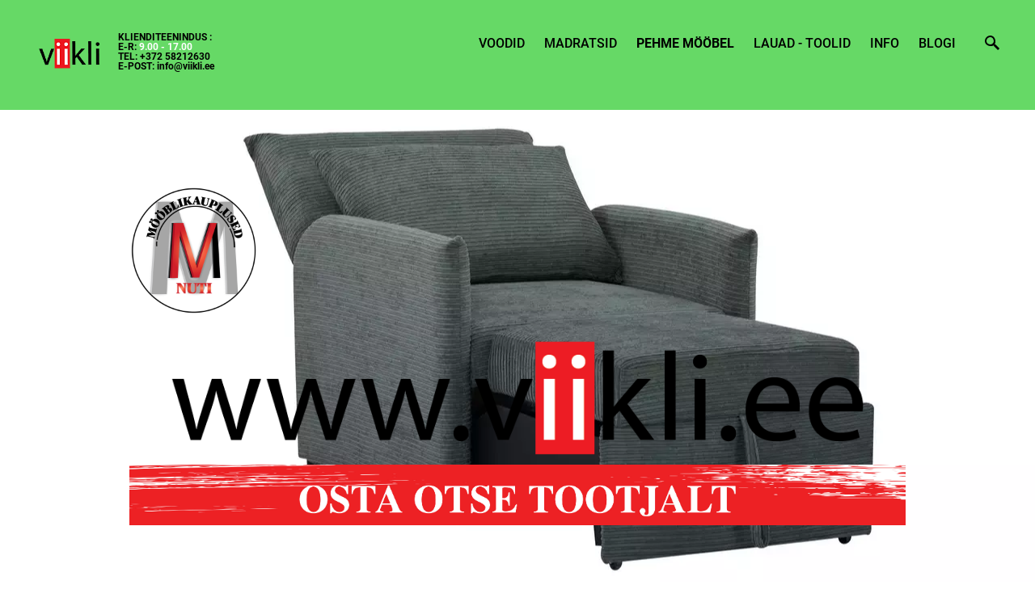

--- FILE ---
content_type: text/html; charset=utf-8
request_url: https://viikli.ee/pehme-moobel/tugitoolvoodid/tugitoolvoodi-alfred-1
body_size: 25378
content:
<!DOCTYPE html>


<html class="publicmode language-flags-enabled language-names-disabled language-menu-mode-list" lang="et">
  <head prefix="og: http://ogp.me/ns#">
    
    

    
<!--[if IE]><meta http-equiv="X-UA-Compatible" content="IE=edge"><![endif]-->


<meta http-equiv="Content-Type" content="text/html; charset=utf-8">
<meta name="viewport" content="width=device-width, initial-scale=1, minimum-scale=1">
<meta name="format-detection" content="telephone=no">



  <link rel="icon" href="/favicon.ico" type="image/x-icon">
  <link rel="shortcut icon" href="/favicon.ico" type="image/ico">
  <link rel="shortcut icon" href="/favicon.ico" type="image/x-icon">




<link href="/stylesheets/main.css?v=3.1" media="screen" rel="stylesheet" type="text/css"/>

<link rel="stylesheet" href="https://cdn.jsdelivr.net/gh/orestbida/cookieconsent@3.0.1/dist/cookieconsent.css">


<style type="text/css" data-voog-style> :root { --main-font-family: "Roboto", sans-serif; --main-hyphens: auto;} :root { --header-body-font-weight: 300; --header-body-font-style: normal; --header-body-text-decoration: none; --header-body-text-transform: none; --menu-main-hyphens: auto; --menu-main-active-font-weight: 700; --menu-main-font-style: normal; --menu-main-hover-font-style: normal; --menu-main-active-font-style: normal; --menu-main-text-decoration: none; --menu-main-hover-text-decoration: none; --menu-main-active-text-decoration: none; --menu-main-text-transform: uppercase; --menu-main-hover-text-transform: uppercase; --menu-main-active-text-transform: uppercase;} :root { --menu-sub-font-weight: 300; --menu-sub-hyphens: auto; --menu-sub-hover-font-weight: 300; --menu-sub-active-font-weight: 700; --menu-sub-font-style: normal; --menu-sub-hover-font-style: normal; --menu-sub-active-font-style: normal; --menu-sub-text-decoration: none; --menu-sub-hover-text-decoration: none; --menu-sub-active-text-decoration: none; --menu-sub-text-transform: none; --menu-sub-hover-text-transform: none; --menu-sub-active-text-transform: none;} :root { --headings-title-text-alignment: left; --headings-title-font-size: 32px; --headings-title-line-height: 1.4; --headings-title-hyphens: auto; --headings-title-font-weight: 300; --headings-title-font-style: normal; --headings-title-text-decoration: none; --headings-title-text-transform: none; --headings-heading-text-alignment: left; --headings-heading-font-size: 26px; --headings-heading-line-height: 1.4; --headings-heading-hyphens: auto; --headings-heading-font-weight: 300; --headings-heading-font-style: normal; --headings-heading-text-decoration: none; --headings-heading-text-transform: none; --headings-subheading-text-alignment: left; --headings-subheading-font-size: 24px; --headings-subheading-line-height: 1.4; --headings-subheading-hyphens: auto; --headings-subheading-font-weight: 300; --headings-subheading-font-style: normal; --headings-subheading-text-decoration: none; --headings-subheading-text-transform: none;} :root { --content-body-alignment: left; --content-body-font-size: 18px; --content-body-line-height: 1.7; --content-body-hyphens: auto; --content-link-font-weight: 400; --content-link-hover-font-weight: 400; --content-link-font-style: normal; --content-link-hover-font-style: normal; --content-link-text-decoration: none; --content-link-hover-text-decoration: underline; --content-link-text-transform: none; --content-link-hover-text-transform: none; --content-area-product-title__text-alignment: left; --content-area-product-title__font-size: 32px; --content-area-product-title__font-weight: 700; --content-area-product-title__font-style: normal; --content-area-product-title__text-decoration: none; --content-area-product-title__text-transform: none; --content-area-product-title__color: #000; --content-area-product-price__font-size: 24px; --content-area-product-price__font-weight: 700; --content-area-product-price__font-style: normal; --content-area-product-price__text-decoration: none; --content-area-product-description__font-size: 18px; --content-area-product-description__font-weight: 300; --content-area-product-description__font-style: normal; --content-area-product-description__text-decoration: none; --content-area-product-description__color: rgba(141, 144, 145, 0.6);} :root { --button-padding: 30px; --button-font-size: 16px; --button-hyphens: auto; --button-font-weight: 400; --button-font-style: normal; --button-text-decoration: none; --button-text-transform: uppercase;} :root { --table-padding: 13px; --table-font-size: 16px; --table-border-style: solid;} :root { --form-field-font-size: 16px; --form-field-font-weight: 300; --form-field-font-style: normal; --form-field-text-decoration: none; --form-field-text-transform: none;} :root { --footer-body-text-decoration: none; } body { font-family: var(--main-font-family);}.dark-background { color: var(--third-color);}.dark-background .content-area h1,.dark-background .content-area h2,.dark-background .content-area h3,.dark-background .content-area h4,.dark-background .content-area h5,.dark-background .content-area h6,.dark-background .content-area p,.dark-background .content-area ul,.dark-background .content-area ol,.dark-background .content-area dl,.dark-background .content-area pre,.dark-background .content-area table { color: var(--third-color);}.site-footer .dark-background a,.site-footer .dark-background b { color: var(--third-color);}.dark-background .header-title a,.dark-background .header-title a:hover { color: var(--third-color);}.dark-background .menu li a:not(.untranslated) { color: var(--third-color);}.dark-background .menu li.selected a { color: var(--third-color);}.dark-background .lang-title { color: var(--third-color);}.dark-background .lang-menu.menu-language-list .lang-title a { color: var(--third-color);}.dark-background .lang-menu.menu-language-list .lang-title a.is-active, .dark-background .lang-menu.menu-language-list .lang-title a:hover { color: var(--third-color);}.dark-background .lang-menu.menu-language-list .lang-title a.selected { color: var(--third-color);}.dark-background .voog-reference svg path { fill: var(--third-color);}.dark-background .site-options .search-btn svg path { fill: var(--third-color);}@media screen and (max-width: 640px) { .search-open .dark-background .site-options .search-btn svg path { fill: var(--primary-color); }}.light-background { color: var(--secondary-color);}.light-background h1, .light-background h2, .light-background h3, .light-background h4 { color: var(--secondary-color);}.site-header .light-background a { color: var(--secondary-color);}.site-header .light-background .header-title a,.site-header .light-background .header-title a:hover { color: var(--secondary-color);}.site-header .light-background .menu li a { color: var(--secondary-color);}.site-header .light-background .menu li a:hover { color: var(--secondary-color);}.site-header .light-background .menu li.selected a { color: var(--secondary-color);}.site-footer .light-background { color: var(--primary-color);}.light-background .lang-title { color: var(--secondary-color);}.light-background .menu-language-list .lang-title a:hover { color: var(--secondary-color);}.light-background .menu-language-list .lang-title a.selected { color: var(--secondary-color);}.light-background .site-options .search-btn svg path { fill: var(--secondary-color);}.blog-news-page .article-title a { color: var(--secondary-color);}.blog-news-page .article-author,.blog-news-page .article-date { color: var(--secondary-color);}.dark-background .blog-news-page .article-author,.dark-background .blog-news-page .article-date { color: rgba(255, 255, 255, 0.35);}.blog-news-page .article-excerpt { color: var(--primary-color);}@media screen and (max-width: 640px) { .blog-news-page .article-header { margin: 0; }}.blog-news-page .articles-listing .blog-article .article-date { color: var(--secondary-color);}.blog-news-page .dark-background .article-author,.blog-news-page .dark-background .article-date,.blog-news-page .dark-background .articles-listing .article-date { color: rgba(255, 255, 255, 0.35);}.blog-article-page .article-excerpt,.blog-article-page .article-body { color: var(--primary-color);}.blog-article-page .comments-title { color: var(--secondary-color);}.blog-article-page .dark-background .comments-title { color: var(--third-color);}.blog-article-page .main-content .article-author,.blog-article-page .main-content .article-date { color: var(--secondary-color);}.blog-article-page .dark-background .article-author,.blog-article-page .dark-background .article-date { color: var(--third-color);}.blog-article-page .light-background .article-author,.blog-article-page .light-background .article-date { color: var(--secondary-color);}@media screen and (max-width: 640px) { .comments-open .article-comments .comments-body { background-color: var(--third-color); }}.article-comments .comments-body .comments-title { color: var(--secondary-color);}.article-comments .comments-body .comments-title .comments-count { color: var(--secondary-color);}.article-comments .comment { color: var(--primary-color);}.article-comments .comment .comment-author,.article-comments .comment .comment-date { color: var(--secondary-color);}.article-comments .comments-close.dark-background .btn-close { background-color: var(--third-color);}.article-comments .comments-close.dark-background .btn-close .ico-close { fill: var(--secondary-color);}.article-comments .comments-close .btn-close { background-color: var(--secondary-color);}@media screen and (max-width: 850px) { .article-comments .comments-close .btn-close { background-color: var(--third-color); }}.article-comments .comments-close .btn-close .ico-close { fill: var(--third-color);}@media screen and (max-width: 850px) { .article-comments .comments-close .btn-close .ico-close { fill: var(--primary-color); } .article-comments .comments-close .btn-close .ico-close:hover { fill: var(--primary-color); }}.menu-main a { font-style: var(--menu-main-font-style); font-weight: var(--menu-main-font-weight); -webkit-hyphens: var(--menu-main-hyphens); -ms-hyphens: var(--menu-main-hyphens); hyphens: var(--menu-main-hyphens); -webkit-text-decoration: var(--menu-main-text-decoration); text-decoration: var(--menu-main-text-decoration); text-transform: var(--menu-main-text-transform);}.menu-main a:hover { font-style: var(--menu-main-hover-font-style); font-weight: var(--menu-main-hover-font-weight); -webkit-text-decoration: var(--menu-main-hover-text-decoration); text-decoration: var(--menu-main-hover-text-decoration); text-transform: var(--menu-main-hover-text-transform);}.menu-main .selected a,.menu-main .current a { font-style: var(--menu-main-active-font-style); font-weight: var(--menu-main-active-font-weight); -webkit-text-decoration: var(--menu-main-active-text-decoration); text-decoration: var(--menu-main-active-text-decoration); text-transform: var(--menu-main-active-text-transform);}@media screen and (max-width: 1024px) { .mobile-menu-toggler span, .mobile-menu-toggler span:before, .mobile-menu-toggler span:after { background-color: var(--secondary-color); } .dark-background .mobile-menu-toggler span, .dark-background .mobile-menu-toggler span:before, .dark-background .mobile-menu-toggler span:after { background-color: var(--third-color); } .language-flags-disabled .mobile-menu-toggler span .lang-menu-btn .lang-title, .language-flags-disabled .mobile-menu-toggler span:before .lang-menu-btn .lang-title, .language-flags-disabled .mobile-menu-toggler span:after .lang-menu-btn .lang-title { color: var(--third-color); } #mobile-menu .search-open-btn svg { fill: var(--secondary-color); } #mobile-menu .navigation-menu > ul > li > a { font-style: var(--menu-main-font-style); font-weight: var(--menu-main-font-weight); -webkit-hyphens: var(--menu-main-hyphens); -ms-hyphens: var(--menu-main-hyphens); hyphens: var(--menu-main-hyphens); -webkit-text-decoration: var(--menu-main-text-decoration); text-decoration: var(--menu-main-text-decoration); text-transform: var(--menu-main-text-transform); } #mobile-menu .navigation-menu > ul > li > a:hover { font-style: var(--menu-main-hover-font-style); font-weight: var(--menu-main-hover-font-weight); -webkit-text-decoration: var(--menu-main-hover-text-decoration); text-decoration: var(--menu-main-hover-text-decoration); text-transform: var(--menu-main-hover-text-transform); } #mobile-menu .navigation-menu > ul > li > a.selected, #mobile-menu .navigation-menu > ul > li > a.current { font-style: var(--menu-main-active-font-style); font-weight: var(--menu-main-active-font-weight); -webkit-text-decoration: var(--menu-main-active-text-decoration); text-decoration: var(--menu-main-active-text-decoration); text-transform: var(--menu-main-active-text-transform); } #mobile-menu .navigation-menu .sub-menu a { font-style: var(--menu-sub-font-style); font-weight: var(--menu-sub-font-weight); -webkit-hyphens: var(--menu-sub-hyphens); -ms-hyphens: var(--menu-sub-hyphens); hyphens: var(--menu-sub-hyphens); -webkit-text-decoration: var(--menu-sub-text-decoration); text-decoration: var(--menu-sub-text-decoration); text-transform: var(--menu-sub-text-transform); } #mobile-menu .navigation-menu .sub-menu a:hover { font-style: var(--menu-sub-hover-font-style); font-weight: var(--menu-sub-hover-font-weight); -webkit-text-decoration: var(--menu-sub-hover-text-decoration); text-decoration: var(--menu-sub-hover-text-decoration); text-transform: var(--menu-sub-hover-text-transform); } #mobile-menu .navigation-menu .sub-menu a.selected, #mobile-menu .navigation-menu .sub-menu a.current { font-style: var(--menu-sub-active-font-style); font-weight: var(--menu-sub-active-font-weight); -webkit-text-decoration: var(--menu-sub-active-text-decoration); text-decoration: var(--menu-sub-active-text-decoration); text-transform: var(--menu-sub-active-text-transform); }}.lang-flag:before { background-color: var(--secondary-color);}.lang-menu.menu-language-list .lang-title a.is-active { color: var(--secondary-color);}.lang-menu li a { color: var(--primary-color);}.dark-background .lang-menu a.lang-flag, .light-background .lang-menu a.lang-flag { color: var(--secondary-color);}.dark-background .lang-menu a.lang-flag:hover, .light-background .lang-menu a.lang-flag:hover { color: var(--secondary-color);}.lang-menu-btn .lang-title-inner:after { border-color: var(--secondary-color) transparent transparent transparent;}.dark-background .lang-menu-btn .lang-title-inner:after { border-color: var(--third-color) transparent transparent transparent;}.site-sidebar .sidebar-title a { color: var(--secondary-color);}.dark-background .site-sidebar .sidebar-title a { color: var(--third-color);}.site-sidebar .submenu a { font-weight: var(--menu-sub-font-weight); font-style: var(--menu-sub-font-style); -webkit-hyphens: var(--menu-sub-hyphens); -ms-hyphens: var(--menu-sub-hyphens); hyphens: var(--menu-sub-hyphens); -webkit-text-decoration: var(--menu-sub-text-decoration); text-decoration: var(--menu-sub-text-decoration); text-transform: var(--menu-sub-text-transform); color: var(--secondary-color);}.site-sidebar .submenu a:hover { font-weight: var(--menu-sub-hover-font-weight); font-style: var(--menu-sub-hover-font-style); -webkit-text-decoration: var(--menu-sub-hover-text-decoration); text-decoration: var(--menu-sub-hover-text-decoration); text-transform: var(--menu-sub-hover-text-transform);}.dark-background .site-sidebar .submenu a { color: var(--third-color);}.site-sidebar .submenu .selected,.site-sidebar .submenu .selected a,.site-sidebar .submenu .current,.site-sidebar .submenu .current a { font-weight: var(--menu-sub-active-font-weight); font-style: var(--menu-sub-active-font-style); -webkit-text-decoration: var(--menu-sub-active-text-decoration); text-decoration: var(--menu-sub-active-text-decoration); text-transform: var(--menu-sub-active-text-transform);}.site-sidebar .submenu .selected { color: var(--secondary-color);}.dark-background .site-sidebar .submenu .selected { color: var(--third-color);}.site-sidebar .submenu .submenu-lvl2 a { color: var(--secondary-color);}.dark-background .site-sidebar .submenu .submenu-lvl2 a { color: var(--third-color);}.dark-background .site-sidebar .submenu .submenu-lvl2 .selected { color: var(--third-color);}.site-footer .dark-background .content-area a { color: var(--third-color);}.site-footer .voog-reference { color: var(--secondary-color);}.site-footer .blog-article-nav .article-nav-direction { color: var(--secondary-color);}.site-footer .blog-article-nav .article-nav-title { color: var(--secondary-color);}.site-footer .blog-article-nav.dark-background .article-nav-title { color: var(--third-color);}.site-footer .blog-article-nav.dark-background .article-nav-direction { color: var(--third-color);}.header-top { background-color: var(--header-background-color);}.header-top.dark-background { color: var(--third-color);}.header-top.dark-background a,.header-top.dark-background .header-title.content-area,.header-top.dark-background .lang-menu.menu-language-list .lang-title a { color: var(--third-color);}.header-top.dark-background .header-title a,.header-top.dark-background .header-title a:hover { color: var(--third-color);}.header-top.dark-background .menu li a { color: var(--third-color);}.header-top.dark-background .menu li a:hover { color: var(--third-color);}.header-top.dark-background .menu li.selected a { color: var(--third-color);}.header-top.dark-background .mobile-menu-toggler span, .header-top.dark-background .mobile-menu-toggler span:before, .header-top.dark-background .mobile-menu-toggler span:after { background-color: var(--third-color);}.header-top.light-background { color: var(--secondary-color);}.header-top.light-background a,.header-top.light-background .header-title.content-area,.header-top.light-background .lang-menu.menu-language-list .lang-title a { color: var(--secondary-color);}.header-top.light-background .header-title a,.header-top.light-background .header-title a:hover { color: var(--secondary-color);}.header-top.light-background .menu li a { color: var(--secondary-color);}.header-top.light-background .menu li a:hover { color: var(--secondary-color);}.header-top.light-background .menu li.selected a { color: var(--secondary-color);}.header-top.light-background .mobile-menu-toggler span, .header-top.light-background .mobile-menu-toggler span:before, .header-top.light-background .mobile-menu-toggler span:after { background-color: var(--secondary-color);}.content-area { font-size: var(--content-body-font-size); -webkit-hyphens: var(--content-body-hyphens); -ms-hyphens: var(--content-body-hyphens); hyphens: var(--content-body-hyphens); line-height: var(--content-body-line-height); color: var(--primary-color);}.dark-background .content-area { color: var(--third-color);}.site-footer .dark-background .content-area { color: var(--third-color);}.site-footer .content-area { font-size: var(--footer-body-font-size); font-style: var(--footer-body-font-style); font-weight: var(--footer-body-font-weight); -webkit-hyphens: var(--footer-body-hyphens); -ms-hyphens: var(--footer-body-hyphens); hyphens: var(--footer-body-hyphens); color: var(--primary-color); -webkit-text-decoration: var(--footer-body-text-decoration); text-decoration: var(--footer-body-text-decoration); text-transform: var(--footer-body-text-transform);}.content-area.header-title, .content-area.header-title a, .content-area.header-title a:hover { font-size: var(--header-body-font-size); font-style: var(--header-body-font-style); font-weight: var(--header-body-font-weight); -webkit-hyphens: var(--header-body-hyphens); -ms-hyphens: var(--header-body-hyphens); hyphens: var(--header-body-hyphens); -webkit-text-decoration: var(--header-body-text-decoration); text-decoration: var(--header-body-text-decoration); text-transform: var(--header-body-text-transform);}.header-bottom .content-area, .page-body .content-area { text-align: var(--content-body-alignment);}.dark-background .content-area h1,.dark-background .content-area h2,.dark-background .content-area h3,.dark-background .content-area h4,.dark-background .content-area h5,.dark-background .content-area h6,.dark-background .content-area p,.dark-background .content-area ul,.dark-background .content-area ol,.dark-background .content-area pre,.dark-background .content-area code,.dark-background .content-area table { color: var(--third-color);}.content-area h1,.content-area h2,.content-area h3,.content-area h4,.content-area h5,.content-area h6 { color: var(--secondary-color);}.content-area h1 a,.content-area h2 a,.content-area h3 a,.content-area h4 a,.content-area h5 a,.content-area h6 a { color: var(--secondary-color);}.content-area p,.content-area ul,.content-area ol,.content-area dl { font-size: var(--content-body-font-size); -webkit-hyphens: var(--content-body-hyphens); -ms-hyphens: var(--content-body-hyphens); hyphens: var(--content-body-hyphens);}.site-footer .content-area p,.site-footer .content-area ul,.site-footer .content-area ol,.site-footer .content-area dl { color: var(--primary-color); -webkit-hyphens: var(--footer-body-hyphens); -ms-hyphens: var(--footer-body-hyphens); hyphens: var(--footer-body-hyphens);}.site-footer .dark-background .content-area p,.site-footer .dark-background .content-area ul,.site-footer .dark-background .content-area ol,.site-footer .dark-background .content-area dl { color: var(--third-color);}.content-area h1,.content-area h1 a,.content-area h1 a:hover { text-align: var(--headings-title-text-alignment); line-height: var(--headings-title-line-height); font-size: var(--headings-title-font-size); -webkit-hyphens: var(--headings-title-hyphens); -ms-hyphens: var(--headings-title-hyphens); hyphens: var(--headings-title-hyphens); font-weight: var(--headings-title-font-weight); font-style: var(--headings-title-font-style); -webkit-text-decoration: var(--headings-title-text-decoration); text-decoration: var(--headings-title-text-decoration); text-transform: var(--headings-title-text-transform);}.content-area h2 { font-size: var(--headings-heading-font-size); -webkit-hyphens: var(--headings-heading-hyphens); -ms-hyphens: var(--headings-heading-hyphens); hyphens: var(--headings-heading-hyphens); line-height: var(--headings-heading-line-height); text-transform: var(--headings-heading-text-transform);}.content-area h2,.content-area h2 a,.content-area h2 a:hover { text-align: var(--headings-heading-text-alignment); font-weight: var(--headings-heading-font-weight); font-style: var(--headings-heading-font-style); -webkit-text-decoration: var(--headings-heading-text-decoration); text-decoration: var(--headings-heading-text-decoration);}.content-area h3,.content-area h3 a,.content-area h3 a:hover,.content-area h4,.content-area h4 a,.content-area h4 a:hover,.content-area h5,.content-area h5 a,.content-area h5 a:hover,.content-area h6,.content-area h6 a,.content-area h6 a:hover { text-align: var(--headings-subheading-text-alignment); line-height: var(--headings-subheading-line-height); font-size: var(--headings-subheading-font-size); font-weight: var(--headings-subheading-font-weight); -webkit-hyphens: var(--headings-subheading-hyphens); -ms-hyphens: var(--headings-subheading-hyphens); hyphens: var(--headings-subheading-hyphens); font-style: var(--headings-subheading-font-style); -webkit-text-decoration: var(--headings-subheading-text-decoration); text-decoration: var(--headings-subheading-text-decoration); text-transform: var(--headings-subheading-text-transform);}.content-area a { font-style: var(--content-link-font-style); font-weight: var(--content-link-font-weight); color: var(--secondary-color); -webkit-text-decoration: var(--content-link-text-decoration); text-decoration: var(--content-link-text-decoration); text-transform: var(--content-link-text-transform);}.content-area a:hover { font-style: var(--content-link-hover-font-style); font-weight: var(--content-link-hover-font-weight); -webkit-text-decoration: var(--content-link-hover-text-decoration); text-decoration: var(--content-link-hover-text-decoration); text-transform: var(--content-link-hover-text-transform);}.dark-background .content-area a { color: var(--third-color);}.content-area a.custom-btn, .content-area div.custom-btn { padding: calc(var(--button-padding) - 18px) var(--button-padding) calc(var(--button-padding) - 17px); font-size: var(--button-font-size); font-style: var(--button-font-style); font-weight: var(--button-font-weight); -webkit-hyphens: var(--button-hyphens); -ms-hyphens: var(--button-hyphens); hyphens: var(--button-hyphens); -webkit-text-decoration: var(--button-text-decoration); text-decoration: var(--button-text-decoration); text-transform: var(--button-text-transform);}.dark-background .content-area a.custom-btn:not(.custom-btn-disabled):hover, .dark-background .content-area div.custom-btn:not(.custom-btn-disabled):hover { border-color: var(--third-color); background-color: var(--third-color); color: var(--primary-color);}.light-background .content-area a.custom-btn:not(.custom-btn-disabled):hover, .light-background .content-area div.custom-btn:not(.custom-btn-disabled):hover { border-color: var(--secondary-color); background-color: var(--secondary-color); color: var(--third-color);}.dark-background .content-area a.custom-btn, .dark-background .content-area div.custom-btn { border-color: var(--third-color); color: var(--third-color);}.light-background .content-area a.custom-btn, .light-background .content-area div.custom-btn { border-color: var(--secondary-color); color: var(--secondary-color);}.content-area table th, .content-area table td { padding: calc(var(--table-padding) - 4px) var(--table-padding); font-size: var(--table-font-size); border-style: var(--table-border-style);}.dark-background .content-area table th, .dark-background .content-area table td { border-style: var(--table-border-style);}.light-background .content-area table th, .light-background .content-area table td { border-style: var(--table-border-style);}.content-area table th { color: var(--third-color); background-color: var(--secondary-color);}.contacts .content-area table tr td { color: var(--primary-color);}.content-area .edy-buy-button-price-container .edy-buy-button-price-original { color: var(--primary-color); opacity: 0.4;}.dark-background .content-area .edy-buy-button-price-container .edy-buy-button-price-original { color: var(--third-color);}.content-area .form_field .form_field_label,.content-area .form_field .edy-fe-label { font-size: var(--form-label-font-size);}.content-area .form_field_textfield,.content-area .form_field_textarea,.content-area label:not(.form_field_label) { font-style: var(--form-field-font-style); font-weight: var(--form-field-font-weight); font-size: var(--form-field-font-size); -webkit-text-decoration: var(--form-field-text-decoration); text-decoration: var(--form-field-text-decoration); text-transform: var(--form-field-text-transform);}.dark-background .content-area .form_field_textfield,.dark-background .content-area .form_field_textarea,.dark-background .content-area .form_field_select { color: var(--third-color); border-color: var(--third-color);}.dark-background .content-area .form_field_textfield::-webkit-input-placeholder,.dark-background .content-area .form_field_textarea::-webkit-input-placeholder,.dark-background .content-area .form_field_select::-webkit-input-placeholder { color: var(--third-color);}.dark-background .content-area .form_field_textfield::-moz-placeholder,.dark-background .content-area .form_field_textarea::-moz-placeholder,.dark-background .content-area .form_field_select::-moz-placeholder { color: var(--third-color);}.dark-background .content-area .form_field_textfield::-ms-input-placeholder,.dark-background .content-area .form_field_textarea::-ms-input-placeholder,.dark-background .content-area .form_field_select::-ms-input-placeholder { color: var(--third-color);}.dark-background .content-area .form_field_textfield::placeholder,.dark-background .content-area .form_field_textarea::placeholder,.dark-background .content-area .form_field_select::placeholder { color: var(--third-color);}.light-background .content-area .form_field_textfield,.light-background .content-area .form_field_textarea,.light-background .content-area .form_field_select { color: var(--primary-color);}.light-background .content-area .form_field_textfield::-webkit-input-placeholder,.light-background .content-area .form_field_textarea::-webkit-input-placeholder,.light-background .content-area .form_field_select::-webkit-input-placeholder { color: var(--primary-color);}.light-background .content-area .form_field_textfield::-moz-placeholder,.light-background .content-area .form_field_textarea::-moz-placeholder,.light-background .content-area .form_field_select::-moz-placeholder { color: var(--primary-color);}.light-background .content-area .form_field_textfield::-ms-input-placeholder,.light-background .content-area .form_field_textarea::-ms-input-placeholder,.light-background .content-area .form_field_select::-ms-input-placeholder { color: var(--primary-color);}.light-background .content-area .form_field_textfield::placeholder,.light-background .content-area .form_field_textarea::placeholder,.light-background .content-area .form_field_select::placeholder { color: var(--primary-color);}.content-area .form_submit input { padding: calc(var(--button-padding) - 18px) var(--button-padding) calc(var(--button-padding) - 17px); font-size: var(--button-font-size); font-style: var(--button-font-style); font-weight: var(--button-font-weight); -webkit-hyphens: var(--button-hyphens); -ms-hyphens: var(--button-hyphens); hyphens: var(--button-hyphens); -webkit-text-decoration: var(--button-text-decoration); text-decoration: var(--button-text-decoration); text-transform: var(--button-text-transform); white-space: normal; word-break: break-word;}.dark-background .content-area .form_submit input { color: var(--secondary-color); background-color: var(--third-color);}.light-background .content-area .form_submit input { color: var(--third-color); background-color: var(--secondary-color);}.product-content .product-price { color: var(--content-area-product-price__color); font-size: var(--content-area-product-price__font-size); font-weight: var(--content-area-product-price__font-weight); font-style: var(--content-area-product-price__font-style); -webkit-text-decoration: var(--content-area-product-price__text-decoration); text-decoration: var(--content-area-product-price__text-decoration);}.dark-background .product-content .product-price { color: var(--third-color); opacity: 0.7;}.product-content .content-product-description { color: var(--content-area-product-description__color); font-size: var(--content-area-product-description__font-size); font-weight: var(--content-area-product-description__font-weight); font-style: var(--content-area-product-description__font-style); -webkit-text-decoration: var(--content-area-product-description__text-decoration); text-decoration: var(--content-area-product-description__text-decoration);}.content-item-title h1 { font-size: var(--content-area-product-title__font-size); font-style: var(--content-area-product-title__font-style); font-weight: var(--content-area-product-title__font-weight); color: var(--content-area-product-title__color); text-align: var(--content-area-product-title__text-alignment); -webkit-text-decoration: var(--content-area-product-title__text-decoration); text-decoration: var(--content-area-product-title__text-decoration); text-transform: var(--content-area-product-title__text-transform);}.dark-background .edy-product-widget-item-price-original,.dark-background .edy-product-widget-item-price-final { color: var(--third-color);}.dark-background .edy-product-widget-grid .edy-product-widget-item .edy-product-widget-item-details-wrap .edy-product-widget-item-title,.dark-background .edy-product-widget-grid .edy-product-widget-item .edy-product-widget-item-details-wrap .edy-product-widget-item-link { color: var(--third-color);}.dark-background .edy-product-widget-grid .edy-product-widget-item .edy-product-widget-item-details-wrap .edy-product-widget-item-description { color: var(--third-color); opacity: 0.7;}.dark-background .edy-product-widget-grid .edy-product-widget-item .edy-product-widget-item-top-outer .edy-product-widget-item-top.edy-product-widget-item-without-image { border: 1px solid var(--third-color); opacity: 0.5;}.dark-background .edy-product-widget-grid .edy-product-widget-item .edy-product-widget-item-details-flex-wrap .edy-product-widget-item-out-of-stock,.dark-background .edy-product-widget-grid .edy-product-widget-item .edy-product-widget-item-details-flex-wrap .edy-product-widget-item-btn { color: var(--third-color);}.dark-background .edy-product-widget-list .edy-product-widget-item-wrap .edy-product-widget-item .edy-product-widget-item-details-wrap .edy-product-widget-item-header .edy-product-widget-item-title .edy-product-widget-item-link { color: var(--third-color);}.dark-background .edy-product-widget-list .edy-product-widget-item-wrap .edy-product-widget-item .edy-product-widget-item-details-wrap .edy-product-widget-item-header .edy-product-widget-item-out-of-stock { color: var(--third-color);}.dark-background .edy-product-widget-list .edy-product-widget-item-wrap .edy-product-widget-item .edy-product-widget-item-details-wrap .edy-product-widget-item-description { color: var(--third-color);}.dark-background .edy-product-widget-list .edy-product-widget-item-wrap .edy-product-widget-item .edy-product-widget-item-details-wrap .edy-product-widget-item-without-image { border: 1px solid var(--third-color); opacity: 0.5;}.light-background .edy-product-widget-list .edy-product-widget-item-wrap .edy-product-widget-item .edy-product-widget-item-details-wrap .edy-product-widget-item-btn-wrap .edy-product-widget-item-btn, .dark-background .edy-product-widget-list .edy-product-widget-item-wrap .edy-product-widget-item .edy-product-widget-item-details-wrap .edy-product-widget-item-btn-wrap .edy-product-widget-item-btn { padding: calc(var(--button-padding) - 18px) var(--button-padding) calc(var(--button-padding) - 17px); font-size: var(--button-font-size); font-style: var(--button-font-style); font-weight: var(--button-font-weight); -webkit-hyphens: var(--button-hyphens); -ms-hyphens: var(--button-hyphens); hyphens: var(--button-hyphens); -webkit-text-decoration: var(--button-text-decoration); text-decoration: var(--button-text-decoration); text-transform: var(--button-text-transform); background-color: transparent; border: 2px solid var(--secondary-color);}.dark-background .edy-product-widget-list .edy-product-widget-item-wrap .edy-product-widget-item .edy-product-widget-item-details-wrap .edy-product-widget-item-btn-wrap .edy-product-widget-item-btn { border-color: var(--third-color); color: var(--third-color);}.light-background .edy-product-widget-list .edy-product-widget-item-wrap .edy-product-widget-item .edy-product-widget-item-details-wrap .edy-product-widget-item-btn-wrap .edy-product-widget-item-btn { border-color: var(--secondary-color); color: var(--secondary-color);}.dark-background .edy-product-widget-list .edy-product-widget-item-wrap .edy-product-widget-item .edy-product-widget-item-details-wrap .edy-product-widget-item-btn-wrap .edy-product-widget-item-btn:hover { border-color: var(--third-color); background-color: var(--third-color); color: var(--primary-color);}.light-background .edy-product-widget-list .edy-product-widget-item-wrap .edy-product-widget-item .edy-product-widget-item-details-wrap .edy-product-widget-item-btn-wrap .edy-product-widget-item-btn:hover { border-color: var(--secondary-color); background-color: var(--secondary-color); color: var(--third-color);}.edy-product-widget-filter-sort option { color: var(--primary-color);}.dark-background .edy-product-widget-filter-name,.dark-background .edy-product-widget-filter-sort,.dark-background .edy-product-widget-filter-label,.dark-background .edy-product-widget-filter-search-input { color: var(--third-color);}.dark-background .product-price-original,.dark-background .product-price-final { color: var(--third-color);}</style>


<script src="/javascripts/modernizr-custom.min.js"></script>


<title>Tugitoolvoodi Alfred – Viikli</title>




<meta property="og:type" content="website">
<meta property="og:url" content="https://viikli.ee/pehme-moobel/tugitoolvoodid/tugitoolvoodi-alfred-1">
<meta property="og:title" content="Tugitoolvoodi Alfred – Viikli">
<meta property="og:site_name" content="Viikli">



  



  
  <meta property="og:image" content="https://viikli.ee/photos/Alfred-1-01_large.jpg">
  <meta property="og:image:type" content="image/jpeg">
  <meta property="og:image:width" content="1280">
  <meta property="og:image:height" content="1278">






<script type="application/ld+json">{"@context":"http://schema.org","@type":"BreadcrumbList","itemListElement":[{"@type":"ListItem","position":1,"item":{"@id":"https://viikli.ee/et","name":"AVALEHT"}},{"@type":"ListItem","position":2,"item":{"@id":"https://viikli.ee/pehme-moobel","name":"PEHME MÖÖBEL"}},{"@type":"ListItem","position":3,"item":{"@id":"https://viikli.ee/pehme-moobel/tugitoolvoodid","name":"TUGITOOLVOODID"}},{"@type":"ListItem","position":4,"item":{"@id":"https://viikli.ee/pehme-moobel/tugitoolvoodid/tugitoolvoodi-alfred-1","name":"Tugitoolvoodi Alfred"}}]}</script>



<!-- Meta Pixel Code -->
<script>
!function(f,b,e,v,n,t,s)
{if(f.fbq)return;n=f.fbq=function(){n.callMethod?
n.callMethod.apply(n,arguments):n.queue.push(arguments)};
if(!f._fbq)f._fbq=n;n.push=n;n.loaded=!0;n.version='2.0';
n.queue=[];t=b.createElement(e);t.async=!0;
t.src=v;s=b.getElementsByTagName(e)[0];
s.parentNode.insertBefore(t,s)}(window, document,'script',
'https://connect.facebook.net/en_US/fbevents.js');
fbq('init', '865118881291984');
fbq('track', 'PageView');
</script>
<noscript><img height="1" width="1" style="display:none"
src="https://www.facebook.com/tr?id=865118881291984&ev=PageView&noscript=1"
/></noscript>
<!-- End Meta Pixel Code -->
<meta name="facebook-domain-verification" content="r5fc5rt8xo74y3h8qtan936qrrq88x" />
<!-- Google Tag Manager -->
<script>(function(w,d,s,l,i){w[l]=w[l]||[];w[l].push({'gtm.start':
new Date().getTime(),event:'gtm.js'});var f=d.getElementsByTagName(s)[0],
j=d.createElement(s),dl=l!='dataLayer'?'&l='+l:'';j.async=true;j.src=
'https://www.googletagmanager.com/gtm.js?id='+i+dl;f.parentNode.insertBefore(j,f);
})(window,document,'script','dataLayer','GTM-T9D9298');</script>
<!-- End Google Tag Manager -->
<!-- Google tag (gtag.js) -->
<script async src="https://www.googletagmanager.com/gtag/js?id=G-YGSREQ79L8"></script>
<script>
  window.dataLayer = window.dataLayer || [];
  function gtag(){dataLayer.push(arguments);}
  gtag('js', new Date());

  gtag('config', 'G-YGSREQ79L8');
</script>
<script>
function track_gtag_purchase(order) {
  try {
    var items = [];
    var total_tax = parseFloat(order.items_tax_amount) + parseFloat(order.shipping_tax_amount);
    if (!typeof gtag === 'function') {
      throw new Error("Google Analytics has not been loaded yet");
    }
    else {
      order.items.forEach(function (item) {
        items.push({
          "item_id": item.product.id,
          "item_name": item.product.name,
          "quantity": item.quantity,
          "price": item.amount
        });
      });
      gtag('event', 'purchase', {
        "transaction_id": order.code,
        "value": order.total_amount,
        "currency": order.currency,
        "tax": total_tax.toFixed(2),
        "shipping": order.shipping_subtotal_amount,
        "items": items
      });
    }
  }
  catch (err) {
    console.error("Failed to invoke Google Tag Manager", err);
  }
}
function is_payment_successful(event) {
  var result = event.detail.result;
  return result === 'success' || result === 'pending' || result === 'invoice';
}
document.addEventListener('voog:checkout:show', function (event) {
  if (is_payment_successful(event) && event.detail.order) {
    track_gtag_purchase(event.detail.order);
  }
  else if (is_payment_successful(event) && !event.detail.order) {
    console.error('Error: Order is missing', event);
  }
});
</script>
<script>
function track_fb(event_name, payload = {}) {
  try {
    fbq('track', event_name, payload);
  }
  catch (err) {
    console.error('Failed to invoke FB Pixel', err);
  }
}
function is_payment_successful(event) {
  var result = event.detail.result;
  return result === 'success' || result === 'pending' || result === 'invoice';
}
document.addEventListener('voog:shoppingcart:checkout', function () {
  track_fb('InitiateCheckout');
});
document.addEventListener('voog:shoppingcart:addproduct', function () {
  track_fb('AddToCart');
});
document.addEventListener('voog:checkout:show', function (event) {
  if (is_payment_successful(event) && event.detail.order) {
    var payload = { currency: event.detail.order.currency, value: event.detail.order.total_amount };
    track_fb('Purchase', payload);
  }
  else if (is_payment_successful(event) && !event.detail.order) {
    console.error('Error: Order is missing', event);
  }
});
</script>



    <style>
  
  
  
    
      
        
          .site-header .background-image {
            background-image: url("//media.voog.com/0000/0048/6442/photos/Alfred%2030.webp");
          }
        
      
        
          @media screen and (max-width: 1280px) {
            .site-header .background-image {
              background-image: url("//media.voog.com/0000/0048/6442/photos/Alfred%2030_large.webp");
            }
          }
        
      
        
      
        
      
    

  

  
  .site-header .background-color {
    background-color: ;
  }
  
  
  
    

    .site-header.photo-article .background-image {
      background-image: none;
    }
  

  
  .site-header.photo-article .background-color {
    background-color: ;
  }

  
  
  .content-full-inner .background-color {
    background-color: ;
  }

  
  
  
    

    .front-page-content-bottom .background-image {
      background-image: url("/images/front-header-bg.jpg");
    }

    @media screen and (max-width: 2048px) {
      .front-page-content-bottom .background-image {
        background-image: url("/images/front-header-bg_huge.jpg");
      }
    }

    @media screen and (max-width: 1280px) {
      .front-page-content-bottom .background-image {
        background-image: url("/images/front-header-bg_large.jpg");
      }
    }
  

  
  .front-page-content-bottom .background-color {
    background-color: rgba(0, 0, 0, 0.1);
  }

  
  
  .blog-news-page .page-body .background-color,
  .blog-article-page .page-body .background-color,
  .site-footer .blog-article-nav {
    background-color: ;
  }

  
  
  .common-page .page-body .background-color,
  .item-list-page .page-body .background-color,
  .item-page .page-body .background-color {
    background-color: rgb(230,230,230);
  }

  
  
  .site-footer .background-color {
    background-color: rgb(179,179,179);
  }
</style>

    

  
<style type="text/css" data-voog-style-variables>:root {--third-color: rgb(255,255,255);
--primary-color: rgb(0,0,0);
--secondary-color: rgb(0,0,0);
--menu-main-font-weight: 500;
--menu-main-hover-font-weight: 500;
--footer-body-font-size: 9px;
--content-area-product-price__color: rgb(0,0,0);
--header-body-hyphens: none;
--header-body-font-size: 8px;
--footer-body-text-transform: uppercase;
--footer-body-font-style: italic;
--footer-body-font-weight: 600;
--footer-body-hyphens: none;
--form-label-font-size: 18px;
--header-background-color: rgb(102,217,102);
}
</style><script>(function(d){if(function(){var r,s=d.createElement("style");s.innerHTML="root: { --tmp: red; }";d.head.appendChild(s);r=!!(window.CSS&&CSS.supports&&CSS.supports("color","var(--tmp)"));s.parentNode.removeChild(s);return!r}()){var ds1="[data-voog-style]",ds2="[data-voog-style-variables]",rv=/(--[A-Za-z\d_-]+?)\s*:\s*(.+?)\s*;/gi,rx=/[^\s;]+\s*:\s*[^{;}\n]*?var\(\s*.+?\s*\)\s*[^;}\n]*?;/gi,sv=d.querySelectorAll(ds1+","+ds2),s=d.querySelectorAll(ds1),i=0,src="",vars={},m;for(;i<sv.length;src+=sv[i++].innerHTML);while((m=rv.exec(src))!==null&&(vars[m[1]]=m[2]));for(i=s.length;i--;){s[i].innerHTML=s[i].innerHTML.replace(rx,function(r){var sr=r,rep=false;sr=sr.replace(/var\(\s*(.+?)\s*\)/gi,function(st,k){if(vars[k]!==undefined){rep=true;return vars[k]}else{return st}});return rep?sr+r:r})}}})(document);
</script>
<link href="//static.voog.com/libs/edicy-gallery/1.9.1/edicy-gallery.css" media="screen" rel="stylesheet" />

<script>VoogEcommerce = { storeInfo: {"currency":"EUR","tax_rate":"0.0","price_entry_mode":"net","currency_symbol":"€","decimal_places":2,"default_language":"et","dimension_display_unit":"cm","dimension_unit":"m","is_publicly_unavailable":false,"min_cart_total":"0.0","missing_required_settings":[],"missing_required_settings?":false,"preferred_payment_types":[],"shopping_cart_version":2,"terms_agreement_required":true,"weight_display_unit":"kg","weight_unit":"kg","company_name":"Viikli","bank_details":"EE277700771011580314\nLHV Pank","terms_url":"https://viikli.ee/info","products_url_slug":"products","address":{"company_name":"Viikli Kaubandus OÜ","address1":"Tähe 127F","address2":"","city":"Tartu","zip_code":"50113","state":"Tartumaa","country_code":"ee"},"email":"info@viikli.ee"}, hasProducts: true };</script>
<link href="//static.voog.com/libs/voog-ecommerce/1.9.1/shopping-cart-v2.css" media="screen" rel="stylesheet" />
</head>

  <body class="sidebar-inactive item-page header-top-with-bg">
    <svg class="svg-spritesheet">
  <defs>
    <symbol id="ico-toggle">
      <g fill-rule="nonzero" fill="currentColor">
        <path d="M.065 27.228l2.12-7.778 5.658 5.657-7.778 2.12v.001zM27.29.004l-2.123 7.778-5.657-5.656L27.29.004z"/>
        <path d="M10.672 13.793L13.5 16.62l-8.485 8.487-2.83-2.83 8.487-8.484zM22.34 2.126l2.827 2.828-8.485 8.485-2.828-2.83 8.486-8.483z"/>
      </g>
    </symbol>
  </defs>
</svg>


    <div class="site-container">
      <header class="site-header content-full js-site-header js-bg-picker-area">
  <div class="js-background-type light-background" data-blog-bg-type="light-background" data-article-bg-type="">
    <div class="background-image js-background-image"></div>
    <div class="background-color js-background-color"></div>

    
      <div class="header-top light-background">
        <div class="wrap js-header-top-wrap">

          <div class="header-left js-header-left">
            <div class="header-title content-area"><a href="/et">  <div class="edy-texteditor-container image-container edy-positionable-container-left" contenteditable="false" unselectable="on" style="width: 90.2188px; max-width: 100%; text-align: left; display: block; float: left; overflow: hidden; position: relative;" data-image-id="18096093">
  <div class="edy-padding-resizer-wrapper" style="padding-bottom: 61.95%; position: relative; overflow: hidden;">
      <picture style="position: absolute; display: block; max-width: none; width: auto; height: 100%; left: -0.08%; top: 0%;">
        <!--[if IE 9]><video style="display: none;"><![endif]-->
        <source sizes="91px" srcset="//media.voog.com/0000/0048/6442/photos/viikli%20taustata-01.png 510w, //media.voog.com/0000/0048/6442/photos/viikli%20taustata-01_medium.png 150w">
        <!--[if IE 9]></video><![endif]-->
        <img src="//media.voog.com/0000/0048/6442/photos/viikli%20taustata-01.png" style="position: absolute; max-width: none; width: auto; height: 100%;">
      </picture>
    </div>
</div><div style="text-align: left;"><b><span style="font-size: 12px;">KLIENDITEENINDUS</span></b><b><span style="font-size: 12px;"> :</span><i><span style="font-size: 12px;"><br></span></i></b><b><span style="font-size: 12px;">E-R: </span></b><b><span style="font-size: 12px;"><span style="color: rgb(255, 255, 255);">9.00 - 17.00</span></span><i><span style="font-size: 12px;"><span style="color: rgb(255, 0, 0);"><br></span></span></i></b><b><span style="font-size: 12px;"><span style="color: rgb(0, 0, 0);">TEL</span></span></b><b><span style="font-size: 12px;"><span style="color: rgb(0, 0, 0);">:&nbsp;</span></span><a href="tel:+372 5821 2630" target="_self"><b><span style="font-size: 12px;">+372

</span></b></a><i><a href="tel:+372 5821 2630" target="_self"><b><b><span style="font-size: 12px;">58212630</span></b><i><b><br></b></i></b></a></i></b><b><span style="font-size: 12px;">E-POS</span><span style="font-size: 12px;"><span style="color: rgb(0, 0, 0);">T</span></span></b><b><span style="font-size: 12px;"><span style="color: rgb(0, 0, 0);">:</span><span style="color: rgb(255, 255, 255);">&nbsp;</span></span><i><a href="mailto:info@viikli.ee" target="_self"><b><b><span style="font-size: 12px;"><span style="color: rgb(0, 0, 0);">info@viikli.ee</span><br></span></b></b></a></i></b><b><i><br></i></b></div></a></div>
          </div>

          <div class="header-right js-header-right">
            <nav class="menu-main visibility-lrg js-menu-main-desktop">
  <ul class="menu">
    

    
      
        
          
            <li class="js-prevent-link-click">
  <a href="/voodid">VOODID</a>
</li>

          
        
      
    
      
        
          
            <li class="js-prevent-link-click">
  <a href="/madratsid-1">MADRATSID</a>
</li>

          
        
      
    
      
        
          
            <li class="js-prevent-link-click selected">
  <a href="/pehme-moobel">PEHME MÖÖBEL</a>
</li>

          
        
      
    
      
        
          
            <li class="js-prevent-link-click">
  <a href="/lauad-toolid">LAUAD - TOOLID</a>
</li>

          
        
      
    
      
        
          
            <li class="js-prevent-link-click">
  <a href="/info">INFO</a>
</li>

          
        
      
    
      
        
          
            <li class="js-prevent-link-click">
  <a href="/blogi">Blogi</a>
</li>

          
        
      
    
  </ul>
  
</nav>


            <div class="site-options">
              <div class="visibility-lrg">
                


                
                  <button class="search-btn search-open-btn js-search-toggle-btn js-prevent-sideclick">
                    <svg width="18px" height="18px" viewBox="0 0 18 18"  xmlns="http://www.w3.org/2000/svg">
                      <path d="M13,11 L12,11 L12,11 C13,10 13,8 13,7 C13,3 10,0 7,0 C3,0 0,3 0,7 C0,10 3,13 7,13 C8,13 10,13 11,12 L11,12 L11,13 L16,18 L18,16 L13,11 ZM7,11 C4,11 2,9 2,7 C2,4 4,2 7,2 C9,2 11,4 11,7 C11,9 9,11 7,11 Z"></path>
                    </svg>

                  </button>
                
              </div>

              
                <button class="mobile-menu-toggler js-prevent-sideclick">
                  <span></span>
                </button>
              
            </div>

            
  <div class="search js-search js-prevent-sideclick">
    <div class="search-middle">
      <div class="search-inner js-search-inner">
        <form id="search" class="search-form js-search-form" method="get" action="#">
          <input id="onpage_search" class="search-input js-search-input" type="text" placeholder="Otsi saidilt">
        </form>

        <button class="search-btn search-close-btn js-search-reset-btn">
          <svg xmlns="http://www.w3.org/2000/svg" viewBox="0 0 10 10" width="10px" height="10px">
            <path fill="rgba(0,0,0,.71)" d="M10,1.1L6.1,5L10,8.9L8.9,10L5,6.1L1.1,10L0,8.9L3.9,5L0,1.1L1.1,0L5,3.9L8.9,0L10,1.1z"></path>
          </svg>
        </button>

        <div class="voog-search-modal js-voog-search-modal"></div>
      </div>
    </div>
  </div>



          </div>

        </div>
      </div>
    

    <div class="header-bottom">
      

      <div class="header-bottom-inner">
          <div class="wrap">
            <div class="header-body content-area" >
              <div class="edys-gallery-area edys-gallery-wall edys-gallery-wall-loading" data-gallery-id="1344952" data-settings="{&quot;thumbsize&quot;:200,&quot;spacing&quot;:0}" style="margin-left: -0.0px;margin-right: -0.0px;">

  <div class="edys-gallery-wall-loader">
    <svg width="40" height="10" xmlns="http://www.w3.org/2000/svg">
      <defs>
          <style type="text/css">
              @-webkit-keyframes loader {
                0%,40%,
                100% { opacity: .2; }
                70% { opacity: 1; }
              }
              @-moz-keyframes loader {
                0%,40%,
                100% { opacity: .2; }
                70% { opacity: 1; }
              }
              @-o-keyframes loader {
                0%,40%,
                100% { opacity: .2; }
                70% { opacity: 1; }
              }
              @keyframes loader {
                0%,40%,
                100% { opacity: .2; }
                70% { opacity: 1; }
              }

              .dot-loader circle {
                  -webkit-animation: loader 1s ease-in-out infinite both;
                  -moz-animation: loader 1s ease-in-out infinite both;
                  -o-animation: loader 1s ease-in-out infinite both;
                  animation: loader 1s ease-in-out infinite both;
              }

              .dot-loader circle:nth-child(1) {
                  -webkit-animation-delay: -0.75s;
                  -moz-animation-delay: -0.75s;
                  -o-animation-delay: -0.75s;
                  animation-delay: -0.75s;
              }
              .dot-loader circle:nth-child(2) {
                  -webkit-animation-delay: -0.5s;
                  -moz-animation-delay: -0.5s;
                  -ms-animation-delay: -0.5s;
                  -o-animation-delay: -0.5s;
                  animation-delay: -0.5s;
              }
              .dot-loader circle:nth-child(3) {
                  -webkit-animation-delay: -0.25s;
                  -moz-animation-delay: -0.25s;
                  -o-animation-delay: -0.25s;
                  animation-delay: -0.25s;
              }
          </style>
      </defs>

      <g fill="currentColor" class="dot-loader">
          <circle cx="3" cy="3" r="3"/>
          <circle cx="12" cy="3" r="3"/>
          <circle cx="21" cy="3" r="3"/>
      </g>

    </svg>
  </div>

  <div class="edys-gallery-wall-inner" data-gallery-photos>
    

    

    

    

    
      <a class="edys-gallery-wall-item" data-gallery-photo-id="18656773" data-original-url="//media.voog.com/0000/0048/6442/photos/NM%20RING%20taustata-01-3.png" data-remote-link="true" data-sizes="[{&quot;content_type&quot;:&quot;image/png&quot;,&quot;width&quot;:1024,&quot;height&quot;:1280,&quot;size&quot;:&quot;large&quot;,&quot;schemeless_url&quot;:&quot;//media.voog.com/0000/0048/6442/photos/NM%20RING%20taustata-01-3_large.png&quot;,&quot;url&quot;:&quot;//media.voog.com/0000/0048/6442/photos/NM%20RING%20taustata-01-3_large.png&quot;},{&quot;content_type&quot;:&quot;image/png&quot;,&quot;width&quot;:480,&quot;height&quot;:600,&quot;size&quot;:&quot;block&quot;,&quot;schemeless_url&quot;:&quot;//media.voog.com/0000/0048/6442/photos/NM%20RING%20taustata-01-3_block.png&quot;,&quot;url&quot;:&quot;//media.voog.com/0000/0048/6442/photos/NM%20RING%20taustata-01-3_block.png&quot;},{&quot;content_type&quot;:&quot;image/png&quot;,&quot;width&quot;:120,&quot;height&quot;:150,&quot;size&quot;:&quot;medium&quot;,&quot;schemeless_url&quot;:&quot;//media.voog.com/0000/0048/6442/photos/NM%20RING%20taustata-01-3_medium.png&quot;,&quot;url&quot;:&quot;//media.voog.com/0000/0048/6442/photos/NM%20RING%20taustata-01-3_medium.png&quot;},{&quot;content_type&quot;:&quot;image/png&quot;,&quot;width&quot;:1080,&quot;height&quot;:1350,&quot;size&quot;:null,&quot;schemeless_url&quot;:&quot;//media.voog.com/0000/0048/6442/photos/NM%20RING%20taustata-01-3.png&quot;,&quot;url&quot;:&quot;//media.voog.com/0000/0048/6442/photos/NM%20RING%20taustata-01-3.png&quot;}]" href="https://viikli.ee/nutipoed" style="height: 200px;padding: 0px;">
        <img
          
          border="0"
          class="edys-gallery-wall-image"
          src="//media.voog.com/0000/0048/6442/photos/NM%20RING%20taustata-01-3_block.png"
          data-width="480"
          data-height="600"
        >
      </a>
    
  </div>

</div>
<div class="edys-gallery-area edys-gallery-wall edys-gallery-wall-loading" data-gallery-id="1344953" data-settings="{}" >

  <div class="edys-gallery-wall-loader">
    <svg width="40" height="10" xmlns="http://www.w3.org/2000/svg">
      <defs>
          <style type="text/css">
              @-webkit-keyframes loader {
                0%,40%,
                100% { opacity: .2; }
                70% { opacity: 1; }
              }
              @-moz-keyframes loader {
                0%,40%,
                100% { opacity: .2; }
                70% { opacity: 1; }
              }
              @-o-keyframes loader {
                0%,40%,
                100% { opacity: .2; }
                70% { opacity: 1; }
              }
              @keyframes loader {
                0%,40%,
                100% { opacity: .2; }
                70% { opacity: 1; }
              }

              .dot-loader circle {
                  -webkit-animation: loader 1s ease-in-out infinite both;
                  -moz-animation: loader 1s ease-in-out infinite both;
                  -o-animation: loader 1s ease-in-out infinite both;
                  animation: loader 1s ease-in-out infinite both;
              }

              .dot-loader circle:nth-child(1) {
                  -webkit-animation-delay: -0.75s;
                  -moz-animation-delay: -0.75s;
                  -o-animation-delay: -0.75s;
                  animation-delay: -0.75s;
              }
              .dot-loader circle:nth-child(2) {
                  -webkit-animation-delay: -0.5s;
                  -moz-animation-delay: -0.5s;
                  -ms-animation-delay: -0.5s;
                  -o-animation-delay: -0.5s;
                  animation-delay: -0.5s;
              }
              .dot-loader circle:nth-child(3) {
                  -webkit-animation-delay: -0.25s;
                  -moz-animation-delay: -0.25s;
                  -o-animation-delay: -0.25s;
                  animation-delay: -0.25s;
              }
          </style>
      </defs>

      <g fill="currentColor" class="dot-loader">
          <circle cx="3" cy="3" r="3"/>
          <circle cx="12" cy="3" r="3"/>
          <circle cx="21" cy="3" r="3"/>
      </g>

    </svg>
  </div>

  <div class="edys-gallery-wall-inner" data-gallery-photos>
    

    

    

    

    
      <a class="edys-gallery-wall-item" data-gallery-photo-id="18776940" data-original-url="//media.voog.com/0000/0048/6442/photos/Suur.png" data-remote-link="true" data-sizes="[{&quot;content_type&quot;:&quot;image/png&quot;,&quot;width&quot;:600,&quot;height&quot;:103,&quot;size&quot;:&quot;block&quot;,&quot;schemeless_url&quot;:&quot;//media.voog.com/0000/0048/6442/photos/Suur_block.png&quot;,&quot;url&quot;:&quot;//media.voog.com/0000/0048/6442/photos/Suur_block.png&quot;},{&quot;content_type&quot;:&quot;image/png&quot;,&quot;width&quot;:150,&quot;height&quot;:26,&quot;size&quot;:&quot;medium&quot;,&quot;schemeless_url&quot;:&quot;//media.voog.com/0000/0048/6442/photos/Suur_medium.png&quot;,&quot;url&quot;:&quot;//media.voog.com/0000/0048/6442/photos/Suur_medium.png&quot;},{&quot;content_type&quot;:&quot;image/png&quot;,&quot;width&quot;:1092,&quot;height&quot;:188,&quot;size&quot;:null,&quot;schemeless_url&quot;:&quot;//media.voog.com/0000/0048/6442/photos/Suur.png&quot;,&quot;url&quot;:&quot;//media.voog.com/0000/0048/6442/photos/Suur.png&quot;}]" href="https://viikli.ee/info">
        <img
          
          border="0"
          class="edys-gallery-wall-image"
          src="//media.voog.com/0000/0048/6442/photos/Suur.png"
          data-width="1092"
          data-height="188"
        >
      </a>
    
      <a class="edys-gallery-wall-item" data-gallery-photo-id="18307236" data-original-url="//media.voog.com/0000/0048/6442/photos/osta%20otse%20tootjalt%20punane-01.jpg" data-remote-link="true" data-sizes="[{&quot;content_type&quot;:&quot;image/jpeg&quot;,&quot;width&quot;:2048,&quot;height&quot;:160,&quot;size&quot;:&quot;huge&quot;,&quot;schemeless_url&quot;:&quot;//media.voog.com/0000/0048/6442/photos/osta%20otse%20tootjalt%20punane-01_huge.jpg&quot;,&quot;url&quot;:&quot;//media.voog.com/0000/0048/6442/photos/osta%20otse%20tootjalt%20punane-01_huge.jpg&quot;},{&quot;content_type&quot;:&quot;image/jpeg&quot;,&quot;width&quot;:1280,&quot;height&quot;:100,&quot;size&quot;:&quot;large&quot;,&quot;schemeless_url&quot;:&quot;//media.voog.com/0000/0048/6442/photos/osta%20otse%20tootjalt%20punane-01_large.jpg&quot;,&quot;url&quot;:&quot;//media.voog.com/0000/0048/6442/photos/osta%20otse%20tootjalt%20punane-01_large.jpg&quot;},{&quot;content_type&quot;:&quot;image/jpeg&quot;,&quot;width&quot;:600,&quot;height&quot;:47,&quot;size&quot;:&quot;block&quot;,&quot;schemeless_url&quot;:&quot;//media.voog.com/0000/0048/6442/photos/osta%20otse%20tootjalt%20punane-01_block.jpg&quot;,&quot;url&quot;:&quot;//media.voog.com/0000/0048/6442/photos/osta%20otse%20tootjalt%20punane-01_block.jpg&quot;},{&quot;content_type&quot;:&quot;image/jpeg&quot;,&quot;width&quot;:150,&quot;height&quot;:12,&quot;size&quot;:&quot;medium&quot;,&quot;schemeless_url&quot;:&quot;//media.voog.com/0000/0048/6442/photos/osta%20otse%20tootjalt%20punane-01_medium.jpg&quot;,&quot;url&quot;:&quot;//media.voog.com/0000/0048/6442/photos/osta%20otse%20tootjalt%20punane-01_medium.jpg&quot;},{&quot;content_type&quot;:&quot;image/jpeg&quot;,&quot;width&quot;:5334,&quot;height&quot;:418,&quot;size&quot;:null,&quot;schemeless_url&quot;:&quot;//media.voog.com/0000/0048/6442/photos/osta%20otse%20tootjalt%20punane-01.jpg&quot;,&quot;url&quot;:&quot;//media.voog.com/0000/0048/6442/photos/osta%20otse%20tootjalt%20punane-01.jpg&quot;}]" href="https://viikli.ee/et">
        <img
          
          border="0"
          class="edys-gallery-wall-image"
          src="//media.voog.com/0000/0048/6442/photos/osta%20otse%20tootjalt%20punane-01.jpg"
          data-width="5334"
          data-height="418"
        >
      </a>
    
  </div>

</div>

            </div>
          </div>
        

      </div>
    </div>
  </div>
</header>

      


      <div class="page-body js-bg-picker-area">
        <div class="js-background-type light-background">
          
          <div class="background-color js-background-color"></div>

          <div>
            

            <main class="page-content" role="main">
              <div class="main-inner-row content-full">
                <div class="main-content top-row">
                  <div class="wrap">
                    <div class="inner">
                      <ul class="menu menu-item-list">
  
    
  

  

  
    
    
      
    
      
    
      
        <span class="menu-separator">/</span>
        <li class="selected menu-item"><a href="/pehme-moobel">PEHME MÖÖBEL</a></li>
      
    
      
    
      
    
      
    
      
    
  
    
    
      
    
      
    
      
        <span class="menu-separator">/</span>
        <li class="selected menu-item"><a href="/pehme-moobel/tugitoolvoodid">TUGITOOLVOODID</a></li>
      
    
      
    
      
    
      
    
  
    
    
      
    
      
        <span class="menu-separator">/</span>
        <li class="selected current menu-item"><a href="/pehme-moobel/tugitoolvoodid/tugitoolvoodi-alfred-1">Tugitoolvoodi Alfred</a></li>
      
    
      
    
      
    
      
    
      
    
      
    
      
    
  
    
    
  
    
    
  

  

    
      
      
        
      
        
      
        
          
        
      
        
      
        
      
        
      
    
      
      
        
      
        
      
        
          
        
      
        
      
        
      
        
      
    
      
      
        
      
        
          
        
      
        
      
        
      
        
      
        
      
        
      
        
      
    
      
      
    
      
      
    
  
</ul>


                      <div class="items-body">
                        <div class="content-illustrations">
                          
                            
                              <div class="content-item-box with-image js-content-item-box" href="/pehme-moobel/tugitoolvoodid/tugitoolvoodi-alfred-1">
                                <div class="item-top">
                                  <div class="top-inner aspect-ratio-inner">
                                    
                                      <div class="loader js-loader"></div>
                                      <img class="item-image image-landscape is-cropped js-lazyload" data-original="//viikli.ee/photos/Alfred-1-01_large.jpg">
                                    
                                  </div>
                                </div>
                              </div>
                            
                          <div class="content-gallery content-area" data-search-indexing-allowed="true"><b><i><span style="color: rgb(255, 0, 0);">GALERII</span></i></b><div
  class="edys-gallery-area edys-gallery-grid"
  data-gallery-id="1344955"
  data-settings="{&quot;columns&quot;:3,&quot;spacing&quot;:6}"
>
  <div
    class="edys-gallery-grid-inner"
      style="margin-left: -6px; margin-right: -6px;"
    data-gallery-photos
  >
      <a class="edys-gallery-grid-item" data-gallery-photo-id="20722149" data-original-url="//media.voog.com/0000/0048/6442/photos/Alfred%2024.webp" data-sizes="[{&quot;content_type&quot;:&quot;image/webp&quot;,&quot;width&quot;:1280,&quot;height&quot;:853,&quot;size&quot;:&quot;large&quot;,&quot;schemeless_url&quot;:&quot;//media.voog.com/0000/0048/6442/photos/Alfred%2024_large.webp&quot;,&quot;url&quot;:&quot;//media.voog.com/0000/0048/6442/photos/Alfred%2024_large.webp&quot;},{&quot;content_type&quot;:&quot;image/webp&quot;,&quot;width&quot;:600,&quot;height&quot;:400,&quot;size&quot;:&quot;block&quot;,&quot;schemeless_url&quot;:&quot;//media.voog.com/0000/0048/6442/photos/Alfred%2024_block.webp&quot;,&quot;url&quot;:&quot;//media.voog.com/0000/0048/6442/photos/Alfred%2024_block.webp&quot;},{&quot;content_type&quot;:&quot;image/webp&quot;,&quot;width&quot;:150,&quot;height&quot;:100,&quot;size&quot;:&quot;medium&quot;,&quot;schemeless_url&quot;:&quot;//media.voog.com/0000/0048/6442/photos/Alfred%2024_medium.webp&quot;,&quot;url&quot;:&quot;//media.voog.com/0000/0048/6442/photos/Alfred%2024_medium.webp&quot;},{&quot;content_type&quot;:&quot;image/webp&quot;,&quot;width&quot;:2000,&quot;height&quot;:1333,&quot;size&quot;:null,&quot;schemeless_url&quot;:&quot;//media.voog.com/0000/0048/6442/photos/Alfred%2024.webp&quot;,&quot;url&quot;:&quot;//media.voog.com/0000/0048/6442/photos/Alfred%2024.webp&quot;}]" href="//media.voog.com/0000/0048/6442/photos/Alfred%2024_large.webp" style="width: 33.333333333333336%;padding: 6px;">
        <span class="edys-gallery-grid-aspect">
          <img
            src="//media.voog.com/0000/0048/6442/photos/Alfred%2024_medium.webp"
            class="edys-gallery-grid-image"
            border="0"
            >
        </span>
      </a>
      <a class="edys-gallery-grid-item" data-gallery-photo-id="20722173" data-original-url="//media.voog.com/0000/0048/6442/photos/Alfred%2020.webp" data-sizes="[{&quot;content_type&quot;:&quot;image/webp&quot;,&quot;width&quot;:1280,&quot;height&quot;:853,&quot;size&quot;:&quot;large&quot;,&quot;schemeless_url&quot;:&quot;//media.voog.com/0000/0048/6442/photos/Alfred%2020_large.webp&quot;,&quot;url&quot;:&quot;//media.voog.com/0000/0048/6442/photos/Alfred%2020_large.webp&quot;},{&quot;content_type&quot;:&quot;image/webp&quot;,&quot;width&quot;:600,&quot;height&quot;:400,&quot;size&quot;:&quot;block&quot;,&quot;schemeless_url&quot;:&quot;//media.voog.com/0000/0048/6442/photos/Alfred%2020_block.webp&quot;,&quot;url&quot;:&quot;//media.voog.com/0000/0048/6442/photos/Alfred%2020_block.webp&quot;},{&quot;content_type&quot;:&quot;image/webp&quot;,&quot;width&quot;:150,&quot;height&quot;:100,&quot;size&quot;:&quot;medium&quot;,&quot;schemeless_url&quot;:&quot;//media.voog.com/0000/0048/6442/photos/Alfred%2020_medium.webp&quot;,&quot;url&quot;:&quot;//media.voog.com/0000/0048/6442/photos/Alfred%2020_medium.webp&quot;},{&quot;content_type&quot;:&quot;image/webp&quot;,&quot;width&quot;:2000,&quot;height&quot;:1333,&quot;size&quot;:null,&quot;schemeless_url&quot;:&quot;//media.voog.com/0000/0048/6442/photos/Alfred%2020.webp&quot;,&quot;url&quot;:&quot;//media.voog.com/0000/0048/6442/photos/Alfred%2020.webp&quot;}]" href="//media.voog.com/0000/0048/6442/photos/Alfred%2020_large.webp" style="width: 33.333333333333336%;padding: 6px;">
        <span class="edys-gallery-grid-aspect">
          <img
            src="//media.voog.com/0000/0048/6442/photos/Alfred%2020_medium.webp"
            class="edys-gallery-grid-image"
            border="0"
            >
        </span>
      </a>
      <a class="edys-gallery-grid-item" data-gallery-photo-id="20722154" data-original-url="//media.voog.com/0000/0048/6442/photos/Alfred%2023.webp" data-sizes="[{&quot;content_type&quot;:&quot;image/webp&quot;,&quot;width&quot;:1280,&quot;height&quot;:853,&quot;size&quot;:&quot;large&quot;,&quot;schemeless_url&quot;:&quot;//media.voog.com/0000/0048/6442/photos/Alfred%2023_large.webp&quot;,&quot;url&quot;:&quot;//media.voog.com/0000/0048/6442/photos/Alfred%2023_large.webp&quot;},{&quot;content_type&quot;:&quot;image/webp&quot;,&quot;width&quot;:600,&quot;height&quot;:400,&quot;size&quot;:&quot;block&quot;,&quot;schemeless_url&quot;:&quot;//media.voog.com/0000/0048/6442/photos/Alfred%2023_block.webp&quot;,&quot;url&quot;:&quot;//media.voog.com/0000/0048/6442/photos/Alfred%2023_block.webp&quot;},{&quot;content_type&quot;:&quot;image/webp&quot;,&quot;width&quot;:150,&quot;height&quot;:100,&quot;size&quot;:&quot;medium&quot;,&quot;schemeless_url&quot;:&quot;//media.voog.com/0000/0048/6442/photos/Alfred%2023_medium.webp&quot;,&quot;url&quot;:&quot;//media.voog.com/0000/0048/6442/photos/Alfred%2023_medium.webp&quot;},{&quot;content_type&quot;:&quot;image/webp&quot;,&quot;width&quot;:2000,&quot;height&quot;:1333,&quot;size&quot;:null,&quot;schemeless_url&quot;:&quot;//media.voog.com/0000/0048/6442/photos/Alfred%2023.webp&quot;,&quot;url&quot;:&quot;//media.voog.com/0000/0048/6442/photos/Alfred%2023.webp&quot;}]" href="//media.voog.com/0000/0048/6442/photos/Alfred%2023_large.webp" style="width: 33.333333333333336%;padding: 6px;">
        <span class="edys-gallery-grid-aspect">
          <img
            src="//media.voog.com/0000/0048/6442/photos/Alfred%2023_medium.webp"
            class="edys-gallery-grid-image"
            border="0"
            >
        </span>
      </a>
      <a class="edys-gallery-grid-item" data-gallery-photo-id="20722150" data-original-url="//media.voog.com/0000/0048/6442/photos/Alfred%2022.webp" data-sizes="[{&quot;content_type&quot;:&quot;image/webp&quot;,&quot;width&quot;:1280,&quot;height&quot;:853,&quot;size&quot;:&quot;large&quot;,&quot;schemeless_url&quot;:&quot;//media.voog.com/0000/0048/6442/photos/Alfred%2022_large.webp&quot;,&quot;url&quot;:&quot;//media.voog.com/0000/0048/6442/photos/Alfred%2022_large.webp&quot;},{&quot;content_type&quot;:&quot;image/webp&quot;,&quot;width&quot;:600,&quot;height&quot;:400,&quot;size&quot;:&quot;block&quot;,&quot;schemeless_url&quot;:&quot;//media.voog.com/0000/0048/6442/photos/Alfred%2022_block.webp&quot;,&quot;url&quot;:&quot;//media.voog.com/0000/0048/6442/photos/Alfred%2022_block.webp&quot;},{&quot;content_type&quot;:&quot;image/webp&quot;,&quot;width&quot;:150,&quot;height&quot;:100,&quot;size&quot;:&quot;medium&quot;,&quot;schemeless_url&quot;:&quot;//media.voog.com/0000/0048/6442/photos/Alfred%2022_medium.webp&quot;,&quot;url&quot;:&quot;//media.voog.com/0000/0048/6442/photos/Alfred%2022_medium.webp&quot;},{&quot;content_type&quot;:&quot;image/webp&quot;,&quot;width&quot;:2000,&quot;height&quot;:1333,&quot;size&quot;:null,&quot;schemeless_url&quot;:&quot;//media.voog.com/0000/0048/6442/photos/Alfred%2022.webp&quot;,&quot;url&quot;:&quot;//media.voog.com/0000/0048/6442/photos/Alfred%2022.webp&quot;}]" href="//media.voog.com/0000/0048/6442/photos/Alfred%2022_large.webp" style="width: 33.333333333333336%;padding: 6px;">
        <span class="edys-gallery-grid-aspect">
          <img
            src="//media.voog.com/0000/0048/6442/photos/Alfred%2022_medium.webp"
            class="edys-gallery-grid-image"
            border="0"
            >
        </span>
      </a>
      <a class="edys-gallery-grid-item" data-gallery-photo-id="20722151" data-original-url="//media.voog.com/0000/0048/6442/photos/Alfred%2025.webp" data-sizes="[{&quot;content_type&quot;:&quot;image/webp&quot;,&quot;width&quot;:1280,&quot;height&quot;:853,&quot;size&quot;:&quot;large&quot;,&quot;schemeless_url&quot;:&quot;//media.voog.com/0000/0048/6442/photos/Alfred%2025_large.webp&quot;,&quot;url&quot;:&quot;//media.voog.com/0000/0048/6442/photos/Alfred%2025_large.webp&quot;},{&quot;content_type&quot;:&quot;image/webp&quot;,&quot;width&quot;:600,&quot;height&quot;:400,&quot;size&quot;:&quot;block&quot;,&quot;schemeless_url&quot;:&quot;//media.voog.com/0000/0048/6442/photos/Alfred%2025_block.webp&quot;,&quot;url&quot;:&quot;//media.voog.com/0000/0048/6442/photos/Alfred%2025_block.webp&quot;},{&quot;content_type&quot;:&quot;image/webp&quot;,&quot;width&quot;:150,&quot;height&quot;:100,&quot;size&quot;:&quot;medium&quot;,&quot;schemeless_url&quot;:&quot;//media.voog.com/0000/0048/6442/photos/Alfred%2025_medium.webp&quot;,&quot;url&quot;:&quot;//media.voog.com/0000/0048/6442/photos/Alfred%2025_medium.webp&quot;},{&quot;content_type&quot;:&quot;image/webp&quot;,&quot;width&quot;:2000,&quot;height&quot;:1333,&quot;size&quot;:null,&quot;schemeless_url&quot;:&quot;//media.voog.com/0000/0048/6442/photos/Alfred%2025.webp&quot;,&quot;url&quot;:&quot;//media.voog.com/0000/0048/6442/photos/Alfred%2025.webp&quot;}]" href="//media.voog.com/0000/0048/6442/photos/Alfred%2025_large.webp" style="width: 33.333333333333336%;padding: 6px;">
        <span class="edys-gallery-grid-aspect">
          <img
            src="//media.voog.com/0000/0048/6442/photos/Alfred%2025_medium.webp"
            class="edys-gallery-grid-image"
            border="0"
            >
        </span>
      </a>
      <a class="edys-gallery-grid-item" data-gallery-photo-id="20722148" data-original-url="//media.voog.com/0000/0048/6442/photos/Alfred%2026.webp" data-sizes="[{&quot;content_type&quot;:&quot;image/webp&quot;,&quot;width&quot;:1280,&quot;height&quot;:853,&quot;size&quot;:&quot;large&quot;,&quot;schemeless_url&quot;:&quot;//media.voog.com/0000/0048/6442/photos/Alfred%2026_large.webp&quot;,&quot;url&quot;:&quot;//media.voog.com/0000/0048/6442/photos/Alfred%2026_large.webp&quot;},{&quot;content_type&quot;:&quot;image/webp&quot;,&quot;width&quot;:600,&quot;height&quot;:400,&quot;size&quot;:&quot;block&quot;,&quot;schemeless_url&quot;:&quot;//media.voog.com/0000/0048/6442/photos/Alfred%2026_block.webp&quot;,&quot;url&quot;:&quot;//media.voog.com/0000/0048/6442/photos/Alfred%2026_block.webp&quot;},{&quot;content_type&quot;:&quot;image/webp&quot;,&quot;width&quot;:150,&quot;height&quot;:100,&quot;size&quot;:&quot;medium&quot;,&quot;schemeless_url&quot;:&quot;//media.voog.com/0000/0048/6442/photos/Alfred%2026_medium.webp&quot;,&quot;url&quot;:&quot;//media.voog.com/0000/0048/6442/photos/Alfred%2026_medium.webp&quot;},{&quot;content_type&quot;:&quot;image/webp&quot;,&quot;width&quot;:2000,&quot;height&quot;:1333,&quot;size&quot;:null,&quot;schemeless_url&quot;:&quot;//media.voog.com/0000/0048/6442/photos/Alfred%2026.webp&quot;,&quot;url&quot;:&quot;//media.voog.com/0000/0048/6442/photos/Alfred%2026.webp&quot;}]" href="//media.voog.com/0000/0048/6442/photos/Alfred%2026_large.webp" style="width: 33.333333333333336%;padding: 6px;">
        <span class="edys-gallery-grid-aspect">
          <img
            src="//media.voog.com/0000/0048/6442/photos/Alfred%2026_medium.webp"
            class="edys-gallery-grid-image"
            border="0"
            >
        </span>
      </a>
      <a class="edys-gallery-grid-item" data-gallery-photo-id="20722152" data-original-url="//media.voog.com/0000/0048/6442/photos/Alfred%2027.webp" data-sizes="[{&quot;content_type&quot;:&quot;image/webp&quot;,&quot;width&quot;:1280,&quot;height&quot;:853,&quot;size&quot;:&quot;large&quot;,&quot;schemeless_url&quot;:&quot;//media.voog.com/0000/0048/6442/photos/Alfred%2027_large.webp&quot;,&quot;url&quot;:&quot;//media.voog.com/0000/0048/6442/photos/Alfred%2027_large.webp&quot;},{&quot;content_type&quot;:&quot;image/webp&quot;,&quot;width&quot;:600,&quot;height&quot;:400,&quot;size&quot;:&quot;block&quot;,&quot;schemeless_url&quot;:&quot;//media.voog.com/0000/0048/6442/photos/Alfred%2027_block.webp&quot;,&quot;url&quot;:&quot;//media.voog.com/0000/0048/6442/photos/Alfred%2027_block.webp&quot;},{&quot;content_type&quot;:&quot;image/webp&quot;,&quot;width&quot;:150,&quot;height&quot;:100,&quot;size&quot;:&quot;medium&quot;,&quot;schemeless_url&quot;:&quot;//media.voog.com/0000/0048/6442/photos/Alfred%2027_medium.webp&quot;,&quot;url&quot;:&quot;//media.voog.com/0000/0048/6442/photos/Alfred%2027_medium.webp&quot;},{&quot;content_type&quot;:&quot;image/webp&quot;,&quot;width&quot;:2000,&quot;height&quot;:1333,&quot;size&quot;:null,&quot;schemeless_url&quot;:&quot;//media.voog.com/0000/0048/6442/photos/Alfred%2027.webp&quot;,&quot;url&quot;:&quot;//media.voog.com/0000/0048/6442/photos/Alfred%2027.webp&quot;}]" href="//media.voog.com/0000/0048/6442/photos/Alfred%2027_large.webp" style="width: 33.333333333333336%;padding: 6px;">
        <span class="edys-gallery-grid-aspect">
          <img
            src="//media.voog.com/0000/0048/6442/photos/Alfred%2027_medium.webp"
            class="edys-gallery-grid-image"
            border="0"
            >
        </span>
      </a>
      <a class="edys-gallery-grid-item" data-gallery-photo-id="20722155" data-original-url="//media.voog.com/0000/0048/6442/photos/Alfred%2028.webp" data-sizes="[{&quot;content_type&quot;:&quot;image/webp&quot;,&quot;width&quot;:1280,&quot;height&quot;:853,&quot;size&quot;:&quot;large&quot;,&quot;schemeless_url&quot;:&quot;//media.voog.com/0000/0048/6442/photos/Alfred%2028_large.webp&quot;,&quot;url&quot;:&quot;//media.voog.com/0000/0048/6442/photos/Alfred%2028_large.webp&quot;},{&quot;content_type&quot;:&quot;image/webp&quot;,&quot;width&quot;:600,&quot;height&quot;:400,&quot;size&quot;:&quot;block&quot;,&quot;schemeless_url&quot;:&quot;//media.voog.com/0000/0048/6442/photos/Alfred%2028_block.webp&quot;,&quot;url&quot;:&quot;//media.voog.com/0000/0048/6442/photos/Alfred%2028_block.webp&quot;},{&quot;content_type&quot;:&quot;image/webp&quot;,&quot;width&quot;:150,&quot;height&quot;:100,&quot;size&quot;:&quot;medium&quot;,&quot;schemeless_url&quot;:&quot;//media.voog.com/0000/0048/6442/photos/Alfred%2028_medium.webp&quot;,&quot;url&quot;:&quot;//media.voog.com/0000/0048/6442/photos/Alfred%2028_medium.webp&quot;},{&quot;content_type&quot;:&quot;image/webp&quot;,&quot;width&quot;:2000,&quot;height&quot;:1333,&quot;size&quot;:null,&quot;schemeless_url&quot;:&quot;//media.voog.com/0000/0048/6442/photos/Alfred%2028.webp&quot;,&quot;url&quot;:&quot;//media.voog.com/0000/0048/6442/photos/Alfred%2028.webp&quot;}]" href="//media.voog.com/0000/0048/6442/photos/Alfred%2028_large.webp" style="width: 33.333333333333336%;padding: 6px;">
        <span class="edys-gallery-grid-aspect">
          <img
            src="//media.voog.com/0000/0048/6442/photos/Alfred%2028_medium.webp"
            class="edys-gallery-grid-image"
            border="0"
            >
        </span>
      </a>
      <a class="edys-gallery-grid-item" data-gallery-photo-id="20722153" data-original-url="//media.voog.com/0000/0048/6442/photos/Alfred%2029.webp" data-sizes="[{&quot;content_type&quot;:&quot;image/webp&quot;,&quot;width&quot;:1280,&quot;height&quot;:853,&quot;size&quot;:&quot;large&quot;,&quot;schemeless_url&quot;:&quot;//media.voog.com/0000/0048/6442/photos/Alfred%2029_large.webp&quot;,&quot;url&quot;:&quot;//media.voog.com/0000/0048/6442/photos/Alfred%2029_large.webp&quot;},{&quot;content_type&quot;:&quot;image/webp&quot;,&quot;width&quot;:600,&quot;height&quot;:400,&quot;size&quot;:&quot;block&quot;,&quot;schemeless_url&quot;:&quot;//media.voog.com/0000/0048/6442/photos/Alfred%2029_block.webp&quot;,&quot;url&quot;:&quot;//media.voog.com/0000/0048/6442/photos/Alfred%2029_block.webp&quot;},{&quot;content_type&quot;:&quot;image/webp&quot;,&quot;width&quot;:150,&quot;height&quot;:100,&quot;size&quot;:&quot;medium&quot;,&quot;schemeless_url&quot;:&quot;//media.voog.com/0000/0048/6442/photos/Alfred%2029_medium.webp&quot;,&quot;url&quot;:&quot;//media.voog.com/0000/0048/6442/photos/Alfred%2029_medium.webp&quot;},{&quot;content_type&quot;:&quot;image/webp&quot;,&quot;width&quot;:2000,&quot;height&quot;:1333,&quot;size&quot;:null,&quot;schemeless_url&quot;:&quot;//media.voog.com/0000/0048/6442/photos/Alfred%2029.webp&quot;,&quot;url&quot;:&quot;//media.voog.com/0000/0048/6442/photos/Alfred%2029.webp&quot;}]" href="//media.voog.com/0000/0048/6442/photos/Alfred%2029_large.webp" style="width: 33.333333333333336%;padding: 6px;">
        <span class="edys-gallery-grid-aspect">
          <img
            src="//media.voog.com/0000/0048/6442/photos/Alfred%2029_medium.webp"
            class="edys-gallery-grid-image"
            border="0"
            >
        </span>
      </a>
      <a class="edys-gallery-grid-item" data-gallery-photo-id="20722188" data-original-url="//media.voog.com/0000/0048/6442/photos/Alfred%2030.webp" data-sizes="[{&quot;content_type&quot;:&quot;image/webp&quot;,&quot;width&quot;:1280,&quot;height&quot;:853,&quot;size&quot;:&quot;large&quot;,&quot;schemeless_url&quot;:&quot;//media.voog.com/0000/0048/6442/photos/Alfred%2030_large.webp&quot;,&quot;url&quot;:&quot;//media.voog.com/0000/0048/6442/photos/Alfred%2030_large.webp&quot;},{&quot;content_type&quot;:&quot;image/webp&quot;,&quot;width&quot;:600,&quot;height&quot;:400,&quot;size&quot;:&quot;block&quot;,&quot;schemeless_url&quot;:&quot;//media.voog.com/0000/0048/6442/photos/Alfred%2030_block.webp&quot;,&quot;url&quot;:&quot;//media.voog.com/0000/0048/6442/photos/Alfred%2030_block.webp&quot;},{&quot;content_type&quot;:&quot;image/webp&quot;,&quot;width&quot;:150,&quot;height&quot;:100,&quot;size&quot;:&quot;medium&quot;,&quot;schemeless_url&quot;:&quot;//media.voog.com/0000/0048/6442/photos/Alfred%2030_medium.webp&quot;,&quot;url&quot;:&quot;//media.voog.com/0000/0048/6442/photos/Alfred%2030_medium.webp&quot;},{&quot;content_type&quot;:&quot;image/webp&quot;,&quot;width&quot;:2000,&quot;height&quot;:1333,&quot;size&quot;:null,&quot;schemeless_url&quot;:&quot;//media.voog.com/0000/0048/6442/photos/Alfred%2030.webp&quot;,&quot;url&quot;:&quot;//media.voog.com/0000/0048/6442/photos/Alfred%2030.webp&quot;}]" href="//media.voog.com/0000/0048/6442/photos/Alfred%2030_large.webp" style="width: 33.333333333333336%;padding: 6px;">
        <span class="edys-gallery-grid-aspect">
          <img
            src="//media.voog.com/0000/0048/6442/photos/Alfred%2030_medium.webp"
            class="edys-gallery-grid-image"
            border="0"
            >
        </span>
      </a>
      <a class="edys-gallery-grid-item" data-gallery-photo-id="20722189" data-original-url="//media.voog.com/0000/0048/6442/photos/Alfred%2031.webp" data-sizes="[{&quot;content_type&quot;:&quot;image/webp&quot;,&quot;width&quot;:1280,&quot;height&quot;:853,&quot;size&quot;:&quot;large&quot;,&quot;schemeless_url&quot;:&quot;//media.voog.com/0000/0048/6442/photos/Alfred%2031_large.webp&quot;,&quot;url&quot;:&quot;//media.voog.com/0000/0048/6442/photos/Alfred%2031_large.webp&quot;},{&quot;content_type&quot;:&quot;image/webp&quot;,&quot;width&quot;:600,&quot;height&quot;:400,&quot;size&quot;:&quot;block&quot;,&quot;schemeless_url&quot;:&quot;//media.voog.com/0000/0048/6442/photos/Alfred%2031_block.webp&quot;,&quot;url&quot;:&quot;//media.voog.com/0000/0048/6442/photos/Alfred%2031_block.webp&quot;},{&quot;content_type&quot;:&quot;image/webp&quot;,&quot;width&quot;:150,&quot;height&quot;:100,&quot;size&quot;:&quot;medium&quot;,&quot;schemeless_url&quot;:&quot;//media.voog.com/0000/0048/6442/photos/Alfred%2031_medium.webp&quot;,&quot;url&quot;:&quot;//media.voog.com/0000/0048/6442/photos/Alfred%2031_medium.webp&quot;},{&quot;content_type&quot;:&quot;image/webp&quot;,&quot;width&quot;:2000,&quot;height&quot;:1333,&quot;size&quot;:null,&quot;schemeless_url&quot;:&quot;//media.voog.com/0000/0048/6442/photos/Alfred%2031.webp&quot;,&quot;url&quot;:&quot;//media.voog.com/0000/0048/6442/photos/Alfred%2031.webp&quot;}]" href="//media.voog.com/0000/0048/6442/photos/Alfred%2031_large.webp" style="width: 33.333333333333336%;padding: 6px;">
        <span class="edys-gallery-grid-aspect">
          <img
            src="//media.voog.com/0000/0048/6442/photos/Alfred%2031_medium.webp"
            class="edys-gallery-grid-image"
            border="0"
            >
        </span>
      </a>
      <a class="edys-gallery-grid-item" data-gallery-photo-id="20722174" data-original-url="//media.voog.com/0000/0048/6442/photos/Alfred%2021.webp" data-sizes="[{&quot;content_type&quot;:&quot;image/webp&quot;,&quot;width&quot;:1280,&quot;height&quot;:853,&quot;size&quot;:&quot;large&quot;,&quot;schemeless_url&quot;:&quot;//media.voog.com/0000/0048/6442/photos/Alfred%2021_large.webp&quot;,&quot;url&quot;:&quot;//media.voog.com/0000/0048/6442/photos/Alfred%2021_large.webp&quot;},{&quot;content_type&quot;:&quot;image/webp&quot;,&quot;width&quot;:600,&quot;height&quot;:400,&quot;size&quot;:&quot;block&quot;,&quot;schemeless_url&quot;:&quot;//media.voog.com/0000/0048/6442/photos/Alfred%2021_block.webp&quot;,&quot;url&quot;:&quot;//media.voog.com/0000/0048/6442/photos/Alfred%2021_block.webp&quot;},{&quot;content_type&quot;:&quot;image/webp&quot;,&quot;width&quot;:150,&quot;height&quot;:100,&quot;size&quot;:&quot;medium&quot;,&quot;schemeless_url&quot;:&quot;//media.voog.com/0000/0048/6442/photos/Alfred%2021_medium.webp&quot;,&quot;url&quot;:&quot;//media.voog.com/0000/0048/6442/photos/Alfred%2021_medium.webp&quot;},{&quot;content_type&quot;:&quot;image/webp&quot;,&quot;width&quot;:2000,&quot;height&quot;:1333,&quot;size&quot;:null,&quot;schemeless_url&quot;:&quot;//media.voog.com/0000/0048/6442/photos/Alfred%2021.webp&quot;,&quot;url&quot;:&quot;//media.voog.com/0000/0048/6442/photos/Alfred%2021.webp&quot;}]" href="//media.voog.com/0000/0048/6442/photos/Alfred%2021_large.webp" style="width: 33.333333333333336%;padding: 6px;">
        <span class="edys-gallery-grid-aspect">
          <img
            src="//media.voog.com/0000/0048/6442/photos/Alfred%2021_medium.webp"
            class="edys-gallery-grid-image"
            border="0"
            >
        </span>
      </a>
  </div>
</div></div>
                        </div>

                        <div class="content-body"><div class="content-area area-normal" data-search-indexing-allowed="true">


<b><i>TUGITOOLVOODI ALFRED</i></b><br><i>ROHELINE</i><br><b><i>SOODUSHIND:<span style="color: rgb(255, 0, 0);">&nbsp;349.-</span>&nbsp;</i></b><br><b><i>TARNEAEG: <span style="color: rgb(255, 0, 0);">1 - 5&nbsp;</span>TÖÖPÄEVA</i></b><br><br>










  
  

  <div class="edys-gallery-area edys-gallery-slider edys-gallery-slider-aspect" data-gallery-id="1344949" data-settings="{&quot;height&quot;:&quot;7%&quot;,&quot;interval&quot;:1}" style="padding-bottom: 7%">

    
      <div class="edys-gallery-slider-next"></div>
      <div class="edys-gallery-slider-prev"></div>
    

    <div class="edys-gallery-slider-scroll-crop">
      <div class="edys-gallery-slider-inner" data-gallery-photos>
        
          <a class="edys-gallery-slider-item edys-gallery-slider-item-not-loaded" data-gallery-photo-id="17695184" data-original-url="//media.voog.com/0000/0048/6442/photos/transport-01.png" data-sizes="[{&quot;content_type&quot;:&quot;image/png&quot;,&quot;width&quot;:600,&quot;height&quot;:47,&quot;size&quot;:&quot;block&quot;,&quot;schemeless_url&quot;:&quot;//media.voog.com/0000/0048/6442/photos/transport-01_block.png&quot;,&quot;url&quot;:&quot;//media.voog.com/0000/0048/6442/photos/transport-01_block.png&quot;},{&quot;content_type&quot;:&quot;image/png&quot;,&quot;width&quot;:150,&quot;height&quot;:12,&quot;size&quot;:&quot;medium&quot;,&quot;schemeless_url&quot;:&quot;//media.voog.com/0000/0048/6442/photos/transport-01_medium.png&quot;,&quot;url&quot;:&quot;//media.voog.com/0000/0048/6442/photos/transport-01_medium.png&quot;},{&quot;content_type&quot;:&quot;image/png&quot;,&quot;width&quot;:1280,&quot;height&quot;:100,&quot;size&quot;:null,&quot;schemeless_url&quot;:&quot;//media.voog.com/0000/0048/6442/photos/transport-01.png&quot;,&quot;url&quot;:&quot;//media.voog.com/0000/0048/6442/photos/transport-01.png&quot;}]" href="//media.voog.com/0000/0048/6442/photos/transport-01_block.png"></a>
        
          <a class="edys-gallery-slider-item edys-gallery-slider-item-not-loaded" data-gallery-photo-id="18307236" data-original-url="//media.voog.com/0000/0048/6442/photos/osta%20otse%20tootjalt%20punane-01.jpg" data-sizes="[{&quot;content_type&quot;:&quot;image/jpeg&quot;,&quot;width&quot;:2048,&quot;height&quot;:160,&quot;size&quot;:&quot;huge&quot;,&quot;schemeless_url&quot;:&quot;//media.voog.com/0000/0048/6442/photos/osta%20otse%20tootjalt%20punane-01_huge.jpg&quot;,&quot;url&quot;:&quot;//media.voog.com/0000/0048/6442/photos/osta%20otse%20tootjalt%20punane-01_huge.jpg&quot;},{&quot;content_type&quot;:&quot;image/jpeg&quot;,&quot;width&quot;:1280,&quot;height&quot;:100,&quot;size&quot;:&quot;large&quot;,&quot;schemeless_url&quot;:&quot;//media.voog.com/0000/0048/6442/photos/osta%20otse%20tootjalt%20punane-01_large.jpg&quot;,&quot;url&quot;:&quot;//media.voog.com/0000/0048/6442/photos/osta%20otse%20tootjalt%20punane-01_large.jpg&quot;},{&quot;content_type&quot;:&quot;image/jpeg&quot;,&quot;width&quot;:600,&quot;height&quot;:47,&quot;size&quot;:&quot;block&quot;,&quot;schemeless_url&quot;:&quot;//media.voog.com/0000/0048/6442/photos/osta%20otse%20tootjalt%20punane-01_block.jpg&quot;,&quot;url&quot;:&quot;//media.voog.com/0000/0048/6442/photos/osta%20otse%20tootjalt%20punane-01_block.jpg&quot;},{&quot;content_type&quot;:&quot;image/jpeg&quot;,&quot;width&quot;:150,&quot;height&quot;:12,&quot;size&quot;:&quot;medium&quot;,&quot;schemeless_url&quot;:&quot;//media.voog.com/0000/0048/6442/photos/osta%20otse%20tootjalt%20punane-01_medium.jpg&quot;,&quot;url&quot;:&quot;//media.voog.com/0000/0048/6442/photos/osta%20otse%20tootjalt%20punane-01_medium.jpg&quot;},{&quot;content_type&quot;:&quot;image/jpeg&quot;,&quot;width&quot;:5334,&quot;height&quot;:418,&quot;size&quot;:null,&quot;schemeless_url&quot;:&quot;//media.voog.com/0000/0048/6442/photos/osta%20otse%20tootjalt%20punane-01.jpg&quot;,&quot;url&quot;:&quot;//media.voog.com/0000/0048/6442/photos/osta%20otse%20tootjalt%20punane-01.jpg&quot;}]" href="//media.voog.com/0000/0048/6442/photos/osta%20otse%20tootjalt%20punane-01_huge.jpg"></a>
        
      </div>
    </div>
  </div>

    <div class="edy-buy-button-container edy-buy-button-view edy-buy-button-align-left">      <div class="form_field">
        <div class="edy-buy-button custom-btn " data-product-id="2210162" data-product="{&quot;id&quot;:2210162,&quot;name&quot;:&quot;Tugitoolvoodi Alfred roheline&quot;,&quot;status&quot;:&quot;live&quot;,&quot;sku&quot;:&quot;PAR-LAN_97N4_P1_EG_C3&quot;,&quot;uses_variants&quot;:false,&quot;stock&quot;:null,&quot;reserved_quantity&quot;:2,&quot;currency&quot;:&quot;EUR&quot;,&quot;tax_rate&quot;:&quot;0.0&quot;,&quot;price&quot;:&quot;489.0&quot;,&quot;price_min&quot;:&quot;489.0&quot;,&quot;price_max&quot;:&quot;489.0&quot;,&quot;effective_price&quot;:&quot;349.0&quot;,&quot;effective_price_min&quot;:&quot;349.0&quot;,&quot;effective_price_max&quot;:&quot;349.0&quot;,&quot;translations&quot;:{&quot;name&quot;:{&quot;et&quot;:&quot;Tugitoolvoodi Alfred roheline&quot;},&quot;slug&quot;:{&quot;et&quot;:&quot;tugitoolvoodi-alfred-roheline&quot;}},&quot;image&quot;:{&quot;content_type&quot;:&quot;image/webp&quot;,&quot;size&quot;:85702,&quot;width&quot;:2000,&quot;height&quot;:1333,&quot;id&quot;:20722149,&quot;url&quot;:&quot;https://media.voog.com/0000/0048/6442/photos/Alfred%2024.webp&quot;,&quot;thumbnail&quot;:{&quot;content_type&quot;:&quot;image/webp&quot;,&quot;size&quot;:1064,&quot;width&quot;:150,&quot;height&quot;:100,&quot;url&quot;:&quot;https://media.voog.com/0000/0048/6442/photos/Alfred%2024_medium.webp&quot;},&quot;sizes&quot;:[{&quot;content_type&quot;:&quot;image/webp&quot;,&quot;size&quot;:10352,&quot;width&quot;:600,&quot;height&quot;:400,&quot;url&quot;:&quot;https://media.voog.com/0000/0048/6442/photos/Alfred%2024_block.webp&quot;},{&quot;content_type&quot;:&quot;image/webp&quot;,&quot;size&quot;:31398,&quot;width&quot;:1280,&quot;height&quot;:853,&quot;url&quot;:&quot;https://media.voog.com/0000/0048/6442/photos/Alfred%2024_large.webp&quot;},{&quot;content_type&quot;:&quot;image/webp&quot;,&quot;size&quot;:85702,&quot;width&quot;:2000,&quot;height&quot;:1333,&quot;url&quot;:&quot;https://media.voog.com/0000/0048/6442/photos/Alfred%2024.webp&quot;}]}}" data-settings="{&quot;title&quot;:&quot;Lisa ostukorvi&quot;,&quot;button_style&quot;:&quot;with_price&quot;}"><span class="edy-buy-button-title">Lisa ostukorvi</span></div>        <div class="edy-buy-button-price-container"><s class="edy-buy-button-price edy-buy-button-price-original">489,00 €</s><span class="edy-buy-button-effective-price">349,00 €</span></div>      </div>
</div>


<i><span style="color: rgb(0, 0, 0);">.</span>

</i>

<br><i>Kompaktne ja mugav tugitoolvoodi, mis sobib pärast rasket päeva lõõgastumiseks, raamatute lugemiseks, teleri vaatamiseks.</i><br><i>Seljatoe kaldenurk on reguleeritav kolmes asendis.</i><br><i> Kiirelt ja lihtsalt muutub see mugavaks voodiks.</i><br><i>Tugitoolvoodi Alfred sobib ideaalselt igasse interjööri.</i><br><i><b><span style="color: rgb(0, 0, 0);">Tugitoolvoodi mõõdud:</span> <br></b>Sügavus <b>- 102&nbsp;<br></b>Laius <b>- 84<br></b>Kõrgus<b> - 97 cm<br></b><span style="color: rgb(0, 0, 0);">Magamiskoha mõõdud<b>:</b></span><b> 71x194<br><br>

<span style="color: rgb(255, 0, 0);">TEILE VÕIVAD HUVI PAKKUDA KA</span>

<br></b></i>









<div
  class="edys-gallery-area edys-gallery-grid"
  data-gallery-id="1415831"
  data-settings="{&quot;columns&quot;:3,&quot;spacing&quot;:6}"
>
  <div
    class="edys-gallery-grid-inner"
      style="margin-left: -6px; margin-right: -6px;"
    data-gallery-photos
  >
      <a class="edys-gallery-grid-item" data-gallery-photo-id="21171418" data-original-url="//media.voog.com/0000/0048/6442/photos/Kattemadratsid-01%20(1)-1.jpg" data-remote-link="true" data-sizes="[{&quot;content_type&quot;:&quot;image/jpeg&quot;,&quot;width&quot;:2048,&quot;height&quot;:2044,&quot;size&quot;:&quot;huge&quot;,&quot;schemeless_url&quot;:&quot;//media.voog.com/0000/0048/6442/photos/Kattemadratsid-01%20(1)-1_huge.jpg&quot;,&quot;url&quot;:&quot;//media.voog.com/0000/0048/6442/photos/Kattemadratsid-01%20(1)-1_huge.jpg&quot;},{&quot;content_type&quot;:&quot;image/jpeg&quot;,&quot;width&quot;:1280,&quot;height&quot;:1278,&quot;size&quot;:&quot;large&quot;,&quot;schemeless_url&quot;:&quot;//media.voog.com/0000/0048/6442/photos/Kattemadratsid-01%20(1)-1_large.jpg&quot;,&quot;url&quot;:&quot;//media.voog.com/0000/0048/6442/photos/Kattemadratsid-01%20(1)-1_large.jpg&quot;},{&quot;content_type&quot;:&quot;image/jpeg&quot;,&quot;width&quot;:600,&quot;height&quot;:599,&quot;size&quot;:&quot;block&quot;,&quot;schemeless_url&quot;:&quot;//media.voog.com/0000/0048/6442/photos/Kattemadratsid-01%20(1)-1_block.jpg&quot;,&quot;url&quot;:&quot;//media.voog.com/0000/0048/6442/photos/Kattemadratsid-01%20(1)-1_block.jpg&quot;},{&quot;content_type&quot;:&quot;image/jpeg&quot;,&quot;width&quot;:150,&quot;height&quot;:150,&quot;size&quot;:&quot;medium&quot;,&quot;schemeless_url&quot;:&quot;//media.voog.com/0000/0048/6442/photos/Kattemadratsid-01%20(1)-1_medium.jpg&quot;,&quot;url&quot;:&quot;//media.voog.com/0000/0048/6442/photos/Kattemadratsid-01%20(1)-1_medium.jpg&quot;},{&quot;content_type&quot;:&quot;image/jpeg&quot;,&quot;width&quot;:3867,&quot;height&quot;:3859,&quot;size&quot;:null,&quot;schemeless_url&quot;:&quot;//media.voog.com/0000/0048/6442/photos/Kattemadratsid-01%20(1)-1.jpg&quot;,&quot;url&quot;:&quot;//media.voog.com/0000/0048/6442/photos/Kattemadratsid-01%20(1)-1.jpg&quot;}]" href="https://viikli.ee/madratsid-1/kattemadratsid" style="width: 33.333333333333336%;padding: 6px;">
        <span class="edys-gallery-grid-aspect">
          <img
            src="//media.voog.com/0000/0048/6442/photos/Kattemadratsid-01%20(1)-1_medium.jpg"
            class="edys-gallery-grid-image"
            border="0"
            >
        </span>
      </a>
      <a class="edys-gallery-grid-item" data-gallery-photo-id="20537489" data-original-url="//media.voog.com/0000/0048/6442/photos/Vedrumadratsid-01.jpg" data-remote-link="true" data-sizes="[{&quot;content_type&quot;:&quot;image/jpeg&quot;,&quot;width&quot;:2048,&quot;height&quot;:2044,&quot;size&quot;:&quot;huge&quot;,&quot;schemeless_url&quot;:&quot;//media.voog.com/0000/0048/6442/photos/Vedrumadratsid-01_huge.jpg&quot;,&quot;url&quot;:&quot;//media.voog.com/0000/0048/6442/photos/Vedrumadratsid-01_huge.jpg&quot;},{&quot;content_type&quot;:&quot;image/jpeg&quot;,&quot;width&quot;:1280,&quot;height&quot;:1278,&quot;size&quot;:&quot;large&quot;,&quot;schemeless_url&quot;:&quot;//media.voog.com/0000/0048/6442/photos/Vedrumadratsid-01_large.jpg&quot;,&quot;url&quot;:&quot;//media.voog.com/0000/0048/6442/photos/Vedrumadratsid-01_large.jpg&quot;},{&quot;content_type&quot;:&quot;image/jpeg&quot;,&quot;width&quot;:600,&quot;height&quot;:599,&quot;size&quot;:&quot;block&quot;,&quot;schemeless_url&quot;:&quot;//media.voog.com/0000/0048/6442/photos/Vedrumadratsid-01_block.jpg&quot;,&quot;url&quot;:&quot;//media.voog.com/0000/0048/6442/photos/Vedrumadratsid-01_block.jpg&quot;},{&quot;content_type&quot;:&quot;image/jpeg&quot;,&quot;width&quot;:150,&quot;height&quot;:150,&quot;size&quot;:&quot;medium&quot;,&quot;schemeless_url&quot;:&quot;//media.voog.com/0000/0048/6442/photos/Vedrumadratsid-01_medium.jpg&quot;,&quot;url&quot;:&quot;//media.voog.com/0000/0048/6442/photos/Vedrumadratsid-01_medium.jpg&quot;},{&quot;content_type&quot;:&quot;image/jpeg&quot;,&quot;width&quot;:3867,&quot;height&quot;:3859,&quot;size&quot;:null,&quot;schemeless_url&quot;:&quot;//media.voog.com/0000/0048/6442/photos/Vedrumadratsid-01.jpg&quot;,&quot;url&quot;:&quot;//media.voog.com/0000/0048/6442/photos/Vedrumadratsid-01.jpg&quot;}]" href="https://viikli.ee/madratsid-1/madratsid" style="width: 33.333333333333336%;padding: 6px;">
        <span class="edys-gallery-grid-aspect">
          <img
            src="//media.voog.com/0000/0048/6442/photos/Vedrumadratsid-01_medium.jpg"
            class="edys-gallery-grid-image"
            border="0"
            >
        </span>
      </a>
      <a class="edys-gallery-grid-item" data-gallery-photo-id="20481890" data-original-url="//media.voog.com/0000/0048/6442/photos/Vedrudeta%20madratsid-01.jpg" data-remote-link="true" data-sizes="[{&quot;content_type&quot;:&quot;image/jpeg&quot;,&quot;width&quot;:2048,&quot;height&quot;:2044,&quot;size&quot;:&quot;huge&quot;,&quot;schemeless_url&quot;:&quot;//media.voog.com/0000/0048/6442/photos/Vedrudeta%20madratsid-01_huge.jpg&quot;,&quot;url&quot;:&quot;//media.voog.com/0000/0048/6442/photos/Vedrudeta%20madratsid-01_huge.jpg&quot;},{&quot;content_type&quot;:&quot;image/jpeg&quot;,&quot;width&quot;:1280,&quot;height&quot;:1278,&quot;size&quot;:&quot;large&quot;,&quot;schemeless_url&quot;:&quot;//media.voog.com/0000/0048/6442/photos/Vedrudeta%20madratsid-01_large.jpg&quot;,&quot;url&quot;:&quot;//media.voog.com/0000/0048/6442/photos/Vedrudeta%20madratsid-01_large.jpg&quot;},{&quot;content_type&quot;:&quot;image/jpeg&quot;,&quot;width&quot;:600,&quot;height&quot;:599,&quot;size&quot;:&quot;block&quot;,&quot;schemeless_url&quot;:&quot;//media.voog.com/0000/0048/6442/photos/Vedrudeta%20madratsid-01_block.jpg&quot;,&quot;url&quot;:&quot;//media.voog.com/0000/0048/6442/photos/Vedrudeta%20madratsid-01_block.jpg&quot;},{&quot;content_type&quot;:&quot;image/jpeg&quot;,&quot;width&quot;:150,&quot;height&quot;:150,&quot;size&quot;:&quot;medium&quot;,&quot;schemeless_url&quot;:&quot;//media.voog.com/0000/0048/6442/photos/Vedrudeta%20madratsid-01_medium.jpg&quot;,&quot;url&quot;:&quot;//media.voog.com/0000/0048/6442/photos/Vedrudeta%20madratsid-01_medium.jpg&quot;},{&quot;content_type&quot;:&quot;image/jpeg&quot;,&quot;width&quot;:3867,&quot;height&quot;:3859,&quot;size&quot;:null,&quot;schemeless_url&quot;:&quot;//media.voog.com/0000/0048/6442/photos/Vedrudeta%20madratsid-01.jpg&quot;,&quot;url&quot;:&quot;//media.voog.com/0000/0048/6442/photos/Vedrudeta%20madratsid-01.jpg&quot;}]" href="https://viikli.ee/madratsid-1/vedrudeta-madratsid" style="width: 33.333333333333336%;padding: 6px;">
        <span class="edys-gallery-grid-aspect">
          <img
            src="//media.voog.com/0000/0048/6442/photos/Vedrudeta%20madratsid-01_medium.jpg"
            class="edys-gallery-grid-image"
            border="0"
            >
        </span>
      </a>
  </div>
</div><div
  class="edys-gallery-area edys-gallery-grid"
  data-gallery-id="1415821"
  data-settings="{&quot;columns&quot;:3,&quot;spacing&quot;:6}"
>
  <div
    class="edys-gallery-grid-inner"
      style="margin-left: -6px; margin-right: -6px;"
    data-gallery-photos
  >
      <a class="edys-gallery-grid-item" data-gallery-photo-id="19563847" data-original-url="//media.voog.com/0000/0048/6442/photos/Voodid-01.jpg" data-remote-link="true" data-sizes="[{&quot;content_type&quot;:&quot;image/jpeg&quot;,&quot;width&quot;:2048,&quot;height&quot;:2044,&quot;size&quot;:&quot;huge&quot;,&quot;schemeless_url&quot;:&quot;//media.voog.com/0000/0048/6442/photos/Voodid-01_huge.jpg&quot;,&quot;url&quot;:&quot;//media.voog.com/0000/0048/6442/photos/Voodid-01_huge.jpg&quot;},{&quot;content_type&quot;:&quot;image/jpeg&quot;,&quot;width&quot;:1280,&quot;height&quot;:1278,&quot;size&quot;:&quot;large&quot;,&quot;schemeless_url&quot;:&quot;//media.voog.com/0000/0048/6442/photos/Voodid-01_large.jpg&quot;,&quot;url&quot;:&quot;//media.voog.com/0000/0048/6442/photos/Voodid-01_large.jpg&quot;},{&quot;content_type&quot;:&quot;image/jpeg&quot;,&quot;width&quot;:600,&quot;height&quot;:599,&quot;size&quot;:&quot;block&quot;,&quot;schemeless_url&quot;:&quot;//media.voog.com/0000/0048/6442/photos/Voodid-01_block.jpg&quot;,&quot;url&quot;:&quot;//media.voog.com/0000/0048/6442/photos/Voodid-01_block.jpg&quot;},{&quot;content_type&quot;:&quot;image/jpeg&quot;,&quot;width&quot;:150,&quot;height&quot;:150,&quot;size&quot;:&quot;medium&quot;,&quot;schemeless_url&quot;:&quot;//media.voog.com/0000/0048/6442/photos/Voodid-01_medium.jpg&quot;,&quot;url&quot;:&quot;//media.voog.com/0000/0048/6442/photos/Voodid-01_medium.jpg&quot;},{&quot;content_type&quot;:&quot;image/jpeg&quot;,&quot;width&quot;:3867,&quot;height&quot;:3859,&quot;size&quot;:null,&quot;schemeless_url&quot;:&quot;//media.voog.com/0000/0048/6442/photos/Voodid-01.jpg&quot;,&quot;url&quot;:&quot;//media.voog.com/0000/0048/6442/photos/Voodid-01.jpg&quot;}]" href="https://viikli.ee/voodid/voodid-1" style="width: 33.333333333333336%;padding: 6px;">
        <span class="edys-gallery-grid-aspect">
          <img
            src="//media.voog.com/0000/0048/6442/photos/Voodid-01_medium.jpg"
            class="edys-gallery-grid-image"
            border="0"
            >
        </span>
      </a>
      <a class="edys-gallery-grid-item" data-gallery-photo-id="21171376" data-original-url="//media.voog.com/0000/0048/6442/photos/Pesukastigavoodid-01.jpg" data-remote-link="true" data-sizes="[{&quot;content_type&quot;:&quot;image/jpeg&quot;,&quot;width&quot;:2048,&quot;height&quot;:2044,&quot;size&quot;:&quot;huge&quot;,&quot;schemeless_url&quot;:&quot;//media.voog.com/0000/0048/6442/photos/Pesukastigavoodid-01_huge.jpg&quot;,&quot;url&quot;:&quot;//media.voog.com/0000/0048/6442/photos/Pesukastigavoodid-01_huge.jpg&quot;},{&quot;content_type&quot;:&quot;image/jpeg&quot;,&quot;width&quot;:1280,&quot;height&quot;:1278,&quot;size&quot;:&quot;large&quot;,&quot;schemeless_url&quot;:&quot;//media.voog.com/0000/0048/6442/photos/Pesukastigavoodid-01_large.jpg&quot;,&quot;url&quot;:&quot;//media.voog.com/0000/0048/6442/photos/Pesukastigavoodid-01_large.jpg&quot;},{&quot;content_type&quot;:&quot;image/jpeg&quot;,&quot;width&quot;:600,&quot;height&quot;:599,&quot;size&quot;:&quot;block&quot;,&quot;schemeless_url&quot;:&quot;//media.voog.com/0000/0048/6442/photos/Pesukastigavoodid-01_block.jpg&quot;,&quot;url&quot;:&quot;//media.voog.com/0000/0048/6442/photos/Pesukastigavoodid-01_block.jpg&quot;},{&quot;content_type&quot;:&quot;image/jpeg&quot;,&quot;width&quot;:150,&quot;height&quot;:150,&quot;size&quot;:&quot;medium&quot;,&quot;schemeless_url&quot;:&quot;//media.voog.com/0000/0048/6442/photos/Pesukastigavoodid-01_medium.jpg&quot;,&quot;url&quot;:&quot;//media.voog.com/0000/0048/6442/photos/Pesukastigavoodid-01_medium.jpg&quot;},{&quot;content_type&quot;:&quot;image/jpeg&quot;,&quot;width&quot;:3867,&quot;height&quot;:3859,&quot;size&quot;:null,&quot;schemeless_url&quot;:&quot;//media.voog.com/0000/0048/6442/photos/Pesukastigavoodid-01.jpg&quot;,&quot;url&quot;:&quot;//media.voog.com/0000/0048/6442/photos/Pesukastigavoodid-01.jpg&quot;}]" href="https://viikli.ee/voodid/pesukastiga-voodid" style="width: 33.333333333333336%;padding: 6px;">
        <span class="edys-gallery-grid-aspect">
          <img
            src="//media.voog.com/0000/0048/6442/photos/Pesukastigavoodid-01_medium.jpg"
            class="edys-gallery-grid-image"
            border="0"
            >
        </span>
      </a>
      <a class="edys-gallery-grid-item" data-gallery-photo-id="19563848" data-original-url="//media.voog.com/0000/0048/6442/photos/Lastevoodid-01.jpg" data-remote-link="true" data-sizes="[{&quot;content_type&quot;:&quot;image/jpeg&quot;,&quot;width&quot;:2048,&quot;height&quot;:2044,&quot;size&quot;:&quot;huge&quot;,&quot;schemeless_url&quot;:&quot;//media.voog.com/0000/0048/6442/photos/Lastevoodid-01_huge.jpg&quot;,&quot;url&quot;:&quot;//media.voog.com/0000/0048/6442/photos/Lastevoodid-01_huge.jpg&quot;},{&quot;content_type&quot;:&quot;image/jpeg&quot;,&quot;width&quot;:1280,&quot;height&quot;:1278,&quot;size&quot;:&quot;large&quot;,&quot;schemeless_url&quot;:&quot;//media.voog.com/0000/0048/6442/photos/Lastevoodid-01_large.jpg&quot;,&quot;url&quot;:&quot;//media.voog.com/0000/0048/6442/photos/Lastevoodid-01_large.jpg&quot;},{&quot;content_type&quot;:&quot;image/jpeg&quot;,&quot;width&quot;:600,&quot;height&quot;:599,&quot;size&quot;:&quot;block&quot;,&quot;schemeless_url&quot;:&quot;//media.voog.com/0000/0048/6442/photos/Lastevoodid-01_block.jpg&quot;,&quot;url&quot;:&quot;//media.voog.com/0000/0048/6442/photos/Lastevoodid-01_block.jpg&quot;},{&quot;content_type&quot;:&quot;image/jpeg&quot;,&quot;width&quot;:150,&quot;height&quot;:150,&quot;size&quot;:&quot;medium&quot;,&quot;schemeless_url&quot;:&quot;//media.voog.com/0000/0048/6442/photos/Lastevoodid-01_medium.jpg&quot;,&quot;url&quot;:&quot;//media.voog.com/0000/0048/6442/photos/Lastevoodid-01_medium.jpg&quot;},{&quot;content_type&quot;:&quot;image/jpeg&quot;,&quot;width&quot;:3867,&quot;height&quot;:3859,&quot;size&quot;:null,&quot;schemeless_url&quot;:&quot;//media.voog.com/0000/0048/6442/photos/Lastevoodid-01.jpg&quot;,&quot;url&quot;:&quot;//media.voog.com/0000/0048/6442/photos/Lastevoodid-01.jpg&quot;}]" href="https://viikli.ee/voodid/lastevoodid" style="width: 33.333333333333336%;padding: 6px;">
        <span class="edys-gallery-grid-aspect">
          <img
            src="//media.voog.com/0000/0048/6442/photos/Lastevoodid-01_medium.jpg"
            class="edys-gallery-grid-image"
            border="0"
            >
        </span>
      </a>
  </div>
</div><div
  class="edys-gallery-area edys-gallery-grid"
  data-gallery-id="1394590"
  data-settings="{&quot;columns&quot;:3,&quot;spacing&quot;:6}"
>
  <div
    class="edys-gallery-grid-inner"
      style="margin-left: -6px; margin-right: -6px;"
    data-gallery-photos
  >
      <a class="edys-gallery-grid-item" data-gallery-photo-id="20806257" data-original-url="//media.voog.com/0000/0048/6442/photos/Diivanvoodid-01-3.jpg" data-remote-link="true" data-sizes="[{&quot;content_type&quot;:&quot;image/jpeg&quot;,&quot;width&quot;:2048,&quot;height&quot;:2044,&quot;size&quot;:&quot;huge&quot;,&quot;schemeless_url&quot;:&quot;//media.voog.com/0000/0048/6442/photos/Diivanvoodid-01-3_huge.jpg&quot;,&quot;url&quot;:&quot;//media.voog.com/0000/0048/6442/photos/Diivanvoodid-01-3_huge.jpg&quot;},{&quot;content_type&quot;:&quot;image/jpeg&quot;,&quot;width&quot;:1280,&quot;height&quot;:1278,&quot;size&quot;:&quot;large&quot;,&quot;schemeless_url&quot;:&quot;//media.voog.com/0000/0048/6442/photos/Diivanvoodid-01-3_large.jpg&quot;,&quot;url&quot;:&quot;//media.voog.com/0000/0048/6442/photos/Diivanvoodid-01-3_large.jpg&quot;},{&quot;content_type&quot;:&quot;image/jpeg&quot;,&quot;width&quot;:600,&quot;height&quot;:599,&quot;size&quot;:&quot;block&quot;,&quot;schemeless_url&quot;:&quot;//media.voog.com/0000/0048/6442/photos/Diivanvoodid-01-3_block.jpg&quot;,&quot;url&quot;:&quot;//media.voog.com/0000/0048/6442/photos/Diivanvoodid-01-3_block.jpg&quot;},{&quot;content_type&quot;:&quot;image/jpeg&quot;,&quot;width&quot;:150,&quot;height&quot;:150,&quot;size&quot;:&quot;medium&quot;,&quot;schemeless_url&quot;:&quot;//media.voog.com/0000/0048/6442/photos/Diivanvoodid-01-3_medium.jpg&quot;,&quot;url&quot;:&quot;//media.voog.com/0000/0048/6442/photos/Diivanvoodid-01-3_medium.jpg&quot;},{&quot;content_type&quot;:&quot;image/jpeg&quot;,&quot;width&quot;:3867,&quot;height&quot;:3859,&quot;size&quot;:null,&quot;schemeless_url&quot;:&quot;//media.voog.com/0000/0048/6442/photos/Diivanvoodid-01-3.jpg&quot;,&quot;url&quot;:&quot;//media.voog.com/0000/0048/6442/photos/Diivanvoodid-01-3.jpg&quot;}]" href="https://viikli.ee/pehme-moobel/diivanvoodid" style="width: 33.333333333333336%;padding: 6px;">
        <span class="edys-gallery-grid-aspect">
          <img
            src="//media.voog.com/0000/0048/6442/photos/Diivanvoodid-01-3_medium.jpg"
            class="edys-gallery-grid-image"
            border="0"
            >
        </span>
      </a>
      <a class="edys-gallery-grid-item" data-gallery-photo-id="20150785" data-original-url="//media.voog.com/0000/0048/6442/photos/Puidust%20Diivanvoodid-01.jpg" data-remote-link="true" data-sizes="[{&quot;content_type&quot;:&quot;image/jpeg&quot;,&quot;width&quot;:2048,&quot;height&quot;:2044,&quot;size&quot;:&quot;huge&quot;,&quot;schemeless_url&quot;:&quot;//media.voog.com/0000/0048/6442/photos/Puidust%20Diivanvoodid-01_huge.jpg&quot;,&quot;url&quot;:&quot;//media.voog.com/0000/0048/6442/photos/Puidust%20Diivanvoodid-01_huge.jpg&quot;},{&quot;content_type&quot;:&quot;image/jpeg&quot;,&quot;width&quot;:1280,&quot;height&quot;:1278,&quot;size&quot;:&quot;large&quot;,&quot;schemeless_url&quot;:&quot;//media.voog.com/0000/0048/6442/photos/Puidust%20Diivanvoodid-01_large.jpg&quot;,&quot;url&quot;:&quot;//media.voog.com/0000/0048/6442/photos/Puidust%20Diivanvoodid-01_large.jpg&quot;},{&quot;content_type&quot;:&quot;image/jpeg&quot;,&quot;width&quot;:600,&quot;height&quot;:599,&quot;size&quot;:&quot;block&quot;,&quot;schemeless_url&quot;:&quot;//media.voog.com/0000/0048/6442/photos/Puidust%20Diivanvoodid-01_block.jpg&quot;,&quot;url&quot;:&quot;//media.voog.com/0000/0048/6442/photos/Puidust%20Diivanvoodid-01_block.jpg&quot;},{&quot;content_type&quot;:&quot;image/jpeg&quot;,&quot;width&quot;:150,&quot;height&quot;:150,&quot;size&quot;:&quot;medium&quot;,&quot;schemeless_url&quot;:&quot;//media.voog.com/0000/0048/6442/photos/Puidust%20Diivanvoodid-01_medium.jpg&quot;,&quot;url&quot;:&quot;//media.voog.com/0000/0048/6442/photos/Puidust%20Diivanvoodid-01_medium.jpg&quot;},{&quot;content_type&quot;:&quot;image/jpeg&quot;,&quot;width&quot;:3867,&quot;height&quot;:3859,&quot;size&quot;:null,&quot;schemeless_url&quot;:&quot;//media.voog.com/0000/0048/6442/photos/Puidust%20Diivanvoodid-01.jpg&quot;,&quot;url&quot;:&quot;//media.voog.com/0000/0048/6442/photos/Puidust%20Diivanvoodid-01.jpg&quot;}]" href="https://viikli.ee/pehme-moobel/puidust-diivanvoodid" style="width: 33.333333333333336%;padding: 6px;">
        <span class="edys-gallery-grid-aspect">
          <img
            src="//media.voog.com/0000/0048/6442/photos/Puidust%20Diivanvoodid-01_medium.jpg"
            class="edys-gallery-grid-image"
            border="0"
            >
        </span>
      </a>
      <a class="edys-gallery-grid-item" data-gallery-photo-id="20806262" data-original-url="//media.voog.com/0000/0048/6442/photos/Nurgadiianvoodid-01.jpg" data-remote-link="true" data-sizes="[{&quot;content_type&quot;:&quot;image/jpeg&quot;,&quot;width&quot;:2048,&quot;height&quot;:2044,&quot;size&quot;:&quot;huge&quot;,&quot;schemeless_url&quot;:&quot;//media.voog.com/0000/0048/6442/photos/Nurgadiianvoodid-01_huge.jpg&quot;,&quot;url&quot;:&quot;//media.voog.com/0000/0048/6442/photos/Nurgadiianvoodid-01_huge.jpg&quot;},{&quot;content_type&quot;:&quot;image/jpeg&quot;,&quot;width&quot;:1280,&quot;height&quot;:1278,&quot;size&quot;:&quot;large&quot;,&quot;schemeless_url&quot;:&quot;//media.voog.com/0000/0048/6442/photos/Nurgadiianvoodid-01_large.jpg&quot;,&quot;url&quot;:&quot;//media.voog.com/0000/0048/6442/photos/Nurgadiianvoodid-01_large.jpg&quot;},{&quot;content_type&quot;:&quot;image/jpeg&quot;,&quot;width&quot;:600,&quot;height&quot;:599,&quot;size&quot;:&quot;block&quot;,&quot;schemeless_url&quot;:&quot;//media.voog.com/0000/0048/6442/photos/Nurgadiianvoodid-01_block.jpg&quot;,&quot;url&quot;:&quot;//media.voog.com/0000/0048/6442/photos/Nurgadiianvoodid-01_block.jpg&quot;},{&quot;content_type&quot;:&quot;image/jpeg&quot;,&quot;width&quot;:150,&quot;height&quot;:150,&quot;size&quot;:&quot;medium&quot;,&quot;schemeless_url&quot;:&quot;//media.voog.com/0000/0048/6442/photos/Nurgadiianvoodid-01_medium.jpg&quot;,&quot;url&quot;:&quot;//media.voog.com/0000/0048/6442/photos/Nurgadiianvoodid-01_medium.jpg&quot;},{&quot;content_type&quot;:&quot;image/jpeg&quot;,&quot;width&quot;:3867,&quot;height&quot;:3859,&quot;size&quot;:null,&quot;schemeless_url&quot;:&quot;//media.voog.com/0000/0048/6442/photos/Nurgadiianvoodid-01.jpg&quot;,&quot;url&quot;:&quot;//media.voog.com/0000/0048/6442/photos/Nurgadiianvoodid-01.jpg&quot;}]" href="https://viikli.ee/pehme-moobel/nurgadiivanvoodid" style="width: 33.333333333333336%;padding: 6px;">
        <span class="edys-gallery-grid-aspect">
          <img
            src="//media.voog.com/0000/0048/6442/photos/Nurgadiianvoodid-01_medium.jpg"
            class="edys-gallery-grid-image"
            border="0"
            >
        </span>
      </a>
  </div>
</div><div
  class="edys-gallery-area edys-gallery-grid"
  data-gallery-id="1415745"
  data-settings="{&quot;columns&quot;:3,&quot;spacing&quot;:6}"
>
  <div
    class="edys-gallery-grid-inner"
      style="margin-left: -6px; margin-right: -6px;"
    data-gallery-photos
  >
      <a class="edys-gallery-grid-item" data-gallery-photo-id="20561831" data-original-url="//media.voog.com/0000/0048/6442/photos/Diivanilauad-01-1.jpg" data-remote-link="true" data-sizes="[{&quot;content_type&quot;:&quot;image/jpeg&quot;,&quot;width&quot;:2048,&quot;height&quot;:2044,&quot;size&quot;:&quot;huge&quot;,&quot;schemeless_url&quot;:&quot;//media.voog.com/0000/0048/6442/photos/Diivanilauad-01-1_huge.jpg&quot;,&quot;url&quot;:&quot;//media.voog.com/0000/0048/6442/photos/Diivanilauad-01-1_huge.jpg&quot;},{&quot;content_type&quot;:&quot;image/jpeg&quot;,&quot;width&quot;:1280,&quot;height&quot;:1278,&quot;size&quot;:&quot;large&quot;,&quot;schemeless_url&quot;:&quot;//media.voog.com/0000/0048/6442/photos/Diivanilauad-01-1_large.jpg&quot;,&quot;url&quot;:&quot;//media.voog.com/0000/0048/6442/photos/Diivanilauad-01-1_large.jpg&quot;},{&quot;content_type&quot;:&quot;image/jpeg&quot;,&quot;width&quot;:600,&quot;height&quot;:599,&quot;size&quot;:&quot;block&quot;,&quot;schemeless_url&quot;:&quot;//media.voog.com/0000/0048/6442/photos/Diivanilauad-01-1_block.jpg&quot;,&quot;url&quot;:&quot;//media.voog.com/0000/0048/6442/photos/Diivanilauad-01-1_block.jpg&quot;},{&quot;content_type&quot;:&quot;image/jpeg&quot;,&quot;width&quot;:150,&quot;height&quot;:150,&quot;size&quot;:&quot;medium&quot;,&quot;schemeless_url&quot;:&quot;//media.voog.com/0000/0048/6442/photos/Diivanilauad-01-1_medium.jpg&quot;,&quot;url&quot;:&quot;//media.voog.com/0000/0048/6442/photos/Diivanilauad-01-1_medium.jpg&quot;},{&quot;content_type&quot;:&quot;image/jpeg&quot;,&quot;width&quot;:3867,&quot;height&quot;:3859,&quot;size&quot;:null,&quot;schemeless_url&quot;:&quot;//media.voog.com/0000/0048/6442/photos/Diivanilauad-01-1.jpg&quot;,&quot;url&quot;:&quot;//media.voog.com/0000/0048/6442/photos/Diivanilauad-01-1.jpg&quot;}]" href="https://viikli.ee/lauad-toolid/diivanilauad" style="width: 33.333333333333336%;padding: 6px;">
        <span class="edys-gallery-grid-aspect">
          <img
            src="//media.voog.com/0000/0048/6442/photos/Diivanilauad-01-1_medium.jpg"
            class="edys-gallery-grid-image"
            border="0"
            >
        </span>
      </a>
      <a class="edys-gallery-grid-item" data-gallery-photo-id="20783437" data-original-url="//media.voog.com/0000/0048/6442/photos/S%C3%B6%C3%B6gitoatoolid-01.jpg" data-remote-link="true" data-sizes="[{&quot;content_type&quot;:&quot;image/jpeg&quot;,&quot;width&quot;:2048,&quot;height&quot;:2044,&quot;size&quot;:&quot;huge&quot;,&quot;schemeless_url&quot;:&quot;//media.voog.com/0000/0048/6442/photos/S%C3%B6%C3%B6gitoatoolid-01_huge.jpg&quot;,&quot;url&quot;:&quot;//media.voog.com/0000/0048/6442/photos/S%C3%B6%C3%B6gitoatoolid-01_huge.jpg&quot;},{&quot;content_type&quot;:&quot;image/jpeg&quot;,&quot;width&quot;:1280,&quot;height&quot;:1278,&quot;size&quot;:&quot;large&quot;,&quot;schemeless_url&quot;:&quot;//media.voog.com/0000/0048/6442/photos/S%C3%B6%C3%B6gitoatoolid-01_large.jpg&quot;,&quot;url&quot;:&quot;//media.voog.com/0000/0048/6442/photos/S%C3%B6%C3%B6gitoatoolid-01_large.jpg&quot;},{&quot;content_type&quot;:&quot;image/jpeg&quot;,&quot;width&quot;:600,&quot;height&quot;:599,&quot;size&quot;:&quot;block&quot;,&quot;schemeless_url&quot;:&quot;//media.voog.com/0000/0048/6442/photos/S%C3%B6%C3%B6gitoatoolid-01_block.jpg&quot;,&quot;url&quot;:&quot;//media.voog.com/0000/0048/6442/photos/S%C3%B6%C3%B6gitoatoolid-01_block.jpg&quot;},{&quot;content_type&quot;:&quot;image/jpeg&quot;,&quot;width&quot;:150,&quot;height&quot;:150,&quot;size&quot;:&quot;medium&quot;,&quot;schemeless_url&quot;:&quot;//media.voog.com/0000/0048/6442/photos/S%C3%B6%C3%B6gitoatoolid-01_medium.jpg&quot;,&quot;url&quot;:&quot;//media.voog.com/0000/0048/6442/photos/S%C3%B6%C3%B6gitoatoolid-01_medium.jpg&quot;},{&quot;content_type&quot;:&quot;image/jpeg&quot;,&quot;width&quot;:3867,&quot;height&quot;:3859,&quot;size&quot;:null,&quot;schemeless_url&quot;:&quot;//media.voog.com/0000/0048/6442/photos/S%C3%B6%C3%B6gitoatoolid-01.jpg&quot;,&quot;url&quot;:&quot;//media.voog.com/0000/0048/6442/photos/S%C3%B6%C3%B6gitoatoolid-01.jpg&quot;}]" href="https://viikli.ee/lauad-toolid/soogitoatoolid" style="width: 33.333333333333336%;padding: 6px;">
        <span class="edys-gallery-grid-aspect">
          <img
            src="//media.voog.com/0000/0048/6442/photos/S%C3%B6%C3%B6gitoatoolid-01_medium.jpg"
            class="edys-gallery-grid-image"
            border="0"
            >
        </span>
      </a>
      <a class="edys-gallery-grid-item" data-gallery-photo-id="20556063" data-original-url="//media.voog.com/0000/0048/6442/photos/S%C3%B6%C3%B6gilauad-01.jpg" data-remote-link="true" data-sizes="[{&quot;content_type&quot;:&quot;image/jpeg&quot;,&quot;width&quot;:2048,&quot;height&quot;:2044,&quot;size&quot;:&quot;huge&quot;,&quot;schemeless_url&quot;:&quot;//media.voog.com/0000/0048/6442/photos/S%C3%B6%C3%B6gilauad-01_huge.jpg&quot;,&quot;url&quot;:&quot;//media.voog.com/0000/0048/6442/photos/S%C3%B6%C3%B6gilauad-01_huge.jpg&quot;},{&quot;content_type&quot;:&quot;image/jpeg&quot;,&quot;width&quot;:1280,&quot;height&quot;:1278,&quot;size&quot;:&quot;large&quot;,&quot;schemeless_url&quot;:&quot;//media.voog.com/0000/0048/6442/photos/S%C3%B6%C3%B6gilauad-01_large.jpg&quot;,&quot;url&quot;:&quot;//media.voog.com/0000/0048/6442/photos/S%C3%B6%C3%B6gilauad-01_large.jpg&quot;},{&quot;content_type&quot;:&quot;image/jpeg&quot;,&quot;width&quot;:600,&quot;height&quot;:599,&quot;size&quot;:&quot;block&quot;,&quot;schemeless_url&quot;:&quot;//media.voog.com/0000/0048/6442/photos/S%C3%B6%C3%B6gilauad-01_block.jpg&quot;,&quot;url&quot;:&quot;//media.voog.com/0000/0048/6442/photos/S%C3%B6%C3%B6gilauad-01_block.jpg&quot;},{&quot;content_type&quot;:&quot;image/jpeg&quot;,&quot;width&quot;:150,&quot;height&quot;:150,&quot;size&quot;:&quot;medium&quot;,&quot;schemeless_url&quot;:&quot;//media.voog.com/0000/0048/6442/photos/S%C3%B6%C3%B6gilauad-01_medium.jpg&quot;,&quot;url&quot;:&quot;//media.voog.com/0000/0048/6442/photos/S%C3%B6%C3%B6gilauad-01_medium.jpg&quot;},{&quot;content_type&quot;:&quot;image/jpeg&quot;,&quot;width&quot;:3867,&quot;height&quot;:3859,&quot;size&quot;:null,&quot;schemeless_url&quot;:&quot;//media.voog.com/0000/0048/6442/photos/S%C3%B6%C3%B6gilauad-01.jpg&quot;,&quot;url&quot;:&quot;//media.voog.com/0000/0048/6442/photos/S%C3%B6%C3%B6gilauad-01.jpg&quot;}]" href="https://viikli.ee/lauad-toolid/soogilauad" style="width: 33.333333333333336%;padding: 6px;">
        <span class="edys-gallery-grid-aspect">
          <img
            src="//media.voog.com/0000/0048/6442/photos/S%C3%B6%C3%B6gilauad-01_medium.jpg"
            class="edys-gallery-grid-image"
            border="0"
            >
        </span>
      </a>
  </div>
</div><div class="edys-gallery-area edys-gallery-wall edys-gallery-wall-loading" data-gallery-id="1415731" data-settings="{&quot;thumbsize&quot;:327,&quot;spacing&quot;:10}" style="margin-left: -10.0px;margin-right: -10.0px;">

  <div class="edys-gallery-wall-loader">
    <svg width="40" height="10" xmlns="http://www.w3.org/2000/svg">
      <defs>
          <style type="text/css">
              @-webkit-keyframes loader {
                0%,40%,
                100% { opacity: .2; }
                70% { opacity: 1; }
              }
              @-moz-keyframes loader {
                0%,40%,
                100% { opacity: .2; }
                70% { opacity: 1; }
              }
              @-o-keyframes loader {
                0%,40%,
                100% { opacity: .2; }
                70% { opacity: 1; }
              }
              @keyframes loader {
                0%,40%,
                100% { opacity: .2; }
                70% { opacity: 1; }
              }

              .dot-loader circle {
                  -webkit-animation: loader 1s ease-in-out infinite both;
                  -moz-animation: loader 1s ease-in-out infinite both;
                  -o-animation: loader 1s ease-in-out infinite both;
                  animation: loader 1s ease-in-out infinite both;
              }

              .dot-loader circle:nth-child(1) {
                  -webkit-animation-delay: -0.75s;
                  -moz-animation-delay: -0.75s;
                  -o-animation-delay: -0.75s;
                  animation-delay: -0.75s;
              }
              .dot-loader circle:nth-child(2) {
                  -webkit-animation-delay: -0.5s;
                  -moz-animation-delay: -0.5s;
                  -ms-animation-delay: -0.5s;
                  -o-animation-delay: -0.5s;
                  animation-delay: -0.5s;
              }
              .dot-loader circle:nth-child(3) {
                  -webkit-animation-delay: -0.25s;
                  -moz-animation-delay: -0.25s;
                  -o-animation-delay: -0.25s;
                  animation-delay: -0.25s;
              }
          </style>
      </defs>

      <g fill="currentColor" class="dot-loader">
          <circle cx="3" cy="3" r="3"/>
          <circle cx="12" cy="3" r="3"/>
          <circle cx="21" cy="3" r="3"/>
      </g>

    </svg>
  </div>

  <div class="edys-gallery-wall-inner" data-gallery-photos>
    

    

    

    

    
  </div>

</div>
<div class="edy-content-social-buttons-list edy-content-social-buttons-list-center" style="text-align: center;"><a class="edy-content-social-button" data-type="facebook" href="javascript:void(window.open(&quot;https://www.facebook.com/sharer.php?u=&quot; + encodeURIComponent(document.location) + &quot;&quot;, &quot;fbsharer&quot;, &quot;toolbar=0,status=0,width=400,height=200&quot;));" style="text-decoration: none;">
  <svg viewBox="0 0 50 50" width="50" height="50" xmlns="http://www.w3.org/2000/svg">
    <g stroke="currentColor" transform="translate(2 2)" stroke-width="0" fill="none" fill-rule="evenodd">
      
      
        <path d="M24.315 34h-4.878V22.5H17v-3.964h2.437v-2.38c0-3.233 1.376-5.156 5.286-5.156h3.255v3.964h-2.034c-1.523 0-1.623.554-1.623 1.588l-.006 1.984H28l-.43 3.963h-3.256V34z" fill="currentColor"></path>
      
    </g>
  </svg>
</a></div></div>
                        </div>
                      </div>
                    </div>
                  </div>
                </div>
              </div>
            </main>
          </div>
        </div>
      </div>
      
  <footer class="site-footer content-full content-bottom js-bg-picker-area">
    <div class="js-background-type light-background">
      <div class="background-image js-background-image"></div>
      <div class="background-color js-background-color"></div>

      

      <div class="footer-body content-area">
        

        <div class="wrap"><div class="inner content-area">



















<div class="edy-texteditor-container image-container edy-positionable-container-center" contenteditable="false" unselectable="on" style="width: 106.333px; max-width: 100%; text-align: left; display: block; float: none; overflow: hidden; position: relative; margin-left: auto; margin-right: auto;" data-image-id="18096093">
  <div class="edy-padding-resizer-wrapper" style="padding-bottom: 61.95%; position: relative; overflow: hidden;">
      <a href="/et" title="https://viikli.ee/et" target=""><picture style="position: absolute; display: block; max-width: none; width: auto; height: 100%; left: -0.09%; top: 0%;">
        <!--[if IE 9]><video style="display: none;"><![endif]-->
        <source sizes="107px" srcset="//media.voog.com/0000/0048/6442/photos/viikli%20taustata-01.png 510w, //media.voog.com/0000/0048/6442/photos/viikli%20taustata-01_medium.png 150w">
        <!--[if IE 9]></video><![endif]-->
        <img src="//media.voog.com/0000/0048/6442/photos/viikli%20taustata-01.png" style="position: absolute; max-width: none; width: auto; height: 100%;">
      </picture></a>
    </div>
</div><b><i></i></b><div style="text-align: left;"><b><i><a href="mailto:info@viikli.ee" target="_self"><b><b><i></i></b></b></a></i></b></div>

















<button <button="" style="background-color: orange; color: black; padding: 10px 20px; border: none; border-radius: 5px; font-size: 16px; cursor: pointer;" onclick="window.asklyApi.openChatTab()">VAJAD ABI? KÜSI JULGELT SIIN!</button><script src="https://chat.askly.me/cw/chat/latest.js" tw-client-key="kd1ifzuuba4htwabvf1suwss" async=""></script></div>
        </div>
      </div>

      
    </div>
  </footer>


<nav class="lang-menu lang-menu-popover js-popup-menu-popover js-menu-lang-wrap js-prevent-sideclick">
  
</nav>



    </div>
    
    


    <div id="mobile-menu" class="js-menu-lang-wrap">
  <div class="navigation-menu">
    <ul>
      

      
        
          
            
              <li class="menu-item  with-children">
  <a href="/voodid">VOODID</a>

  
    
      

      
        

        
      
        

        
      
        

        
      
        

        
      
    

    

    
  

  
    <ul class="sub-menu menu-level-2">
      
        <li class="with-children">
  <a href="/voodid/voodid-1">VOODID</a>

  
    <button class="toggle-sub-menu js-toggle-sub-menu">
      <svg xmlns="http://www.w3.org/2000/svg" viewBox="0 0 8 10" width="8px" height="10px">
        <path d="M0,10V0l8,5L0,10z"></path>
      </svg>
    </button>
  

  
    <ul class="sub-menu menu-level-3">
      
        <li><a href="/voodid/voodid-1/voodi-anni">Voodi Anni</a></li>
      
        <li><a href="/voodid/voodid-1/voodi-anni-1">Voodi Anni</a></li>
      
        <li><a href="/voodid/voodid-1/voodi-sami">Voodi Sami</a></li>
      
        <li><a href="/voodid/voodid-1/voodi-sami-1">Voodi Sami</a></li>
      
        <li><a href="/voodid/voodid-1/voodi-liina">Voodi Liina</a></li>
      
        <li><a href="/voodid/voodid-1/voodi-liina-1">Voodi Liina</a></li>
      
        <li><a href="/voodid/voodid-1/voodi-star">Voodi Star</a></li>
      
        <li><a href="/voodid/voodid-1/voodi-star-1">Voodi Star</a></li>
      
        <li><a href="/voodid/voodid-1/voodi-star-2">Voodi Star</a></li>
      
        <li><a href="/voodid/voodid-1/voodi-ami">Voodi Ami </a></li>
      
        <li><a href="/voodid/voodid-1/voodi-ami-1">Voodi Ami</a></li>
      
        <li><a href="/voodid/voodid-1/voodi-ami-2">Voodi Ami</a></li>
      
        <li><a href="/voodid/voodid-1/voodi-dream">Voodi Dream</a></li>
      
        <li><a href="/voodid/voodid-1/voodi-dream-1">Voodi Dream</a></li>
      
        <li><a href="/voodid/voodid-1/voodi-dream-2">Voodi Dream</a></li>
      
        <li><a href="/voodid/voodid-1/voodi-robert">Voodi Robert</a></li>
      
        <li><a href="/voodid/voodid-1/voodi-robert-1">Voodi Robert</a></li>
      
        <li><a href="/voodid/voodid-1/voodi-robert-2">Voodi Robert</a></li>
      
        <li><a href="/voodid/voodid-1/voodi-robert-3">Voodi Robert</a></li>
      
        <li><a href="/voodid/voodid-1/voodi-robi">Voodi Robi</a></li>
      
        <li><a href="/voodid/voodid-1/voodi-robi-1">Voodi Robi</a></li>
      
        <li><a href="/voodid/voodid-1/voodi-robi-2">Voodi Robi</a></li>
      
        <li><a href="/voodid/voodid-1/voodi-robi-3">Voodi Robi</a></li>
      
        <li><a href="/voodid/voodid-1/voodi-robi-4">Voodi Robi</a></li>
      
        <li><a href="/voodid/voodid-1/voodi-robi-5">Voodi Robi</a></li>
      
        <li><a href="/voodid/voodid-1/voodi-robi-6">Voodi Robi</a></li>
      
        <li><a href="/voodid/voodid-1/voodi-venla">Voodi Venla</a></li>
      
        <li><a href="/voodid/voodid-1/voodi-venla-1">Voodi Venla</a></li>
      
        <li><a href="/voodid/voodid-1/voodi-venla-2">Voodi Venla</a></li>
      
        <li><a href="/voodid/voodid-1/voodi-mari">Voodi Mari</a></li>
      
        <li><a href="/voodid/voodid-1/voodi-eco-pluss">Voodi Eco Pluss</a></li>
      
        <li><a href="/voodid/voodid-1/voodi-eco">Voodi Eco </a></li>
      

      
    </ul>
  
</li>

      
        <li class="with-children">
  <a href="/voodid/pesukastiga-voodid">PESUKASTIGA VOODID</a>

  
    <button class="toggle-sub-menu js-toggle-sub-menu">
      <svg xmlns="http://www.w3.org/2000/svg" viewBox="0 0 8 10" width="8px" height="10px">
        <path d="M0,10V0l8,5L0,10z"></path>
      </svg>
    </button>
  

  
    <ul class="sub-menu menu-level-3">
      
        <li><a href="/voodid/pesukastiga-voodid/voodi-elisabeth">Voodi Elisabeth</a></li>
      
        <li><a href="/voodid/pesukastiga-voodid/voodi-elisabeth-1">Voodi Elisabeth</a></li>
      
        <li><a href="/voodid/pesukastiga-voodid/voodi-elisabeth-2">Voodi Elisabeth</a></li>
      
        <li><a href="/voodid/pesukastiga-voodid/voodi-anu">Voodi Anu</a></li>
      
        <li><a href="/voodid/pesukastiga-voodid/voodi-anu-1">Voodi Anu</a></li>
      
        <li><a href="/voodid/pesukastiga-voodid/voodi-miina-1">Voodi Miina</a></li>
      
        <li><a href="/voodid/pesukastiga-voodid/voodi-miina">Voodi Miina</a></li>
      
        <li><a href="/voodid/pesukastiga-voodid/voodi-miina-2">Voodi Miina</a></li>
      
        <li><a href="/voodid/pesukastiga-voodid/voodi-miina-3">Voodi Miina</a></li>
      
        <li><a href="/voodid/pesukastiga-voodid/voodi-mai-4">Voodi Mai</a></li>
      
        <li><a href="/voodid/pesukastiga-voodid/voodi-mai-5">Voodi Mai</a></li>
      
        <li><a href="/voodid/pesukastiga-voodid/voodi-mai-6">Voodi Mai</a></li>
      
        <li><a href="/voodid/pesukastiga-voodid/voodi-mai-7">Voodi Mai</a></li>
      
        <li><a href="/voodid/pesukastiga-voodid/voodi-leelo-1">Voodi Leelo</a></li>
      
        <li><a href="/voodid/pesukastiga-voodid/voodi-leelo">Voodi Leelo</a></li>
      
        <li><a href="/voodid/pesukastiga-voodid/voodi-leelo-3">Voodi Leelo</a></li>
      
        <li><a href="/voodid/pesukastiga-voodid/voodi-leelo-2">Voodi Leelo</a></li>
      
        <li><a href="/voodid/pesukastiga-voodid/voodi-johan-3">Voodi Johan</a></li>
      
        <li><a href="/voodid/pesukastiga-voodid/voodi-johan-4">Voodi Johan</a></li>
      
        <li><a href="/voodid/pesukastiga-voodid/voodi-johan-5">Voodi Johan</a></li>
      
        <li><a href="/voodid/pesukastiga-voodid/voodi-nora-5">Voodi Nora</a></li>
      
        <li><a href="/voodid/pesukastiga-voodid/voodi-nora-3">Voodi Nora</a></li>
      
        <li><a href="/voodid/pesukastiga-voodid/voodi-nora-6">Voodi Nora</a></li>
      
        <li><a href="/voodid/pesukastiga-voodid/voodi-nora-7">Voodi Nora</a></li>
      
        <li><a href="/voodid/pesukastiga-voodid/voodi-nora-8">Voodi Nora</a></li>
      
        <li><a href="/voodid/pesukastiga-voodid/voodi-nora-9">Voodi Nora</a></li>
      
        <li><a href="/voodid/pesukastiga-voodid/voodi-nora">Voodi Nora</a></li>
      
        <li><a href="/voodid/pesukastiga-voodid/voodi-nora-1">Voodi Nora</a></li>
      
        <li><a href="/voodid/pesukastiga-voodid/voodi-nora-2">Voodi Nora</a></li>
      
        <li><a href="/voodid/pesukastiga-voodid/voodi-tommi-2">Voodi Tommi</a></li>
      
        <li><a href="/voodid/pesukastiga-voodid/voodi-tommy-1">Voodi Tommi</a></li>
      
        <li><a href="/voodid/pesukastiga-voodid/voodi-tommi">Voodi Tommi</a></li>
      
        <li><a href="/voodid/pesukastiga-voodid/voodi-tommi-1">Voodi Tommi</a></li>
      
        <li><a href="/voodid/pesukastiga-voodid/voodi-tommi-5">Voodi Tommi</a></li>
      
        <li><a href="/voodid/pesukastiga-voodid/voodi-tommy">Voodi Tommi</a></li>
      
        <li><a href="/voodid/pesukastiga-voodid/voodi-tommi-6">Voodi Tommi</a></li>
      
        <li><a href="/voodid/pesukastiga-voodid/voodi-tommi-7">Voodi Tommi</a></li>
      
        <li><a href="/voodid/pesukastiga-voodid/voodi-tommi-4">Voodi Tommi</a></li>
      
        <li><a href="/voodid/pesukastiga-voodid/voodi-lilian">Voodi Lilian</a></li>
      
        <li><a href="/voodid/pesukastiga-voodid/voodi-lilian-1">Voodi Lilian</a></li>
      
        <li><a href="/voodid/pesukastiga-voodid/voodi-lilian-2">Voodi Lilian</a></li>
      
        <li><a href="/voodid/pesukastiga-voodid/voodi-lilian-3">Voodi Lilian</a></li>
      

      
    </ul>
  
</li>

      
        <li class="with-children">
  <a href="/voodid/lastevoodid">LASTEVOODID</a>

  
    <button class="toggle-sub-menu js-toggle-sub-menu">
      <svg xmlns="http://www.w3.org/2000/svg" viewBox="0 0 8 10" width="8px" height="10px">
        <path d="M0,10V0l8,5L0,10z"></path>
      </svg>
    </button>
  

  
    <ul class="sub-menu menu-level-3">
      
        <li><a href="/voodid/lastevoodid/voodi-anni">Voodi Anni</a></li>
      
        <li><a href="/voodid/lastevoodid/voodi-anni-2">Voodi Anni</a></li>
      
        <li><a href="/voodid/lastevoodid/voodi-remi-1">Voodi Remi</a></li>
      
        <li><a href="/voodid/lastevoodid/voodi-remi">Voodi Remi</a></li>
      
        <li><a href="/voodid/lastevoodid/pikendatav-voodi-juunior">Pikendatav voodi Juunior</a></li>
      
        <li><a href="/voodid/lastevoodid/lastevoodi-birgit">Lastevoodi Birgit</a></li>
      
        <li><a href="/voodid/lastevoodid/nari-juunior">Nari Juunior</a></li>
      
        <li><a href="/voodid/lastevoodid/narivoodi-mati">Narivoodi Mati</a></li>
      
        <li><a href="/voodid/lastevoodid/narivoodi-mari">Narivoodi Mari</a></li>
      
        <li><a href="/voodid/lastevoodid/narivoodi-mari-1">Narivoodi Mari</a></li>
      
        <li><a href="/voodid/lastevoodid/narivoodi-remi-1">Narivoodi Remi</a></li>
      
        <li><a href="/voodid/lastevoodid/narivoodi-remi">Narivoodi Remi</a></li>
      
        <li><a href="/voodid/lastevoodid/narivoodi-remi-2">Narivoodi Remi</a></li>
      
        <li><a href="/voodid/lastevoodid/narivoodi-remi-3">Narivoodi Remi</a></li>
      

      
    </ul>
  
</li>

      
        <li class="with-children">
  <a href="/voodid/kontinentaalvoodid">KUŠETID-KONTINENTAALVOODID</a>

  
    <button class="toggle-sub-menu js-toggle-sub-menu">
      <svg xmlns="http://www.w3.org/2000/svg" viewBox="0 0 8 10" width="8px" height="10px">
        <path d="M0,10V0l8,5L0,10z"></path>
      </svg>
    </button>
  

  
    <ul class="sub-menu menu-level-3">
      
        <li><a href="/voodid/kontinentaalvoodid/kontinentaalvoodi-franz">Kontinentaalvoodi Franz</a></li>
      
        <li><a href="/voodid/kontinentaalvoodid/kusett-jenny">Kušett Jenny</a></li>
      
        <li><a href="/voodid/kontinentaalvoodid/kontinentaalvoodi-stog">Kontinentaalvoodi Stog</a></li>
      
        <li><a href="/voodid/kontinentaalvoodid/kontinentaalvoodi-stog-classic">Kontinentaalvoodi Stog Classic</a></li>
      
        <li><a href="/voodid/kontinentaalvoodid/kontinentaalvoodi-star">Kontinentaalvoodi Star</a></li>
      
        <li><a href="/voodid/kontinentaalvoodid/boxbed-carmo">Boxbed Carmo</a></li>
      
        <li><a href="/voodid/kontinentaalvoodid/boxbed-carmo-lux-1">Boxbed Carmo Lux</a></li>
      
        <li><a href="/voodid/kontinentaalvoodid/boxbed-carmo-lux-2">Boxbed Carmo Lux</a></li>
      
        <li><a href="/voodid/kontinentaalvoodid/boxbed-carmo-lux-3">Boxbed Carmo Lux</a></li>
      
        <li><a href="/voodid/kontinentaalvoodid/boxbed-carmo-lux">Boxbed Carmo Lux</a></li>
      
        <li><a href="/voodid/kontinentaalvoodid/boxbed-carmo-lux-4">Boxbed Carmo Lux</a></li>
      
        <li><a href="/voodid/kontinentaalvoodid/boxbed-carmo-lux-5">Boxbed Carmo Lux</a></li>
      
        <li><a href="/voodid/kontinentaalvoodid/boxbed-carmo-lux-6">Boxbed Carmo Lux</a></li>
      
        <li><a href="/voodid/kontinentaalvoodid/boxbed-carmo-lux-7">Boxbed Carmo Lux</a></li>
      
        <li><a href="/voodid/kontinentaalvoodid/boxbed-carmo-lux-8">Boxbed Carmo Lux</a></li>
      
        <li><a href="/voodid/kontinentaalvoodid/boxbed-carmo-lux-9">Boxbed Carmo Lux</a></li>
      
        <li><a href="/voodid/kontinentaalvoodid/boxbed-carmo-lux-10">Boxbed Carmo Lux</a></li>
      

      
    </ul>
  
</li>

      

      
    </ul>
  
</li>

            
          
        
      
        
          
            
              <li class="menu-item  with-children">
  <a href="/madratsid-1">MADRATSID</a>

  
    
      

      
        

        
      
        

        
      
        

        
      
        

        
      
        

        
      
        

        
      
    

    

    
  

  
    <ul class="sub-menu menu-level-2">
      
        <li class="with-children">
  <a href="/madratsid-1/kattemadratsid">KATTEMADRATSID</a>

  
    <button class="toggle-sub-menu js-toggle-sub-menu">
      <svg xmlns="http://www.w3.org/2000/svg" viewBox="0 0 8 10" width="8px" height="10px">
        <path d="M0,10V0l8,5L0,10z"></path>
      </svg>
    </button>
  

  
    <ul class="sub-menu menu-level-3">
      
        <li><a href="/madratsid-1/kattemadratsid/kattetekk-dream">Kattetekk Dream</a></li>
      
        <li><a href="/madratsid-1/kattemadratsid/kattemadrats-royal">Kattemadrats Royal</a></li>
      
        <li><a href="/madratsid-1/kattemadratsid/kattemadrats-royal-kookos">Kattemadrats Royal Kookos</a></li>
      
        <li><a href="/madratsid-1/kattemadratsid/kattemadrats-royal-lux-kookos">Kattemadrats Royal Lux Kookos</a></li>
      
        <li><a href="/madratsid-1/kattemadratsid/kattemadrats-royal-lateks">Kattemadrats Royal Lateks</a></li>
      
        <li><a href="/madratsid-1/kattemadratsid/kattemadrats-royal-lux-lateks">Kattemadrats Royal Lux Lateks</a></li>
      
        <li><a href="/madratsid-1/kattemadratsid/kattemadrats-luxury">Kattemadrats Luxury</a></li>
      
        <li><a href="/madratsid-1/kattemadratsid/kattemadrats-luxury-lateks">Kattemadrats Luxury Lateks</a></li>
      
        <li><a href="/madratsid-1/kattemadratsid/kattemadrats-luxury-memory">Kattemadrats Luxury Memory</a></li>
      
        <li><a href="/madratsid-1/kattemadratsid/kattemadrats-star-coco">Kattemadrats Star Coco</a></li>
      
        <li><a href="/madratsid-1/kattemadratsid/kattemadrats-star-memory-1">Kattemadrats Star Memory</a></li>
      
        <li><a href="/madratsid-1/kattemadratsid/kattemadrats-star-lateks">Kattemadrats Star Lateks</a></li>
      

      
    </ul>
  
</li>

      
        <li class="with-children">
  <a href="/madratsid-1/madratsid">MADRATSID</a>

  
    <button class="toggle-sub-menu js-toggle-sub-menu">
      <svg xmlns="http://www.w3.org/2000/svg" viewBox="0 0 8 10" width="8px" height="10px">
        <path d="M0,10V0l8,5L0,10z"></path>
      </svg>
    </button>
  

  
    <ul class="sub-menu menu-level-3">
      
        <li><a href="/madratsid-1/madratsid/vedrumadrats-luxury-bonell">Vedrumadrats Luxury Bonell</a></li>
      
        <li><a href="/madratsid-1/madratsid/vedrumadrats-grey-pocket">Vedrumadrats Grey Pocket</a></li>
      
        <li><a href="/madratsid-1/madratsid/vedrumadrats-dream-relax">Vedrumadrats Dream Pocket</a></li>
      
        <li><a href="/madratsid-1/madratsid/madrats-dream-relax-foam">Madrats Dream Foam</a></li>
      
        <li><a href="/madratsid-1/madratsid/vedrumadrats-dream-relax-coco">Vedrumadrats Dream Coco</a></li>
      
        <li><a href="/madratsid-1/madratsid/vedrumadrats-dream-relax-memory">Vedrumadrats Dream Memory</a></li>
      
        <li><a href="/madratsid-1/madratsid/vedrumadrats-dream-relax-lateks">Vedrumadrats Dream Lateks</a></li>
      
        <li><a href="/madratsid-1/madratsid/vedrumadrats-luxury">Vedrumadrats Luxury Pocket</a></li>
      
        <li><a href="/madratsid-1/madratsid/vedrumadrats-luxury-kookos">Vedrumadrats Luxury Kookos</a></li>
      
        <li><a href="/madratsid-1/madratsid/vedrumadrats-luxury-memory">Vedrumadrats Luxury Memory</a></li>
      
        <li><a href="/madratsid-1/madratsid/vedrumadrats-diamond-pocket">Vedrumadrats Diamond Pocket</a></li>
      
        <li><a href="/madratsid-1/madratsid/vedrumadrats-diamond-hard">Vedrumadrats Diamond Hard</a></li>
      
        <li><a href="/madratsid-1/madratsid/vedrumadrats-diamond-coco">Vedrumadrats Diamond Coco</a></li>
      
        <li><a href="/madratsid-1/madratsid/vedrumadrats-diamond-lateks-1">Vedrumadrats Diamond Lateks</a></li>
      
        <li><a href="/madratsid-1/madratsid/vedrumadrats-royal">Vedrumadrats Royal Pocket</a></li>
      
        <li><a href="/madratsid-1/madratsid/vedrumadrats-royal-kookos">Vedrumadrats Royal Kookos</a></li>
      
        <li><a href="/madratsid-1/madratsid/vedrumadrats-royal-lateks">Vedrumadrats Royal Lateks</a></li>
      
        <li><a href="/madratsid-1/madratsid/vedrumadrats-royal-memory">Vedrumadrats Royal Memory</a></li>
      
        <li><a href="/madratsid-1/madratsid/vedrumadrats-royal-lux">Vedrumadrats Royal Lux</a></li>
      
        <li><a href="/madratsid-1/madratsid/vedrumadrats-royal-lux-kookos">Vedrumadrats Royal Lux Kookos</a></li>
      
        <li><a href="/madratsid-1/madratsid/vedrumadrats-royal-lux-lateks">Vedrumadrats Royal Lux Lateks</a></li>
      
        <li><a href="/madratsid-1/madratsid/vedrumadrats-royal-lux-memory">Vedrumadrats Royal Lux Memory</a></li>
      
        <li><a href="/madratsid-1/madratsid/vedrumadrats-deluxe-pocket">Vedrumadrats Deluxe Pocket</a></li>
      

      
    </ul>
  
</li>

      
        <li class="with-children">
  <a href="/madratsid-1/erimoodus-madratsid">ERIMÕÕDUS MADRATSID</a>

  
    <button class="toggle-sub-menu js-toggle-sub-menu">
      <svg xmlns="http://www.w3.org/2000/svg" viewBox="0 0 8 10" width="8px" height="10px">
        <path d="M0,10V0l8,5L0,10z"></path>
      </svg>
    </button>
  

  
    <ul class="sub-menu menu-level-3">
      
        <li><a href="/madratsid-1/erimoodus-madratsid/kattemadrats-royal">Kattemadrats Royal </a></li>
      
        <li><a href="/madratsid-1/erimoodus-madratsid/kattemadrats-royal-kookos">Kattemadrats Royal kookos </a></li>
      
        <li><a href="/madratsid-1/erimoodus-madratsid/kattemadrats-royal-lux-kookos">Kattemadrats Royal Lux Kookos</a></li>
      
        <li><a href="/madratsid-1/erimoodus-madratsid/kattemadrats-royal-lateks">Kattemadrats Royal Lateks</a></li>
      
        <li><a href="/madratsid-1/erimoodus-madratsid/kattemadrats-royal-lux-lateks">Kattemadrats Royal Lux Lateks </a></li>
      
        <li><a href="/madratsid-1/erimoodus-madratsid/vedrumadrats-albert">Vedrumadrats Albert Pocket</a></li>
      
        <li><a href="/madratsid-1/erimoodus-madratsid/vedrumadrats-berta">Vedrumadrats Berta Coco</a></li>
      
        <li><a href="/madratsid-1/erimoodus-madratsid/vedrumadrats-berta-lux-coco">Vedrumadrats Berta Lux Coco</a></li>
      
        <li><a href="/madratsid-1/erimoodus-madratsid/vedrumadrats-leena-lateks">Vedrumadrats Leena Lateks</a></li>
      

      
    </ul>
  
</li>

      
        <li class="with-children">
  <a href="/madratsid-1/lastemadratsid">LASTEMADRATSID</a>

  
    <button class="toggle-sub-menu js-toggle-sub-menu">
      <svg xmlns="http://www.w3.org/2000/svg" viewBox="0 0 8 10" width="8px" height="10px">
        <path d="M0,10V0l8,5L0,10z"></path>
      </svg>
    </button>
  

  
    <ul class="sub-menu menu-level-3">
      
        <li><a href="/madratsid-1/lastemadratsid/lastemadrats-dream-randon">Lastemadrats Dream Randon</a></li>
      
        <li><a href="/madratsid-1/lastemadratsid/lastemadrats-dream-baby">Lastemadrats Dream Baby</a></li>
      
        <li><a href="/madratsid-1/lastemadratsid/lastemadrats-juunior-pikendatav">Lastemadrats Juunior pikendatav</a></li>
      
        <li><a href="/madratsid-1/lastemadratsid/lastemadrats-remi">Lastemadrats Remi</a></li>
      
        <li><a href="/madratsid-1/lastemadratsid/lastemadrats-juunior">Lastemadrats Juunior</a></li>
      
        <li><a href="/madratsid-1/lastemadratsid/lastemadrats-dream-rocky">Lastemadrats Dream Rocky</a></li>
      
        <li><a href="/madratsid-1/lastemadratsid/lastemadrats-dream-marshall">Lastemadrats Dream Marshall</a></li>
      
        <li><a href="/madratsid-1/lastemadratsid/lastemadrats-dream-night">Lastemadrats Dream Night</a></li>
      
        <li><a href="/madratsid-1/lastemadratsid/lastemadrats-dream-happy">Lastemadrats Dream Happy</a></li>
      

      
    </ul>
  
</li>

      
        <li class="with-children">
  <a href="/madratsid-1/vedrudeta-madratsid">VEDRUDETA MADRATSID</a>

  
    <button class="toggle-sub-menu js-toggle-sub-menu">
      <svg xmlns="http://www.w3.org/2000/svg" viewBox="0 0 8 10" width="8px" height="10px">
        <path d="M0,10V0l8,5L0,10z"></path>
      </svg>
    </button>
  

  
    <ul class="sub-menu menu-level-3">
      
        <li><a href="/madratsid-1/vedrudeta-madratsid/madrats-dream-foam-r9">Madrats Dream Foam 9</a></li>
      
        <li><a href="/madratsid-1/vedrudeta-madratsid/madrats-dream-foam-13">Madrats Dream Foam 13</a></li>
      
        <li><a href="/madratsid-1/vedrudeta-madratsid/madrats-dream-foam-16">Madrats Dream Foam 16</a></li>
      
        <li><a href="/madratsid-1/vedrudeta-madratsid/vedrudeta-madrats-hannu-coco">Vedrudeta madrats Hannu coco</a></li>
      
        <li><a href="/madratsid-1/vedrudeta-madratsid/vedrudeta-madrats-rumba">Vedrudeta madrats Rumba</a></li>
      
        <li><a href="/madratsid-1/vedrudeta-madratsid/vedrudeta-madrats-salsa">Vedrudeta madrats Salsa</a></li>
      
        <li><a href="/madratsid-1/vedrudeta-madratsid/vedrudeta-madrats-melody">Vedrudeta madrats Melody Lateks</a></li>
      
        <li><a href="/madratsid-1/vedrudeta-madratsid/vedrudeta-madrats-foxtrot">Vedrudeta madrats Foxtrot</a></li>
      
        <li><a href="/madratsid-1/vedrudeta-madratsid/vedrudeta-madrats-funky-lateks">Vedrudeta madrats Funky lateks</a></li>
      

      
    </ul>
  
</li>

      
        <li class="with-children">
  <a href="/madratsid-1/tekid-padjad">TEKID - PADJAD</a>

  
    <button class="toggle-sub-menu js-toggle-sub-menu">
      <svg xmlns="http://www.w3.org/2000/svg" viewBox="0 0 8 10" width="8px" height="10px">
        <path d="M0,10V0l8,5L0,10z"></path>
      </svg>
    </button>
  

  
    <ul class="sub-menu menu-level-3">
      
        <li><a href="/madratsid-1/tekid-padjad/kaitselina-dream">Kaitselina Dream</a></li>
      
        <li><a href="/madratsid-1/tekid-padjad/padi-dream-memory-shredded">Padi Dream Memory Shredded</a></li>
      
        <li><a href="/madratsid-1/tekid-padjad/padi-dream-memory-contour">Padi Dream Memory Contour</a></li>
      
        <li><a href="/madratsid-1/tekid-padjad/padi-dream-memory-classic">Padi Dream Memory Classic</a></li>
      
        <li><a href="/madratsid-1/tekid-padjad/tekk-dream-soft-touch-wool">Tekk Dream Soft Touch Wool</a></li>
      
        <li><a href="/madratsid-1/tekid-padjad/tekk-dream-soft-touch-bamboo">Tekk Dream Soft Touch Bamboo</a></li>
      

      
    </ul>
  
</li>

      

      
    </ul>
  
</li>

            
          
        
      
        
          
            
              <li class="menu-item  with-children current-parent">
  <a class="selected" href="/pehme-moobel">PEHME MÖÖBEL</a>

  
    
      

      
        

        
      
        

        
      
        

        
      
        

        
      
        

        
      
        

        
      
    

    

    
  

  
    <ul class="sub-menu menu-level-2">
      
        <li class="with-children">
  <a href="/pehme-moobel/tumbad">TUMBAD</a>

  
    <button class="toggle-sub-menu js-toggle-sub-menu">
      <svg xmlns="http://www.w3.org/2000/svg" viewBox="0 0 8 10" width="8px" height="10px">
        <path d="M0,10V0l8,5L0,10z"></path>
      </svg>
    </button>
  

  
    <ul class="sub-menu menu-level-3">
      
        <li><a href="/pehme-moobel/tumbad/tumba-amigo-aadam">Tumba Amigo/Aadam</a></li>
      
        <li><a href="/pehme-moobel/tumbad/tumba-amigo-aadam-1">Tumba Amigo/Aadam</a></li>
      
        <li><a href="/pehme-moobel/tumbad/tumba-amigo-aadam-2">Tumba Amigo/Aadam</a></li>
      
        <li><a href="/pehme-moobel/tumbad/tumba-amigo-aadam-3">Tumba Amigo/Aadam</a></li>
      
        <li><a href="/pehme-moobel/tumbad/tumba-amigo-aadam-4">Tumba Amigo/Aadam</a></li>
      
        <li><a href="/pehme-moobel/tumbad/tumba-amigo-aadam-5">Tumba Amigo/Aadam</a></li>
      
        <li><a href="/pehme-moobel/tumbad/tumba-amigo-aadam-maxi">Tumba Amigo/Aadam Maxi</a></li>
      
        <li><a href="/pehme-moobel/tumbad/tumba-amigo-aadam-maxi-1">Tumba Amigo/Aadam Maxi</a></li>
      
        <li><a href="/pehme-moobel/tumbad/tumba-amigo-aadam-maxi-2">Tumba Amigo/Aadam Maxi</a></li>
      
        <li><a href="/pehme-moobel/tumbad/tumba-amigo-aadam-maxi-3">Tumba Amigo/Aadam Maxi</a></li>
      
        <li><a href="/pehme-moobel/tumbad/tumba-amigo-aadam-maxi-4">Tumba Amigo/Aadam Maxi</a></li>
      
        <li><a href="/pehme-moobel/tumbad/tumba-amigo-aadam-maxi-5">Tumba Amigo/Aadam Maxi</a></li>
      
        <li><a href="/pehme-moobel/tumbad/tumba-brit">Tumba Brit</a></li>
      
        <li><a href="/pehme-moobel/tumbad/tumba-brit-1">Tumba Brit</a></li>
      
        <li><a href="/pehme-moobel/tumbad/tumba-brit-2">Tumba Brit</a></li>
      
        <li><a href="/pehme-moobel/tumbad/tumba-brit-3">Tumba Brit</a></li>
      
        <li><a href="/pehme-moobel/tumbad/tumba-brit-4">Tumba Brit</a></li>
      
        <li><a href="/pehme-moobel/tumbad/tumba-brit-5">Tumba Brit</a></li>
      
        <li><a href="/pehme-moobel/tumbad/tumba-berta-eve">Tumba Berta/Eve</a></li>
      
        <li><a href="/pehme-moobel/tumbad/tumba-berta-eve-1">Tumba Berta/Eve</a></li>
      
        <li><a href="/pehme-moobel/tumbad/tumba-berta-eve-2">Tumba Berta/Eve</a></li>
      
        <li><a href="/pehme-moobel/tumbad/tumba-berta-eve-3">Tumba Berta/Eve</a></li>
      
        <li><a href="/pehme-moobel/tumbad/tumba-berta-eve-4">Tumba Berta/Eve</a></li>
      

      
    </ul>
  
</li>

      
        <li class="with-children">
  <a href="/pehme-moobel/tugitoolid">TUGITOOLID</a>

  
    <button class="toggle-sub-menu js-toggle-sub-menu">
      <svg xmlns="http://www.w3.org/2000/svg" viewBox="0 0 8 10" width="8px" height="10px">
        <path d="M0,10V0l8,5L0,10z"></path>
      </svg>
    </button>
  

  
    <ul class="sub-menu menu-level-3">
      
        <li><a href="/pehme-moobel/tugitoolid/tugitool-lucas-loore">Tugitool Lucas/Loore</a></li>
      
        <li><a href="/pehme-moobel/tugitoolid/tugitool-lucas-loore-1">Tugitool Lucas/Loore</a></li>
      
        <li><a href="/pehme-moobel/tugitoolid/tugitool-lucas-loore-2">Tugitool Lucas/Loore</a></li>
      
        <li><a href="/pehme-moobel/tugitoolid/tugitool-lucas-loore-3">Tugitool Lucas/Loore</a></li>
      
        <li><a href="/pehme-moobel/tugitoolid/tugitool-lucas-loore-4">Tugitool Lucas/Loore</a></li>
      
        <li><a href="/pehme-moobel/tugitoolid/tugitool-lucas-loore-5">Tugitool Lucas/Loore</a></li>
      
        <li><a href="/pehme-moobel/tugitoolid/tugitool-berta-eve">Tugitool Berta/Eve</a></li>
      
        <li><a href="/pehme-moobel/tugitoolid/tugitool-berta-eve-1">Tugitool Berta/Eve</a></li>
      
        <li><a href="/pehme-moobel/tugitoolid/tugitool-berta-eve-2">Tugitool Berta/Eve</a></li>
      
        <li><a href="/pehme-moobel/tugitoolid/tugitool-berta-eve-3">Tugitool Berta/Eve</a></li>
      
        <li><a href="/pehme-moobel/tugitoolid/tugitool-brit-4">Tugitool Brit</a></li>
      
        <li><a href="/pehme-moobel/tugitoolid/tugitool-brit-5">Tugitool Brit</a></li>
      
        <li><a href="/pehme-moobel/tugitoolid/tugitool-brit-3">Tugitool Brit</a></li>
      
        <li><a href="/pehme-moobel/tugitoolid/tugitool-brit-2">Tugitool Brit</a></li>
      
        <li><a href="/pehme-moobel/tugitoolid/tugitool-brit-1">Tugitool Brit</a></li>
      
        <li><a href="/pehme-moobel/tugitoolid/tugitool-brit">Tugitool Brit</a></li>
      
        <li><a href="/pehme-moobel/tugitoolid/tugitool-amigo-aadam">Tugitool Amigo/Aadam</a></li>
      
        <li><a href="/pehme-moobel/tugitoolid/tugitool-amigo-aadam-1">Tugitool Amigo/Aadam</a></li>
      
        <li><a href="/pehme-moobel/tugitoolid/tugitool-amigo-aadam-2">Tugitool Amigo/Aadam</a></li>
      
        <li><a href="/pehme-moobel/tugitoolid/tugitool-amigo-aadam-3">Tugitool Amigo/Aadam</a></li>
      
        <li><a href="/pehme-moobel/tugitoolid/tugitool-amigo-aadam-4">Tugitool Amigo/Aadam</a></li>
      
        <li><a href="/pehme-moobel/tugitoolid/tugitool-amigo-aadam-5">Tugitool Amigo/Aadam</a></li>
      

      
    </ul>
  
</li>

      
        <li class="with-children current-parent">
  <a class="selected" href="/pehme-moobel/tugitoolvoodid">TUGITOOLVOODID</a>

  
    <button class="toggle-sub-menu js-toggle-sub-menu active highlighted">
      <svg xmlns="http://www.w3.org/2000/svg" viewBox="0 0 8 10" width="8px" height="10px">
        <path d="M0,10V0l8,5L0,10z"></path>
      </svg>
    </button>
  

  
    <ul class="sub-menu menu-level-3">
      
        <li><a href="/pehme-moobel/tugitoolvoodid/tugitoolvoodi-alfred">Tugitoolvoodi Alfred</a></li>
      
        <li><a class="selected current" href="/pehme-moobel/tugitoolvoodid/tugitoolvoodi-alfred-1">Tugitoolvoodi Alfred</a></li>
      
        <li><a href="/pehme-moobel/tugitoolvoodid/tugitoolvoodi-erik">Tugitoolvoodi Erik</a></li>
      
        <li><a href="/pehme-moobel/tugitoolvoodid/tugitoolvoodi-erik-1">Tugitoolvoodi Erik</a></li>
      
        <li><a href="/pehme-moobel/tugitoolvoodid/tugitoolvoodi-erik-2">Tugitoolvoodi Erik</a></li>
      
        <li><a href="/pehme-moobel/tugitoolvoodid/tugitoolvoodi-erik-3">Tugitoolvoodi Erik</a></li>
      
        <li><a href="/pehme-moobel/tugitoolvoodid/tugitoolvoodi-erik-xl">Tugitoolvoodi Erik XL</a></li>
      
        <li><a href="/pehme-moobel/tugitoolvoodid/tugitoolvoodi-erik-xl-1">Tugitoolvoodi Erik XL</a></li>
      

      
    </ul>
  
</li>

      
        <li class="with-children">
  <a href="/pehme-moobel/diivanvoodid">DIIVANVOODID</a>

  
    <button class="toggle-sub-menu js-toggle-sub-menu">
      <svg xmlns="http://www.w3.org/2000/svg" viewBox="0 0 8 10" width="8px" height="10px">
        <path d="M0,10V0l8,5L0,10z"></path>
      </svg>
    </button>
  

  
    <ul class="sub-menu menu-level-3">
      
        <li><a href="/pehme-moobel/diivanvoodid/diivanvoodi-linn">Diivanvoodi Linn</a></li>
      
        <li><a href="/pehme-moobel/diivanvoodid/diivanvoodi-linn-1">Diivanvoodi Linn</a></li>
      
        <li><a href="/pehme-moobel/diivanvoodid/diivanvoodi-linn-2">Diivanvoodi Linn</a></li>
      
        <li><a href="/pehme-moobel/diivanvoodid/diivanvoodi-grant">Diivanvoodi Grant</a></li>
      
        <li><a href="/pehme-moobel/diivanvoodid/diivanvoodi-grant-1">Diivanvoodi Grant</a></li>
      
        <li><a href="/pehme-moobel/diivanvoodid/diivanvoodi-tom">Diivanvoodi Tom</a></li>
      
        <li><a href="/pehme-moobel/diivanvoodid/diivanvoodi-tom-1">Diivanvoodi Tom</a></li>
      
        <li><a href="/pehme-moobel/diivanvoodid/diivanvoodi-tom-3">Diivanvoodi Tom</a></li>
      
        <li><a href="/pehme-moobel/diivanvoodid/diivanvoodi-tom-2">Diivanvoodi Tom</a></li>
      
        <li><a href="/pehme-moobel/diivanvoodid/diivanvoodi-uno">Diivanvoodi Uno</a></li>
      
        <li><a href="/pehme-moobel/diivanvoodid/diivanvoodi-uno-1">Diivanvoodi Uno</a></li>
      
        <li><a href="/pehme-moobel/diivanvoodid/diivanvoodi-uno-2">Diivanvoodi Uno</a></li>
      
        <li><a href="/pehme-moobel/diivanvoodid/diivanvoodi-uno-3">Diivanvoodi Uno</a></li>
      
        <li><a href="/pehme-moobel/diivanvoodid/diivanvoodi-uno-4">Diivanvoodi Uno</a></li>
      
        <li><a href="/pehme-moobel/diivanvoodid/diivanvoodi-lucas">Diivanvoodi Lucas</a></li>
      
        <li><a href="/pehme-moobel/diivanvoodid/diivanvoodi-lucas-1">Diivanvoodi Lucas</a></li>
      
        <li><a href="/pehme-moobel/diivanvoodid/diivanvoodi-lucas-2">Diivanvoodi Lucas</a></li>
      
        <li><a href="/pehme-moobel/diivanvoodid/diivanvoodi-lucas-3">Diivanvoodi Lucas</a></li>
      
        <li><a href="/pehme-moobel/diivanvoodid/diivanvoodi-lucas-5">Diivanvoodi Lucas</a></li>
      
        <li><a href="/pehme-moobel/diivanvoodid/diivanvoodi-lucas-4">Diivanvoodi Lucas</a></li>
      
        <li><a href="/pehme-moobel/diivanvoodid/diivanvoodi-berta-hele-hall">Diivanvoodi Berta</a></li>
      
        <li><a href="/pehme-moobel/diivanvoodid/diivanvoodi-berta">Diivanvoodi Berta</a></li>
      
        <li><a href="/pehme-moobel/diivanvoodid/diivanvoodi-berta-1">Diivanvoodi Berta</a></li>
      
        <li><a href="/pehme-moobel/diivanvoodid/diivanvoodi-berta-2">Diivanvoodi Berta</a></li>
      

      
    </ul>
  
</li>

      
        <li class="with-children">
  <a href="/pehme-moobel/puidust-diivanvoodid">PUIDUST DIIVANVOODID</a>

  
    <button class="toggle-sub-menu js-toggle-sub-menu">
      <svg xmlns="http://www.w3.org/2000/svg" viewBox="0 0 8 10" width="8px" height="10px">
        <path d="M0,10V0l8,5L0,10z"></path>
      </svg>
    </button>
  

  
    <ul class="sub-menu menu-level-3">
      
        <li><a href="/pehme-moobel/puidust-diivanvoodid/diivanvoodi-piret">Diivanvoodi Piret</a></li>
      
        <li><a href="/pehme-moobel/puidust-diivanvoodid/diivanvoodi-piret-1">Diivanvoodi Piret</a></li>
      
        <li><a href="/pehme-moobel/puidust-diivanvoodid/diivanvoodi-piret-2">Diivanvoodi Piret</a></li>
      
        <li><a href="/pehme-moobel/puidust-diivanvoodid/diivanvoodi-raul">Diivanvoodi Raul</a></li>
      
        <li><a href="/pehme-moobel/puidust-diivanvoodid/diivanvoodi-raul-1">Diivanvoodi Raul</a></li>
      
        <li><a href="/pehme-moobel/puidust-diivanvoodid/diivanvoodi-raul-2">Diivanvoodi Raul</a></li>
      
        <li><a href="/pehme-moobel/puidust-diivanvoodid/diivanvoodi-sami">Diivanvoodi Sami</a></li>
      
        <li><a href="/pehme-moobel/puidust-diivanvoodid/diivanvoodi-sami-1">Diivanvoodi Sami</a></li>
      
        <li><a href="/pehme-moobel/puidust-diivanvoodid/diivanvoodi-sami-2">Diivanvoodi Sami</a></li>
      
        <li><a href="/pehme-moobel/puidust-diivanvoodid/diivanvoodi-sami-3">Diivanvoodi Sami</a></li>
      
        <li><a href="/pehme-moobel/puidust-diivanvoodid/diivanvoodi-sami-4">Diivanvoodi Sami</a></li>
      
        <li><a href="/pehme-moobel/puidust-diivanvoodid/diivanvoodi-sami-5">Diivanvoodi Sami</a></li>
      
        <li><a href="/pehme-moobel/puidust-diivanvoodid/diivanvoodi-sami-6">Diivanvoodi Sami</a></li>
      
        <li><a href="/pehme-moobel/puidust-diivanvoodid/diivanvoodi-sami-7">Diivanvoodi Sami</a></li>
      
        <li><a href="/pehme-moobel/puidust-diivanvoodid/diivanvoodi-sami-8">Diivanvoodi Sami</a></li>
      
        <li><a href="/pehme-moobel/puidust-diivanvoodid/diivanvoodi-harry">Diivanvoodi Harry </a></li>
      
        <li><a href="/pehme-moobel/puidust-diivanvoodid/diivanvoodi-harry-1">Diivanvoodi Harry </a></li>
      
        <li><a href="/pehme-moobel/puidust-diivanvoodid/diivanvoodi-harry-2">Diivanvoodi Harry </a></li>
      
        <li><a href="/pehme-moobel/puidust-diivanvoodid/diivanvoodi-harry-3">Diivanvoodi Harry </a></li>
      
        <li><a href="/pehme-moobel/puidust-diivanvoodid/diivanvoodi-harry-4">Diivanvoodi Harry </a></li>
      
        <li><a href="/pehme-moobel/puidust-diivanvoodid/diivanvoodi-harry-5">Diivanvoodi Harry </a></li>
      
        <li><a href="/pehme-moobel/puidust-diivanvoodid/diivanvoodi-harry-6">Diivanvoodi Harry </a></li>
      
        <li><a href="/pehme-moobel/puidust-diivanvoodid/diivanvoodi-harry-7">Diivanvoodi Harry </a></li>
      
        <li><a href="/pehme-moobel/puidust-diivanvoodid/diivanvoodi-harry-8">Diivanvoodi Harry </a></li>
      
        <li><a href="/pehme-moobel/puidust-diivanvoodid/diivanvoodi-harry-9">Diivanvoodi Harry </a></li>
      
        <li><a href="/pehme-moobel/puidust-diivanvoodid/diivanvoodi-harry-10">Diivanvoodi Harry </a></li>
      
        <li><a href="/pehme-moobel/puidust-diivanvoodid/diivanvoodi-harry-11">Diivanvoodi Harry </a></li>
      

      
    </ul>
  
</li>

      
        <li class="with-children">
  <a href="/pehme-moobel/nurgadiivanvoodid">NURGADIIVANVOODID</a>

  
    <button class="toggle-sub-menu js-toggle-sub-menu">
      <svg xmlns="http://www.w3.org/2000/svg" viewBox="0 0 8 10" width="8px" height="10px">
        <path d="M0,10V0l8,5L0,10z"></path>
      </svg>
    </button>
  

  
    <ul class="sub-menu menu-level-3">
      
        <li><a href="/pehme-moobel/nurgadiivanvoodid/nurgadiivanvoodi-amigo">Nurgadiivanvoodi Amigo</a></li>
      
        <li><a href="/pehme-moobel/nurgadiivanvoodid/nurgadiivanvoodi-amigo-1">Nurgadiivanvoodi Amigo</a></li>
      
        <li><a href="/pehme-moobel/nurgadiivanvoodid/nurgadiivanvoodi-amigo-2">Nurgadiivanvoodi Amigo</a></li>
      
        <li><a href="/pehme-moobel/nurgadiivanvoodid/nurgadiivanvoodi-amigo-4">Nurgadiivanvoodi Amigo</a></li>
      
        <li><a href="/pehme-moobel/nurgadiivanvoodid/nurgadiivanvoodi-amigo-3">Nurgadiivanvoodi Amigo</a></li>
      
        <li><a href="/pehme-moobel/nurgadiivanvoodid/nurgadiivanvoodi-aadam">Nurgadiivanvoodi Aadam</a></li>
      
        <li><a href="/pehme-moobel/nurgadiivanvoodid/nurgadiivanvoodi-aadam-1">Nurgadiivanvoodi Aadam</a></li>
      
        <li><a href="/pehme-moobel/nurgadiivanvoodid/nurgadiivanvoodi-aadam-2">Nurgadiivanvoodi Aadam</a></li>
      
        <li><a href="/pehme-moobel/nurgadiivanvoodid/nurgadiivanvoodi-aadam-3">Nurgadiivanvoodi Aadam</a></li>
      
        <li><a href="/pehme-moobel/nurgadiivanvoodid/nurgadiivanvoodi-aadam-5">Nurgadiivanvoodi Aadam</a></li>
      
        <li><a href="/pehme-moobel/nurgadiivanvoodid/nurgadiivanvoodi-aadam-4">Nurgadiivanvoodi Aadam</a></li>
      
        <li><a href="/pehme-moobel/nurgadiivanvoodid/nurgadiivanvoodi-loore">Nurgadiivanvoodi Loore</a></li>
      
        <li><a href="/pehme-moobel/nurgadiivanvoodid/nurgadiivanvoodi-loore-1">Nurgadiivanvoodi Loore</a></li>
      
        <li><a href="/pehme-moobel/nurgadiivanvoodid/nurgadiivanvoodi-loore-2">Nurgadiivanvoodi Loore</a></li>
      
        <li><a href="/pehme-moobel/nurgadiivanvoodid/nurgadiivanvoodi-loore-3">Nurgadiivanvoodi Loore</a></li>
      
        <li><a href="/pehme-moobel/nurgadiivanvoodid/nurgadiivanvoodi-loore-4">Nurgadiivanvoodi Loore</a></li>
      
        <li><a href="/pehme-moobel/nurgadiivanvoodid/nurgadiivanvoodi-brit">Nurgadiivanvoodi Brit</a></li>
      
        <li><a href="/pehme-moobel/nurgadiivanvoodid/nurgadiivanvoodi-brit-1">Nurgadiivanvoodi Brit</a></li>
      
        <li><a href="/pehme-moobel/nurgadiivanvoodid/nurgadiivanvoodi-brit-2">Nurgadiivanvoodi Brit</a></li>
      
        <li><a href="/pehme-moobel/nurgadiivanvoodid/nurgadiivanvoodi-brit-3">Nurgadiivanvoodi Brit</a></li>
      
        <li><a href="/pehme-moobel/nurgadiivanvoodid/nurgadiivanvoodi-brit-4">Nurgadiivanvoodi Brit</a></li>
      
        <li><a href="/pehme-moobel/nurgadiivanvoodid/nurgadiivanvoodi-brit-5">Nurgadiivanvoodi Brit</a></li>
      
        <li><a href="/pehme-moobel/nurgadiivanvoodid/nurgadiivanvoodi-eve">Nurgadiivanvoodi Eve</a></li>
      
        <li><a href="/pehme-moobel/nurgadiivanvoodid/diivanvoodi-eve">Nurgadiivanvoodi Eve</a></li>
      
        <li><a href="/pehme-moobel/nurgadiivanvoodid/nurgadiivanvoodi-eve-1">Nurgadiivanvoodi Eve</a></li>
      
        <li><a href="/pehme-moobel/nurgadiivanvoodid/nurgadiivanvoodi-eve-2">Nurgadiivanvoodi Eve</a></li>
      

      
    </ul>
  
</li>

      

      
    </ul>
  
</li>

            
          
        
      
        
          
            
              <li class="menu-item  with-children">
  <a href="/lauad-toolid">LAUAD - TOOLID</a>

  
    
      

      
        

        
      
        

        
      
        

        
      
        

        
      
        

        
      
        

        
      
    

    

    
  

  
    <ul class="sub-menu menu-level-2">
      
        <li class="with-children">
  <a href="/lauad-toolid/diivanilauad">DIIVANILAUAD</a>

  
    <button class="toggle-sub-menu js-toggle-sub-menu">
      <svg xmlns="http://www.w3.org/2000/svg" viewBox="0 0 8 10" width="8px" height="10px">
        <path d="M0,10V0l8,5L0,10z"></path>
      </svg>
    </button>
  

  
    <ul class="sub-menu menu-level-3">
      
        <li><a href="/lauad-toolid/diivanilauad/diivanilaud-harri">Diivanilaud Harri</a></li>
      
        <li><a href="/lauad-toolid/diivanilauad/diivanilaud-harri-1">Diivanilaud Harri</a></li>
      
        <li><a href="/lauad-toolid/diivanilauad/diivanilaud-harri-2">Diivanilaud Harri</a></li>
      
        <li><a href="/lauad-toolid/diivanilauad/diivanilaud-sofia-1">Diivanilaud Sofia</a></li>
      
        <li><a href="/lauad-toolid/diivanilauad/diivanilaud-sofia">Diivanilaud Sofia</a></li>
      
        <li><a href="/lauad-toolid/diivanilauad/pink-mart">Diivanilaud - Pink Mart</a></li>
      
        <li><a href="/lauad-toolid/diivanilauad/diivanilaud-mart">Diivanilaud - Pink Mart</a></li>
      
        <li><a href="/lauad-toolid/diivanilauad/diivanilaud-lana-3">Diivanilaud Lana</a></li>
      
        <li><a href="/lauad-toolid/diivanilauad/diivanilaud-lana-2">Diivanilaud Lana</a></li>
      
        <li><a href="/lauad-toolid/diivanilauad/diivanilaud-lana-1">Diivanilaud Lana</a></li>
      
        <li><a href="/lauad-toolid/diivanilauad/diivanilaud-lana">Diivanilaud Lana</a></li>
      
        <li><a href="/lauad-toolid/diivanilauad/diivanilaud-venla">Diivanilaud Venla</a></li>
      
        <li><a href="/lauad-toolid/diivanilauad/diivanilaud-venla-1">Diivanilaud Venla</a></li>
      
        <li><a href="/lauad-toolid/diivanilauad/diivanilaud-venla-2">Diivanilaud Venla</a></li>
      
        <li><a href="/lauad-toolid/diivanilauad/diivanilaud-venla-3">Diivanilaud Venla väike</a></li>
      
        <li><a href="/lauad-toolid/diivanilauad/diivanilaud-venla-vaike">Diivanilaud Venla väike</a></li>
      

      
    </ul>
  
</li>

      
        <li class="with-children">
  <a href="/lauad-toolid/soogitoatoolid">SÖÖGITOATOOLID</a>

  
    <button class="toggle-sub-menu js-toggle-sub-menu">
      <svg xmlns="http://www.w3.org/2000/svg" viewBox="0 0 8 10" width="8px" height="10px">
        <path d="M0,10V0l8,5L0,10z"></path>
      </svg>
    </button>
  

  
    <ul class="sub-menu menu-level-3">
      
        <li><a href="/lauad-toolid/soogitoatoolid/tool-jette">Tool Jette</a></li>
      
        <li><a href="/lauad-toolid/soogitoatoolid/tool-jette-1">Tool Jette</a></li>
      
        <li><a href="/lauad-toolid/soogitoatoolid/tool-jette-2">Tool Jette</a></li>
      
        <li><a href="/lauad-toolid/soogitoatoolid/tool-jette-3">Tool Jette</a></li>
      
        <li><a href="/lauad-toolid/soogitoatoolid/tool-margit">Tool Margit</a></li>
      
        <li><a href="/lauad-toolid/soogitoatoolid/tool-margit-1">Tool Margit</a></li>
      
        <li><a href="/lauad-toolid/soogitoatoolid/tool-margit-2">Tool Margit</a></li>
      
        <li><a href="/lauad-toolid/soogitoatoolid/tool-anni">Tool Anni</a></li>
      
        <li><a href="/lauad-toolid/soogitoatoolid/tool-anni-1">Tool Anni</a></li>
      
        <li><a href="/lauad-toolid/soogitoatoolid/tool-anni-2">Tool Anni</a></li>
      
        <li><a href="/lauad-toolid/soogitoatoolid/tool-leo">Tool Leo</a></li>
      
        <li><a href="/lauad-toolid/soogitoatoolid/tool-leo-1">Tool Leo</a></li>
      
        <li><a href="/lauad-toolid/soogitoatoolid/tool-leo-2">Tool Leo</a></li>
      
        <li><a href="/lauad-toolid/soogitoatoolid/tool-leo-3">Tool Leo</a></li>
      
        <li><a href="/lauad-toolid/soogitoatoolid/tool-leo-4">Tool Leo</a></li>
      
        <li><a href="/lauad-toolid/soogitoatoolid/tool-leo-5">Tool Leo</a></li>
      
        <li><a href="/lauad-toolid/soogitoatoolid/tool-leo-6">Tool Leo</a></li>
      
        <li><a href="/lauad-toolid/soogitoatoolid/tool-leo-7">Tool Leo</a></li>
      
        <li><a href="/lauad-toolid/soogitoatoolid/tool-hannes">Tool Hannes</a></li>
      
        <li><a href="/lauad-toolid/soogitoatoolid/tool-hannes-1">Tool Hannes</a></li>
      
        <li><a href="/lauad-toolid/soogitoatoolid/tool-hannes-2">Tool Hannes</a></li>
      
        <li><a href="/lauad-toolid/soogitoatoolid/tool-hannes-3">Tool Hannes</a></li>
      
        <li><a href="/lauad-toolid/soogitoatoolid/tool-margus">Tool Margus</a></li>
      
        <li><a href="/lauad-toolid/soogitoatoolid/tool-margus-1">Tool Margus</a></li>
      
        <li><a href="/lauad-toolid/soogitoatoolid/tool-margus-2">Tool Margus</a></li>
      
        <li><a href="/lauad-toolid/soogitoatoolid/tool-lana">Tool Lana</a></li>
      
        <li><a href="/lauad-toolid/soogitoatoolid/tool-lana-1">Tool Lana</a></li>
      
        <li><a href="/lauad-toolid/soogitoatoolid/tool-lana-2">Tool Lana</a></li>
      
        <li><a href="/lauad-toolid/soogitoatoolid/tool-lana-3">Tool Lana</a></li>
      

      
    </ul>
  
</li>

      
        <li class="with-children">
  <a href="/lauad-toolid/soogilauad">SÖÖGILAUAD</a>

  
    <button class="toggle-sub-menu js-toggle-sub-menu">
      <svg xmlns="http://www.w3.org/2000/svg" viewBox="0 0 8 10" width="8px" height="10px">
        <path d="M0,10V0l8,5L0,10z"></path>
      </svg>
    </button>
  

  
    <ul class="sub-menu menu-level-3">
      
        <li><a href="/lauad-toolid/soogilauad/soogilaud-malta-ummargune">Söögilaud Malta ümmargune</a></li>
      
        <li><a href="/lauad-toolid/soogilauad/soogilaud-malta-ummargune-1">Söögilaud Malta ümmargune</a></li>
      
        <li><a href="/lauad-toolid/soogilauad/soogilaud-malta-ummargune-2">Söögilaud Malta ümmargune</a></li>
      
        <li><a href="/lauad-toolid/soogilauad/soogilaud-malta">Söögilaud Malta</a></li>
      
        <li><a href="/lauad-toolid/soogilauad/soogilaud-otto">Söögilaud Otto</a></li>
      
        <li><a href="/lauad-toolid/soogilauad/soogilaud-otto-ummargune">Söögilaud Otto ümmargune</a></li>
      
        <li><a href="/lauad-toolid/soogilauad/soogilaud-otto-ummargune-1">Söögilaud Otto ümmargune</a></li>
      
        <li><a href="/lauad-toolid/soogilauad/soogilaud-lana">Söögilaud Lana</a></li>
      
        <li><a href="/lauad-toolid/soogilauad/soogilaud-lana-1">Söögilaud Lana</a></li>
      
        <li><a href="/lauad-toolid/soogilauad/soogilaud-lana-2">Söögilaud Lana</a></li>
      
        <li><a href="/lauad-toolid/soogilauad/soogilaud-lana-3">Söögilaud Lana</a></li>
      
        <li><a href="/lauad-toolid/soogilauad/soogilaud-lana-ummargune">Söögilaud Lana Ümmargune</a></li>
      
        <li><a href="/lauad-toolid/soogilauad/soogilaud-lana-ummargune-1">Söögilaud Lana Ümmargune Pikendatav</a></li>
      
        <li><a href="/lauad-toolid/soogilauad/soogilaud-eda">Söögilaud Eda</a></li>
      
        <li><a href="/lauad-toolid/soogilauad/soogilaud-eda-3">Söögilaud Eda</a></li>
      
        <li><a href="/lauad-toolid/soogilauad/soogilaud-eda-1">Söögilaud Eda</a></li>
      
        <li><a href="/lauad-toolid/soogilauad/soogilaud-eda-2">Söögilaud Eda</a></li>
      
        <li><a href="/lauad-toolid/soogilauad/soogilaud-eda-4">Söögilaud Eda</a></li>
      

      
    </ul>
  
</li>

      
        <li class="with-children">
  <a href="/lauad-toolid/aiatoolid">AIATOOLID</a>

  
    <button class="toggle-sub-menu js-toggle-sub-menu">
      <svg xmlns="http://www.w3.org/2000/svg" viewBox="0 0 8 10" width="8px" height="10px">
        <path d="M0,10V0l8,5L0,10z"></path>
      </svg>
    </button>
  

  
    <ul class="sub-menu menu-level-3">
      
        <li><a href="/lauad-toolid/aiatoolid/aiatool-ivo-3">Aiatool IVO</a></li>
      
        <li><a href="/lauad-toolid/aiatoolid/aiatool-ivo-4">Aiatool IVO</a></li>
      
        <li><a href="/lauad-toolid/aiatoolid/aiatool-ivo-5">Aiatool IVO</a></li>
      

      
    </ul>
  
</li>

      
        <li class="with-children">
  <a href="/lauad-toolid/pingid">PINGID</a>

  
    <button class="toggle-sub-menu js-toggle-sub-menu">
      <svg xmlns="http://www.w3.org/2000/svg" viewBox="0 0 8 10" width="8px" height="10px">
        <path d="M0,10V0l8,5L0,10z"></path>
      </svg>
    </button>
  

  
    <ul class="sub-menu menu-level-3">
      
        <li><a href="/lauad-toolid/pingid/pink-jaagup-2">Pink Jaagup</a></li>
      
        <li><a href="/lauad-toolid/pingid/pink-jaagup">Pink Jaagup</a></li>
      
        <li><a href="/lauad-toolid/pingid/pink-lana">Pink Lana</a></li>
      
        <li><a href="/lauad-toolid/pingid/pink-lana-1">Pink Lana</a></li>
      
        <li><a href="/lauad-toolid/pingid/pink-lana-2">Pink Lana</a></li>
      
        <li><a href="/lauad-toolid/pingid/pink-lana-3">Pink Lana</a></li>
      
        <li><a href="/lauad-toolid/pingid/pink-lana-4">Pink Lana</a></li>
      
        <li><a href="/lauad-toolid/pingid/pink-lana-5">Pink Lana</a></li>
      

      
    </ul>
  
</li>

      
        <li class="with-children">
  <a href="/lauad-toolid/ookapid-riiulid">ÖÖKAPID - RIIULID</a>

  
    <button class="toggle-sub-menu js-toggle-sub-menu">
      <svg xmlns="http://www.w3.org/2000/svg" viewBox="0 0 8 10" width="8px" height="10px">
        <path d="M0,10V0l8,5L0,10z"></path>
      </svg>
    </button>
  

  
    <ul class="sub-menu menu-level-3">
      
        <li><a href="/lauad-toolid/ookapid-riiulid/ookapp-mari">Öökapp Mari</a></li>
      
        <li><a href="/lauad-toolid/ookapid-riiulid/ookapp-mari-1">Öökapp Mari</a></li>
      
        <li><a href="/lauad-toolid/ookapid-riiulid/ookapp-vilma">Öökapp Vilma</a></li>
      
        <li><a href="/lauad-toolid/ookapid-riiulid/ookapp-vilma-1">Öökapp Vilma</a></li>
      
        <li><a href="/lauad-toolid/ookapid-riiulid/ookapp-vilma-2">Öökapp Vilma</a></li>
      
        <li><a href="/lauad-toolid/ookapid-riiulid/riiul-idea">Riiul Idea</a></li>
      
        <li><a href="/lauad-toolid/ookapid-riiulid/riiul-idea-1">Riiul Idea</a></li>
      

      
    </ul>
  
</li>

      

      
    </ul>
  
</li>

            
          
        
      
        
          
            
              <li class="menu-item  with-children">
  <a href="/info">INFO</a>

  
    
      
    

    
      <button class="toggle-sub-menu js-toggle-sub-menu">
        <svg xmlns="http://www.w3.org/2000/svg" viewBox="0 0 8 10" width="8px" height="10px">
          <path d="M0,10V0l8,5L0,10z"></path>
        </svg>
      </button>
    

    
  

  
    <ul class="sub-menu menu-level-2">
      
        <li>
  <a href="/info/kauba-tagastamine">TAGASTUSÕIGUS</a>

  

  
</li>

      
        <li>
  <a href="/info/pretensiooni-esitamise-oigus">PRETENSIOONI ESITAMISE ÕIGUS</a>

  

  
</li>

      
        <li>
  <a href="/info/privaatsus-ja-isikuandmete-kaitse">PRIVAATSUS JA ISIKUANDMETE KAITSE</a>

  

  
</li>

      

      
    </ul>
  
</li>

            
          
        
      
        
          
            
              <li class="menu-item ">
  <a href="/blogi">Blogi</a>

  

  
</li>

            
          
        
      
    </ul>

    
  </div>

  
</div>

    

    
<script src="https://cdnjs.cloudflare.com/ajax/libs/jquery/3.2.1/jquery.min.js" integrity="sha256-hwg4gsxgFZhOsEEamdOYGBf13FyQuiTwlAQgxVSNgt4=" crossorigin="anonymous"></script>
<script src="https://cdnjs.cloudflare.com/ajax/libs/jquery_lazyload/1.9.7/jquery.lazyload.min.js" integrity="sha256-gDUQmMJHiRi7gACNeDZJkwW/b01LKr90K4gjJVu7DY4=" crossorigin="anonymous"></script>
<script src="/javascripts/main.min.js?v=anchorage-2.6.2"></script>

<script type="module" src="/javascripts/cookieconsent-config.js"></script>

<script src="//static.voog.com/libs/picturefill/1.9.1/picturefill.min.js"></script>



  <script src="//static.voog.com/libs/edicy-search/latest/edicy-search.js"></script>
  <script>site.bindSiteSearch($('.js-search-form').get(0), 'et', 'Sinu otsingule ei leitud ühtegi vastet');</script>




<script>
  var payByInstallmentRibbon = document.getElementById('pay-by-installment-ribbon');
  
  document.addEventListener('voog:shoppingcart:addproduct', function(event) {
    var shoppingCardContent = Voog.ShoppingCart.getContents(),
        shoppingCardProductsCount = shoppingCardContent.items.length;
    if (shoppingCardProductsCount == 1) {
      payByInstallmentRibbon.classList.add('is-visible');
    }
  });
  
  document.addEventListener('voog:shoppingcart:removeproduct', function(event) {
    var shoppingCardContent = Voog.ShoppingCart.getContents(),
        shoppingCardProductsCount = shoppingCardContent.items.length;
    if (shoppingCardProductsCount < 1) {
      payByInstallmentRibbon.classList.remove('is-visible');
    }
  });
  
  window.addEventListener('load', function () {
    var shoppingCardContent = Voog.ShoppingCart.getContents(),
        shoppingCardProductsCount = shoppingCardContent.items.length;
    if (shoppingCardProductsCount > 0) {
      payByInstallmentRibbon.classList.add('is-visible');
    }
  });
</script>



<script type="text/javascript">
var _ews = _ews || {"_account":"A-486442-1","_tzo":"7200"};

(function() {
  var s = document.createElement('script'); s.type = 'text/javascript'; s.async = true;
  s.src = 'https://s.voog.com/_tr-v1.js';
  (
    document.getElementsByTagName('head')[0] ||
    document.getElementsByTagName('body')[0]
  ).appendChild(s);
})();
</script>
<!-- Google Tag Manager (noscript) -->
<noscript><iframe src="https://www.googletagmanager.com/ns.html?id=GTM-T9D9298"
height="0" width="0" style="display:none;visibility:hidden"></iframe></noscript>
<!-- End Google Tag Manager (noscript) -->

    

    <script>
      site.initItemsPage();
      site.initWindowResize();
    </script>
  
<script src="//static.voog.com/libs/edicy-gallery/1.9.1/edicy-gallery.js"></script>

<script src="//static.voog.com/libs/voog-ecommerce/1.9.1/shopping-cart-v2.js"></script><script>if (!window.Voog.ecommerceConfig || window.Voog.ecommerceConfig.autoRun !== false) {  window.Voog.loadEcommerceTranslations('et');   window.Voog.ShoppingCart.init('et');   window.Voog.buyButtonsManager.init('et'); }</script>
</body>
</html>


--- FILE ---
content_type: text/css
request_url: https://viikli.ee/stylesheets/main.css?v=3.1
body_size: 16076
content:
@charset "UTF-8";
@media screen and (max-width: 640px) {
  html.search-open, html.comments-open {
    height: 100%;
    overflow: hidden;
  }
}

body {
  margin: 0;
  font-family: "Roboto", sans-serif;
  font-size: 18px;
  font-weight: 300;
  line-height: 1;
  overflow-x: hidden;
  -webkit-text-size-adjust: 100%;
}
@media screen and (max-width: 640px) {
  .search-open body, .comments-open body {
    position: fixed;
    top: 0;
    left: 0;
    width: 100%;
    height: 100%;
    overflow: hidden;
  }
}
@media screen and (max-width: 640px) {
  .mobilemenu-open body {
    position: fixed;
    top: 0;
    left: 0;
    width: 100%;
    height: 100%;
    overflow: hidden;
  }
}

a {
  color: inherit;
  text-decoration: none;
}
a img {
  border-style: none;
}

.svg-spritesheet {
  display: none;
}

.voog-bg-picker-btn {
  top: 0;
  left: 10px;
  padding: 0;
  border-style: none;
  opacity: 0.9;
}
.voog-bg-picker-btn::-moz-focus-inner {
  padding: 0;
  border: none;
}
.voog-bg-picker-btn.is-hidden {
  display: none;
}
.header-bottom .voog-bg-picker-btn {
  top: 70px;
}
.header-top-with-bg .header-bottom .voog-bg-picker-btn {
  top: 145px;
}
@media screen and (max-width: 1024px) {
  .header-top-with-bg .header-bottom .voog-bg-picker-btn {
    top: 120px;
  }
}
@media screen and (max-width: 640px) {
  .header-top-with-bg .header-bottom .voog-bg-picker-btn {
    top: 70px;
  }
}
.blog-article-page .header-bottom .voog-bg-picker-btn {
  top: 113px;
}
.header-bottom .voog-bg-picker-btn:hover {
  opacity: 1;
}

.btn {
  display: none;
}
.btn::-moz-focus-inner {
  padding: 0;
  border: 0;
}
.btn.edy-bgpicker-toggle-button {
  display: block;
}

.site-container {
  margin: 0 auto;
  position: relative;
  -webkit-perspective: 1000px;
          perspective: 1000px;
  -webkit-transition: -webkit-transform 0.5s;
  transition: -webkit-transform 0.5s;
  -o-transition: transform 0.5s;
  transition: transform 0.5s;
  transition: transform 0.5s, -webkit-transform 0.5s;
}
.site-container:after {
  position: absolute;
  top: 0;
  right: 0;
  width: 0;
  height: 0;
  background: rgba(0, 0, 0, 0.2);
  content: "";
  opacity: 0;
  -webkit-transition: opacity 0.5s, width 0.1s 0.5s, height 0.1s 0.5s;
  -o-transition: opacity 0.5s, width 0.1s 0.5s, height 0.1s 0.5s;
  transition: opacity 0.5s, width 0.1s 0.5s, height 0.1s 0.5s;
}
.flexbox .site-container {
  display: -webkit-box;
  display: -ms-flexbox;
  display: flex;
  -webkit-box-orient: vertical;
  -webkit-box-direction: normal;
      -ms-flex-direction: column;
          flex-direction: column;
  min-height: 100vh;
}
.editmode.flexbox .site-container {
  min-height: calc(100vh - 40px);
}
@media screen and (max-width: 1024px) {
  .mobilemenu-open .site-container {
    -webkit-transform: translate3d(-250px, 0, 0);
            transform: translate3d(-250px, 0, 0);
  }
}
.mobilemenu-open .site-container:after {
  width: 100%;
  height: 100%;
  opacity: 1;
  -webkit-transition: opacity 0.5s;
  -o-transition: opacity 0.5s;
  transition: opacity 0.5s;
}
.blog-article-page .site-container {
  overflow: hidden;
}
.comments-open .site-container {
  overflow: visible;
}

.page-body {
  position: relative;
}
.flexbox .page-body {
  -webkit-box-flex: 1;
      -ms-flex: 1 0 auto;
          flex: 1 0 auto;
}

.page-content {
  display: block;
  position: relative;
  max-width: 100vw;
}

.background-image,
.background-color {
  position: absolute;
}

.background-image {
  z-index: -2;
  background-position: center;
  background-size: cover;
}

.background-color {
  z-index: -1;
}

.wrap {
  margin: 0 auto;
}
.header-top .wrap {
  max-width: 100%;
}

.inner {
  margin: 0 auto;
  padding: 50px 40px 60px;
}
.inner:empty {
  display: none;
}
.inner.has-bottom-content {
  padding-bottom: 30px;
}
.inner.no-bottom-padding {
  padding-bottom: 0;
}
.front-page .main-content .inner {
  padding: 70px 40px 0;
}
@media screen and (max-width: 640px) {
  .front-page .main-content .inner {
    padding: 40px 20px 0;
  }
}
@media screen and (max-width: 640px) {
  .item-list-page.sidebar-inactive .inner {
    padding-right: 20px;
    padding-left: 20px;
  }
}
@media screen and (min-width: 641px) {
  .item-list-page.sidebar-inactive .inner {
    padding-right: 40px;
    padding-left: 40px;
  }
}
@media screen and (max-width: 640px) {
  .item-list-page.sidebar-active .inner {
    padding-right: 20px;
    padding-left: 20px;
  }
}
@media screen and (min-width: 641px) {
  .item-list-page.sidebar-active .inner {
    padding-right: 40px;
  }
}
@media screen and (min-width: 641px) and (max-width: 1024px) {
  .item-list-page.sidebar-active .inner {
    padding-left: 40px;
  }
}
@media screen and (min-width: 1025px) {
  .item-list-page.sidebar-active .inner {
    padding-left: 0;
  }
}
@media screen and (max-width: 640px) {
  .item-page.sidebar-inactive .inner {
    padding-right: 20px;
    padding-left: 20px;
  }
}
@media screen and (min-width: 641px) {
  .item-page.sidebar-inactive .inner {
    padding-right: 40px;
    padding-left: 40px;
  }
}
@media screen and (max-width: 640px) {
  .item-page.sidebar-active .inner {
    padding-right: 20px;
    padding-left: 20px;
  }
}
@media screen and (min-width: 641px) {
  .item-page.sidebar-active .inner {
    padding-right: 40px;
  }
}
@media screen and (min-width: 641px) and (max-width: 1024px) {
  .item-page.sidebar-active .inner {
    padding-left: 40px;
  }
}
@media screen and (min-width: 1025px) {
  .item-page.sidebar-active .inner {
    padding-left: 0;
  }
}
@media screen and (max-width: 640px) {
  .inner {
    padding: 30px 20px 40px;
  }
}

.dark-background {
  color: white;
}
.dark-background h1, .dark-background h2, .dark-background h3, .dark-background h4, .dark-background p, .dark-background pre {
  color: white;
}
.site-footer .dark-background {
  color: rgba(255, 255, 255, 0.7);
}
.site-footer .dark-background a,
.site-footer .dark-background b {
  color: white;
}
.dark-background .header-title a {
  color: white;
}
.dark-background .menu li a {
  color: white;
  opacity: 0.7;
}
.dark-background .menu li a:hover {
  opacity: 1;
}
.dark-background .menu li.selected a {
  opacity: 1;
}
.dark-background .lang-title {
  color: white;
}
.dark-background .lang-menu.menu-language-list .lang-title a {
  color: white;
}
.dark-background .voog-reference svg path {
  fill: white;
}
.dark-background .site-options .search-btn svg path {
  fill: white;
}
@media screen and (max-width: 640px) {
  .search-open .dark-background .site-options .search-btn svg path {
    fill: rgba(0, 0, 0, 0.7);
  }
}

.light-background {
  color: black;
}
.light-background h1, .light-background h2, .light-background h3, .light-background h4 {
  color: black;
}
.site-header .light-background a {
  color: black;
}
.site-header .light-background .header-title a {
  color: black;
}
.site-header .light-background .menu li a {
  color: rgba(0, 0, 0, 0.7);
}
.site-header .light-background .menu li a:hover {
  color: black;
}
.site-header .light-background .menu li a.untranslated {
  color: rgba(199, 9, 9, 0.7);
}
.site-header .light-background .menu li a.untranslated:hover {
  color: #c70909;
}
.site-header .light-background .menu li.selected a {
  color: black;
}
.site-footer .light-background {
  color: rgba(0, 0, 0, 0.7);
}
.light-background .lang-title {
  color: black;
}

.table-holder {
  overflow: auto;
  -webkit-overflow-scrolling: touch;
  max-width: 100%;
}

@-webkit-keyframes rotation {
  from {
    -webkit-transform: rotate(0deg);
            transform: rotate(0deg);
  }
  to {
    -webkit-transform: rotate(359deg);
            transform: rotate(359deg);
  }
}

@keyframes rotation {
  from {
    -webkit-transform: rotate(0deg);
            transform: rotate(0deg);
  }
  to {
    -webkit-transform: rotate(359deg);
            transform: rotate(359deg);
  }
}
.loader {
  position: absolute;
  top: 50%;
  left: 50%;
  z-index: 999;
  width: 20px;
  height: 20px;
  border-radius: 100%;
  opacity: 0;
  -webkit-transition: opacity 0.3s;
  -o-transition: opacity 0.3s;
  transition: opacity 0.3s;
}
.loader::before {
  position: absolute;
  display: block;
  width: 100%;
  height: 100%;
  content: "";
  -webkit-box-sizing: content-box;
          box-sizing: content-box;
}
.not-loaded .loader, .is-loaded .loader {
  margin-top: -10px;
  margin-left: -10px;
  border: 1px solid rgba(0, 0, 0, 0);
  -webkit-animation: rotation 0.7s infinite linear;
          animation: rotation 0.7s infinite linear;
}
.not-loaded .loader::before, .is-loaded .loader::before {
  border-top: 1px solid black;
  border-right: 1px solid transparent;
  border-bottom: 1px solid transparent;
  border-left: 1px solid transparent;
  border-radius: 100%;
}
.not-loaded .loader {
  opacity: 1;
}
.is-loaded .loader {
  opacity: 0;
}
.with-error .loader {
  width: 30px;
  height: 30px;
  margin-top: -15px;
  margin-left: -15px;
  background-color: rgba(199, 9, 9, 0.7);
  opacity: 1;
}
.with-error .loader::before, .with-error .loader::after {
  position: absolute;
  top: 14px;
  width: 22px;
  height: 2px;
  background-color: #fff;
  border-radius: 2px;
  content: "";
}
.with-error .loader::before {
  left: 4px;
  -webkit-transform: rotate(45deg);
      -ms-transform: rotate(45deg);
          transform: rotate(45deg);
}
.with-error .loader::after {
  right: 4px;
  -webkit-transform: rotate(-45deg);
      -ms-transform: rotate(-45deg);
          transform: rotate(-45deg);
}

.contacts .content-area table tr:after, .footer .content-area table tr:after, .content-area:after, .site-footer .blog-article-nav:after, .search:after,
.search-form:after, .site-header:after, .blog-news-page .articles-listing:after, .common-page .sidebar-active:after, .wrap:after {
  display: table;
  clear: both;
  content: "";
}

.stretch, .background-image,
.background-color {
  position: absolute;
  top: 0;
  left: 0;
  right: 0;
  bottom: 0;
}

.content-item-box .product-item-btn, .search-btn,
.search-submit, .lang-menu-btn, .mobile-menu-toggler, .toggle-sub-menu {
  margin: 0;
  padding: 0;
  background-color: transparent;
  border-style: none;
  cursor: pointer;
}
.content-item-box .product-item-btn:focus, .search-btn:focus,
.search-submit:focus, .lang-menu-btn:focus, .mobile-menu-toggler:focus, .toggle-sub-menu:focus {
  outline: none;
}
.content-item-box .product-item-btn::-moz-focus-inner, .search-btn::-moz-focus-inner,
.search-submit::-moz-focus-inner, .lang-menu-btn::-moz-focus-inner, .mobile-menu-toggler::-moz-focus-inner, .toggle-sub-menu::-moz-focus-inner {
  padding: 0;
  border-style: none;
}

.content-area .form_field_textfield,
.content-area .form_field_textarea,
.content-area .form_field_select, .site-search .search-input {
  -webkit-appearance: none;
  border-radius: 0;
}

.content-area .form_field_textfield,
.content-area .form_field_textarea,
.content-area .form_field_select, .site-search .search-input {
  font-family: inherit;
  font-size: inherit;
  line-height: inherit;
}

.wrap {
  max-width: 1040px;
}

.edy-content-element > .form {
  margin: 20px 0;
}

@font-face {
  font-family: "Anonymous Pro";
  src: url("../assets/anonymous-pro-v21-latin-ext_greek_cyrillic-regular.woff") format("woff");
  font-weight: normal;
}
@font-face {
  font-family: "Anonymous Pro";
  src: url("../assets/anonymous-pro-v21-latin-ext_greek_cyrillic-italic.woff") format("woff");
  font-weight: normal;
  font-style: italic;
}
@font-face {
  font-family: "Anonymous Pro";
  src: url("../assets/anonymous-pro-v21-latin-ext_greek_cyrillic-700.woff") format("woff");
  font-weight: bold;
}
@font-face {
  font-family: "Anonymous Pro";
  src: url("../assets/anonymous-pro-v21-latin-ext_greek_cyrillic-700italic.woff") format("woff");
  font-weight: bold;
  font-style: italic;
}
@font-face {
  font-family: "Arvo";
  src: url("../assets/arvo-v20-latin-regular.woff") format("woff");
  font-weight: normal;
}
@font-face {
  font-family: "Arvo";
  src: url("../assets/arvo-v20-latin-italic.woff") format("woff");
  font-weight: normal;
  font-style: italic;
}
@font-face {
  font-family: "Arvo";
  src: url("../assets/arvo-v20-latin-700.woff") format("woff");
  font-weight: bold;
}
@font-face {
  font-family: "Arvo";
  src: url("../assets/arvo-v20-latin-700italic.woff") format("woff");
  font-weight: bold;
  font-style: italic;
}
@font-face {
  font-family: "Cousine";
  src: url("../assets/cousine-v25-vietnamese_latin-ext_hebrew_greek-ext_greek_cyrillic-ext_cyrillic-regular.woff") format("woff");
  font-weight: normal;
}
@font-face {
  font-family: "Cousine";
  src: url("../assets/cousine-v25-vietnamese_latin-ext_hebrew_greek-ext_greek_cyrillic-ext_cyrillic-italic.woff") format("woff");
  font-weight: normal;
  font-style: italic;
}
@font-face {
  font-family: "Cousine";
  src: url("../assets/cousine-v25-vietnamese_latin-ext_hebrew_greek-ext_greek_cyrillic-ext_cyrillic-700.woff") format("woff");
  font-weight: bold;
}
@font-face {
  font-family: "Cousine";
  src: url("../assets/cousine-v25-vietnamese_latin-ext_hebrew_greek-ext_greek_cyrillic-ext_cyrillic-700italic.woff") format("woff");
  font-weight: bold;
  font-style: italic;
}
@font-face {
  font-family: "Crimson Text";
  src: url("../assets/crimson-text-v19-vietnamese_latin-ext-regular.woff") format("woff");
  font-weight: normal;
}
@font-face {
  font-family: "Crimson Text";
  src: url("../assets/crimson-text-v19-vietnamese_latin-ext-italic.woff") format("woff");
  font-weight: normal;
  font-style: italic;
}
@font-face {
  font-family: "Crimson Text";
  src: url("../assets/crimson-text-v19-vietnamese_latin-ext-700.woff") format("woff");
  font-weight: bold;
}
@font-face {
  font-family: "Crimson Text";
  src: url("../assets/crimson-text-v19-vietnamese_latin-ext-700italic.woff") format("woff");
  font-weight: bold;
  font-style: italic;
}
@font-face {
  font-family: "Fira Sans";
  src: url("../assets/fira-sans-v16-vietnamese_latin-ext_greek-ext_greek_cyrillic-ext_cyrillic-regular.woff") format("woff");
  font-style: normal;
}
@font-face {
  font-family: "Fira Sans";
  src: url("../assets/fira-sans-v16-vietnamese_latin-ext_greek-ext_greek_cyrillic-ext_cyrillic-italic.woff") format("woff");
  font-style: italic;
}
@font-face {
  font-family: "Fira Sans";
  src: url("../assets/fira-sans-v16-vietnamese_latin-ext_greek-ext_greek_cyrillic-ext_cyrillic-700.woff") format("woff");
  font-weight: bold;
}
@font-face {
  font-family: "Fira Sans";
  src: url("../assets/fira-sans-v16-vietnamese_latin-ext_greek-ext_greek_cyrillic-ext_cyrillic-700italic.woff") format("woff");
  font-weight: bold;
  font-style: italic;
}
@font-face {
  font-family: "Lato";
  src: url("../assets/lato-v23-latin-ext-regular.woff") format("woff");
  font-weight: normal;
}
@font-face {
  font-family: "Lato";
  src: url("../assets/lato-v23-latin-ext-italic.woff") format("woff");
  font-weight: normal;
  font-style: italic;
}
@font-face {
  font-family: "Lato";
  src: url("../assets/lato-v23-latin-ext-700.woff") format("woff");
  font-weight: bold;
}
@font-face {
  font-family: "Lato";
  src: url("../assets/lato-v23-latin-ext-700italic.woff") format("woff");
  font-weight: bold;
  font-style: italic;
}
@font-face {
  font-family: "Lora";
  src: url("../assets/lora-v26-vietnamese_latin-ext_cyrillic-ext_cyrillic-regular.woff") format("woff");
  font-weight: normal;
}
@font-face {
  font-family: "Lora";
  src: url("../assets/lora-v26-vietnamese_latin-ext_cyrillic-ext_cyrillic-italic.woff") format("woff");
  font-weight: normal;
  font-style: italic;
}
@font-face {
  font-family: "Lora";
  src: url("../assets/lora-v26-vietnamese_latin-ext_cyrillic-ext_cyrillic-700.woff") format("woff");
  font-weight: bold;
}
@font-face {
  font-family: "Lora";
  src: url("../assets/lora-v26-vietnamese_latin-ext_cyrillic-ext_cyrillic-700italic.woff") format("woff");
  font-weight: bold;
  font-style: italic;
}
@font-face {
  font-family: "Montserrat";
  src: url("../assets/montserrat-v25-vietnamese_latin-ext_cyrillic-ext_cyrillic-regular.woff") format("woff");
  font-weight: normal;
}
@font-face {
  font-family: "Montserrat";
  src: url("../assets/montserrat-v25-vietnamese_latin-ext_cyrillic-ext_cyrillic-italic.woff") format("woff");
  font-weight: normal;
  font-style: italic;
}
@font-face {
  font-family: "Montserrat";
  src: url("../assets/montserrat-v25-vietnamese_latin-ext_cyrillic-ext_cyrillic-700.woff") format("woff");
  font-weight: bold;
}
@font-face {
  font-family: "Montserrat";
  src: url("../assets/montserrat-v25-vietnamese_latin-ext_cyrillic-ext_cyrillic-700italic.woff") format("woff");
  font-weight: bold;
  font-style: italic;
}
@font-face {
  font-family: "Noto Serif";
  src: url("../assets/noto-serif-v21-vietnamese_latin-ext_greek-ext_greek_cyrillic-ext_cyrillic-regular.woff") format("woff");
  font-weight: normal;
}
@font-face {
  font-family: "Noto Serif";
  src: url("../assets/noto-serif-v21-vietnamese_latin-ext_greek-ext_greek_cyrillic-ext_cyrillic-italic.woff") format("woff");
  font-weight: normal;
  font-style: italic;
}
@font-face {
  font-family: "Noto Serif";
  src: url("../assets/noto-serif-v21-vietnamese_latin-ext_greek-ext_greek_cyrillic-ext_cyrillic-700.woff") format("woff");
  font-weight: bold;
}
@font-face {
  font-family: "Noto Serif";
  src: url("../assets/noto-serif-v21-vietnamese_latin-ext_greek-ext_greek_cyrillic-ext_cyrillic-700italic.woff") format("woff");
  font-weight: bold;
  font-style: italic;
}
@font-face {
  font-family: "Open Sans";
  src: url("../assets/open-sans-v34-vietnamese_latin-ext_hebrew_greek-ext_greek_cyrillic-ext_cyrillic-regular.woff") format("woff");
  font-weight: normal;
}
@font-face {
  font-family: "Open Sans";
  src: url("../assets/open-sans-v34-vietnamese_latin-ext_hebrew_greek-ext_greek_cyrillic-ext_cyrillic-italic.woff") format("woff");
  font-weight: normal;
  font-style: italic;
}
@font-face {
  font-family: "Open Sans";
  src: url("../assets/open-sans-v34-vietnamese_latin-ext_hebrew_greek-ext_greek_cyrillic-ext_cyrillic-700.woff") format("woff");
  font-weight: bold;
}
@font-face {
  font-family: "Open Sans";
  src: url("../assets/open-sans-v34-vietnamese_latin-ext_hebrew_greek-ext_greek_cyrillic-ext_cyrillic-700italic.woff") format("woff");
  font-weight: bold;
  font-style: italic;
}
@font-face {
  font-family: "Playfair Display";
  src: url("../assets/playfair-display-v30-vietnamese_latin-ext_cyrillic-regular.woff") format("woff");
  font-weight: normal;
}
@font-face {
  font-family: "Playfair Display";
  src: url("../assets/playfair-display-v30-vietnamese_latin-ext_cyrillic-italic.woff") format("woff");
  font-weight: normal;
  font-style: italic;
}
@font-face {
  font-family: "Playfair Display";
  src: url("../assets/playfair-display-v30-vietnamese_latin-ext_cyrillic-700.woff") format("woff");
  font-weight: bold;
}
@font-face {
  font-family: "Playfair Display";
  src: url("../assets/playfair-display-v30-vietnamese_latin-ext_cyrillic-700italic.woff") format("woff");
  font-weight: bold;
  font-style: italic;
}
@font-face {
  font-family: "PT Sans";
  src: url("../assets/pt-sans-v17-latin-ext_cyrillic-ext_cyrillic-regular.woff") format("woff");
  font-weight: normal;
}
@font-face {
  font-family: "PT Sans";
  src: url("../assets/pt-sans-v17-latin-ext_cyrillic-ext_cyrillic-italic.woff") format("woff");
  font-weight: normal;
  font-style: italic;
}
@font-face {
  font-family: "PT Sans";
  src: url("../assets/pt-sans-v17-latin-ext_cyrillic-ext_cyrillic-700.woff") format("woff");
  font-weight: bold;
}
@font-face {
  font-family: "PT Sans";
  src: url("../assets/pt-sans-v17-latin-ext_cyrillic-ext_cyrillic-700italic.woff") format("woff");
  font-weight: bold;
  font-style: italic;
}
@font-face {
  font-family: "PT Serif";
  src: url("../assets/pt-serif-v17-latin-ext_cyrillic-ext_cyrillic-regular.woff") format("woff");
  font-weight: normal;
}
@font-face {
  font-family: "PT Serif";
  src: url("../assets/pt-serif-v17-latin-ext_cyrillic-ext_cyrillic-italic.woff") format("woff");
  font-weight: normal;
  font-style: italic;
}
@font-face {
  font-family: "PT Serif";
  src: url("../assets/pt-serif-v17-latin-ext_cyrillic-ext_cyrillic-700.woff") format("woff");
  font-weight: bold;
}
@font-face {
  font-family: "PT Serif";
  src: url("../assets/pt-serif-v17-latin-ext_cyrillic-ext_cyrillic-700italic.woff") format("woff");
  font-weight: bold;
  font-style: italic;
}
@font-face {
  font-family: "Raleway";
  src: url("../assets/raleway-v28-vietnamese_latin-ext_cyrillic-ext_cyrillic-regular.woff") format("woff");
  font-weight: normal;
}
@font-face {
  font-family: "Raleway";
  src: url("../assets/raleway-v28-vietnamese_latin-ext_cyrillic-ext_cyrillic-italic.woff") format("woff");
  font-weight: normal;
  font-style: italic;
}
@font-face {
  font-family: "Raleway";
  src: url("../assets/raleway-v28-vietnamese_latin-ext_cyrillic-ext_cyrillic-700.woff") format("woff");
  font-weight: bold;
}
@font-face {
  font-family: "Raleway";
  src: url("../assets/raleway-v28-vietnamese_latin-ext_cyrillic-ext_cyrillic-700italic.woff") format("woff");
  font-weight: bold;
  font-style: italic;
}
@font-face {
  font-family: "Roboto";
  src: url("../assets/roboto-v30-vietnamese_latin-ext_greek-ext_greek_cyrillic-ext_cyrillic-300.woff") format("woff");
  font-weight: 300;
}
@font-face {
  font-family: "Roboto";
  src: url("../assets/roboto-v30-vietnamese_latin-ext_greek-ext_greek_cyrillic-ext_cyrillic-300italic.woff") format("woff");
  font-weight: 300;
  font-style: italic;
}
@font-face {
  font-family: "Roboto";
  src: url("../assets/roboto-v30-vietnamese_latin-ext_greek-ext_greek_cyrillic-ext_cyrillic-regular.woff") format("woff");
  font-weight: normal;
}
@font-face {
  font-family: "Roboto";
  src: url("../assets/roboto-v30-vietnamese_latin-ext_greek-ext_greek_cyrillic-ext_cyrillic-italic.woff") format("woff");
  font-weight: normal;
  font-style: italic;
}
@font-face {
  font-family: "Roboto";
  src: url("../assets/roboto-v30-vietnamese_latin-ext_greek-ext_greek_cyrillic-ext_cyrillic-500.woff") format("woff");
  font-weight: 500;
}
@font-face {
  font-family: "Roboto";
  src: url("../assets/roboto-v30-vietnamese_latin-ext_greek-ext_greek_cyrillic-ext_cyrillic-500italic.woff") format("woff");
  font-weight: 500;
  font-style: italic;
}
@font-face {
  font-family: "Roboto";
  src: url("../assets/roboto-v30-vietnamese_latin-ext_greek-ext_greek_cyrillic-ext_cyrillic-700.woff") format("woff");
  font-weight: bold;
}
@font-face {
  font-family: "Roboto";
  src: url("../assets/roboto-v30-vietnamese_latin-ext_greek-ext_greek_cyrillic-ext_cyrillic-700italic.woff") format("woff");
  font-weight: bold;
  font-style: italic;
}
@font-face {
  font-family: "Roboto Mono";
  src: url("../assets/roboto-mono-v22-vietnamese_latin-ext_greek_cyrillic-ext_cyrillic-regular.woff") format("woff");
  font-weight: normal;
}
@font-face {
  font-family: "Roboto Mono";
  src: url("../assets/roboto-mono-v22-vietnamese_latin-ext_greek_cyrillic-ext_cyrillic-italic.woff") format("woff");
  font-weight: normal;
  font-style: italic;
}
@font-face {
  font-family: "Roboto Mono";
  src: url("../assets/roboto-mono-v22-vietnamese_latin-ext_greek_cyrillic-ext_cyrillic-700.woff") format("woff");
  font-weight: bold;
}
@font-face {
  font-family: "Roboto Mono";
  src: url("../assets/roboto-mono-v22-vietnamese_latin-ext_greek_cyrillic-ext_cyrillic-700italic.woff") format("woff");
  font-weight: bold;
  font-style: italic;
}
@font-face {
  font-family: "Roboto Slab";
  src: url("../assets/roboto-slab-v24-vietnamese_latin-ext_greek-ext_greek_cyrillic-ext_cyrillic-regular.woff") format("woff");
  font-weight: normal;
}
@font-face {
  font-family: "Roboto Slab";
  src: url("../assets/roboto-slab-v24-vietnamese_latin-ext_greek-ext_greek_cyrillic-ext_cyrillic-700.woff") format("woff");
  font-weight: bold;
}
@font-face {
  font-family: "Source Sans Pro";
  src: url("../assets/source-sans-pro-v21-vietnamese_latin-ext_greek-ext_greek_cyrillic-ext_cyrillic-regular.woff") format("woff");
  font-weight: normal;
}
@font-face {
  font-family: "Source Sans Pro";
  src: url("../assets/source-sans-pro-v21-vietnamese_latin-ext_greek-ext_greek_cyrillic-ext_cyrillic-italic.woff") format("woff");
  font-weight: normal;
  font-style: italic;
}
@font-face {
  font-family: "Source Sans Pro";
  src: url("../assets/source-sans-pro-v21-vietnamese_latin-ext_greek-ext_greek_cyrillic-ext_cyrillic-700.woff") format("woff");
  font-weight: bold;
}
@font-face {
  font-family: "Source Sans Pro";
  src: url("../assets/source-sans-pro-v21-vietnamese_latin-ext_greek-ext_greek_cyrillic-ext_cyrillic-700italic.woff") format("woff");
  font-weight: bold;
  font-style: italic;
}
@font-face {
  font-family: "Ubuntu";
  src: url("../assets/ubuntu-v20-latin-ext_greek-ext_greek_cyrillic-ext_cyrillic-regular.woff") format("woff");
  font-weight: normal;
}
@font-face {
  font-family: "Ubuntu";
  src: url("../assets/ubuntu-v20-latin-ext_greek-ext_greek_cyrillic-ext_cyrillic-italic.woff") format("woff");
  font-weight: normal;
  font-style: italic;
}
@font-face {
  font-family: "Ubuntu";
  src: url("../assets/ubuntu-v20-latin-ext_greek-ext_greek_cyrillic-ext_cyrillic-700.woff") format("woff");
  font-weight: bold;
}
@font-face {
  font-family: "Ubuntu";
  src: url("../assets/ubuntu-v20-latin-ext_greek-ext_greek_cyrillic-ext_cyrillic-700italic.woff") format("woff");
  font-weight: bold;
  font-style: italic;
}
@font-face {
  font-family: "Ubuntu Mono";
  src: url("../assets/ubuntu-mono-v15-latin-ext_greek-ext_greek_cyrillic-ext_cyrillic-regular.woff") format("woff");
  font-weight: normal;
}
@font-face {
  font-family: "Ubuntu Mono";
  src: url("../assets/ubuntu-mono-v15-latin-ext_greek-ext_greek_cyrillic-ext_cyrillic-italic.woff") format("woff");
  font-weight: normal;
  font-style: italic;
}
@font-face {
  font-family: "Ubuntu Mono";
  src: url("../assets/ubuntu-mono-v15-latin-ext_greek-ext_greek_cyrillic-ext_cyrillic-700.woff") format("woff");
  font-weight: bold;
}
@font-face {
  font-family: "Ubuntu Mono";
  src: url("../assets/ubuntu-mono-v15-latin-ext_greek-ext_greek_cyrillic-ext_cyrillic-700italic.woff") format("woff");
  font-weight: bold;
  font-style: italic;
}
.product-price-original {
  padding-right: 4px;
  opacity: 0.4;
  display: inline-block;
}

.product-price-final {
  display: inline-block;
}

.dark-background .edy-product-widget-item-price-original {
  opacity: 0.4;
}
.dark-background .edy-product-widget-item-price-final {
  opacity: 0.7;
}
.dark-background .edy-product-widget-grid .edy-product-widget-item:hover .edy-product-widget-item-price {
  opacity: 0;
}

.front-page .page-content .content-header {
  font-size: 50px;
  font-weight: 700;
  line-height: 1;
}

.front-page .page-content .content-slogan {
  font-size: 25px;
  font-weight: 400;
  line-height: 1;
}

.front-page .page-content .content-header {
  margin-bottom: 10px;
}
.front-page .page-content .content-slogan {
  margin-bottom: 80px;
}
.front-page .main-feature {
  padding-top: 70px;
}
@media screen and (max-width: 640px) {
  .front-page .main-feature {
    padding-top: 40px;
  }
}
.front-page .main-feature .wrap {
  padding: 0 40px;
  font-size: 0;
  text-align: center;
  max-width: 1123px;
}
@media screen and (max-width: 640px) {
  .front-page .main-feature .wrap {
    padding-right: 20px;
    padding-left: 20px;
  }
}
@media screen and (min-width: 641px) {
  .front-page .main-feature .feature {
    display: inline-block;
    vertical-align: top;
    width: 33.3%;
  }
}
.editmode .front-page .main-feature .feature:nth-child(3n+1) .aspect-ratio-inner:not(.active), .editmode .front-page .main-feature .feature:nth-child(3n+2) .aspect-ratio-inner:not(.active) {
  border-left-style: dashed;
}
.editmode .front-page .main-feature .feature:nth-child(3n+2) .aspect-ratio-inner:not(.active), .editmode .front-page .main-feature .feature:nth-child(3n+3) .aspect-ratio-inner:not(.active) {
  border-right-style: dashed;
}
.front-page .main-feature .feature:empty {
  display: none;
}
@media screen and (min-width: 640px) and (max-width: 1024px) {
  .front-page .main-feature .feature:first-child .feature-content {
    margin-right: 15px;
    margin-left: 0;
  }
  .front-page .main-feature .feature:nth-child(2) .feature-content {
    margin-right: 15px;
    margin-left: 15px;
  }
  .front-page .main-feature .feature:last-child .feature-content {
    margin-right: 0;
    margin-left: 15px;
  }
}
.front-page .main-feature .feature-image {
  position: relative;
  margin-bottom: 25px;
}
.front-page .main-feature .feature-image:before {
  display: block;
  content: "";
  width: 100%;
  padding-top: 66.5413533835%;
}
.front-page .main-feature .feature-image > .aspect-ratio-inner {
  position: absolute;
  top: 0;
  right: 0;
  bottom: 0;
  left: 0;
}
.front-page .main-feature .feature-image.has-margin {
  margin-bottom: 70px;
}
.front-page .main-feature .feature-image.empty-hidden {
  display: none;
}
.front-page .main-feature .aspect-ratio-inner {
  background-size: cover;
  background-position: center;
}
.front-page .main-feature .aspect-ratio-inner:not(.active) {
  border-width: 1px;
}
.editmode .front-page .main-feature .aspect-ratio-inner:not(.active) {
  border-top-style: dashed;
  border-bottom-style: dashed;
}
@media screen and (max-width: 640px) {
  .editmode .front-page .main-feature .aspect-ratio-inner:not(.active) {
    border-right-style: dashed;
    border-left-style: dashed;
  }
}
.front-page .main-feature .aspect-ratio-inner.active {
  border-width: 0;
}
.editmode .front-page .main-feature .aspect-ratio-inner {
  display: -webkit-box !important;
  display: -ms-flexbox !important;
  display: flex !important;
  -webkit-box-align: center;
      -ms-flex-align: center;
          align-items: center;
  -webkit-box-pack: center;
      -ms-flex-pack: center;
          justify-content: center;
}
.front-page .main-feature .edy-img-drop-area .edy-img-drop-area-remove-image {
  top: 5px;
  right: 5px;
}
.front-page .main-feature .edy-img-drop-area-placeholder {
  font-size: 14px;
}
.front-page .main-feature .feature-content {
  margin: 0 30px 70px;
  font-size: 18px;
}
@media screen and (max-width: 640px) {
  .front-page .main-feature .feature-content {
    margin: 0 0 40px;
  }
}
.front-page .main-feature .feature-content:empty {
  display: none;
}
.front-page .main-feature .content-area {
  text-align: left;
  line-height: 1.7;
}
.front-page .main-feature .content-area h3 {
  margin-bottom: 8px;
}
.front-page .front-page-content-bottom .wrap {
  height: 360px;
  display: table;
  table-layout: fixed;
  width: 100%;
}
.front-page .front-page-content-bottom .wrap .inner {
  display: table-cell;
  vertical-align: middle;
  width: 100%;
}
.front-page .content-full {
  position: relative;
}
.front-page .content-full .content-full-inner {
  position: relative;
}

.common-page .sidebar-active {
  max-width: 1040px;
  width: 100%;
  margin: 0 auto;
}
.common-page .sidebar-active .wrap {
  margin: 0;
}
@media screen and (max-width: 1024px) {
  .common-page .sidebar-active .wrap {
    margin-right: auto;
    margin-left: auto;
  }
}
.common-page .sidebar-active .inner {
  width: auto;
  margin: 0;
}
@media screen and (min-width: 1025px) {
  .common-page .sidebar-active .page-content {
    float: right;
    vertical-align: top;
    width: calc(100% - 260px);
  }
}
.common-page .main-content .wrap {
  max-width: 780px;
}
.common-page .main-content .content-half {
  float: left;
  width: 50%;
  -webkit-box-sizing: border-box;
          box-sizing: border-box;
}
.common-page .main-content .content-half.has-padding {
  padding-top: 50px;
}
@media screen and (max-width: 640px) {
  .common-page .main-content .content-half {
    float: none;
    width: 100%;
  }
}
@media screen and (min-width: 851px) {
  .common-page .main-content .content-left {
    padding: 0 20px 60px 40px;
  }
}
@media screen and (max-width: 640px) {
  .common-page .main-content .content-left {
    padding: 0 20px 20px;
  }
}
@media screen and (min-width: 851px) {
  .common-page .main-content .content-right {
    padding: 0 40px 60px 20px;
  }
}
@media screen and (max-width: 640px) {
  .common-page .main-content .content-right {
    padding: 0 20px 20px;
  }
}

.blog-news-page .main-content .wrap {
  max-width: 780px;
}
.blog-news-page .blog-intro-content {
  padding-bottom: 50px;
}
.blog-news-page .article-title {
  font-size: 32px;
  font-weight: 300;
  margin: 10px 0 0;
}
@media screen and (max-width: 850px) {
  .blog-news-page .article-title {
    font-size: 26px;
  }
}
.blog-news-page .article-title a {
  color: black;
  text-decoration: none;
}
.blog-news-page .article-content {
  margin-top: 20px;
}
.blog-news-page .blog-article {
  position: relative;
  padding-top: 50px;
}
.blog-news-page .blog-article:first-child {
  padding-top: 0;
}
.blog-news-page .blog-article .article-image {
  position: relative;
  z-index: 1;
  margin-top: 25px;
  margin-bottom: 20px;
}
.blog-news-page .blog-article .article-image:before {
  display: block;
  width: 100%;
  padding-top: 65.715%;
  content: "";
}
.blog-news-page .article-author,
.blog-news-page .article-date {
  font-size: 14px;
  color: black;
  opacity: 0.35;
  font-weight: 400;
  line-height: 1;
  display: inline;
  letter-spacing: 1px;
  text-transform: uppercase;
}
.dark-background .blog-news-page .article-author,
.dark-background .blog-news-page .article-date {
  color: rgba(255, 255, 255, 0.35);
}
.blog-news-page .article-excerpt {
  color: rgba(0, 0, 0, 0.7);
  font-size: rem-calc(18px);
  font-weight: 300;
  line-height: 1.7;
  margin-bottom: 20px;
}
.blog-news-page .article-read-more-btn {
  display: inline-block;
  text-decoration: underline;
}
.blog-news-page .article-read-more-btn:hover {
  text-decoration: none;
}
@media screen and (max-width: 640px) {
  .blog-news-page .article-header {
    margin: 0;
  }
}
.blog-news-page .articles-listing {
  max-width: 695px;
  margin: 0 auto;
}
.blog-news-page .articles-listing .articles-listing-header {
  margin: 62px 0 30px;
}
.blog-news-page .articles-listing .articles-listing-title {
  font-size: 22px;
  text-transform: uppercase;
}
.blog-news-page .articles-listing .blog-article {
  padding: 0;
}
.blog-news-page .articles-listing .blog-article .article-header {
  margin: 0 0 20px;
}
.blog-news-page .articles-listing .blog-article .article-date {
  font-size: 12px;
  font-size: 12px;
  color: black;
  opacity: 0.35;
  font-weight: 400;
  line-height: 1.7;
  position: absolute;
  top: 4px;
  letter-spacing: 1px;
}
.blog-news-page .articles-listing .blog-article .article-title {
  font-size: 18px;
  font-weight: 300;
  line-height: 1.4;
  margin-left: 170px;
}
@media screen and (max-width: 480px) {
  .blog-news-page .articles-listing {
    margin: 0;
  }
  .blog-news-page .articles-listing .blog-article .article-date {
    position: static;
  }
  .blog-news-page .articles-listing .blog-article .article-title {
    margin: 0;
  }
}
.blog-news-page .dark-background .article-author,
.blog-news-page .dark-background .article-date,
.blog-news-page .dark-background .articles-listing .article-date {
  color: rgba(255, 255, 255, 0.35);
}

.blog-article-page .article-types-toggle {
  font-size: 0;
  position: absolute;
  top: 85px;
  left: 20px;
  display: inline-block;
  overflow: hidden;
  width: 150px;
  border-radius: 5px;
}
.blog-article-page .article-types-toggle .type-btn {
  font-family: inherit;
  font-size: 16px;
  line-height: 1.3;
  display: inline-block;
  float: left;
  width: 75px;
  padding: 5px 5px 3px;
  cursor: pointer;
  text-align: center;
  text-decoration: none;
  color: white;
  border-style: none;
  outline: none;
  background-color: rgba(0, 0, 0, 0.5);
}
.blog-article-page .article-types-toggle .type-btn:hover {
  background-color: rgba(0, 0, 0, 0.7);
}
.blog-article-page .article-types-toggle .type-btn.is-active {
  background-color: black;
}
.blog-article-page.header-top-with-bg .article-types-toggle {
  top: 150px;
}
@media screen and (max-width: 1024px) {
  .blog-article-page.header-top-with-bg .article-types-toggle {
    top: 125px;
  }
}
@media screen and (max-width: 640px) {
  .blog-article-page.header-top-with-bg .article-types-toggle {
    top: 80px;
  }
}
.blog-article-page .article-body, .blog-article-page .article-excerpt {
  font-size: 18px;
  font-weight: 300;
  line-height: 1.7;
  margin: 30px 0 0;
  color: rgba(0, 0, 0, 0.7);
}
.blog-article-page .article-excerpt {
  font-weight: 400;
}
.blog-article-page .article-excerpt:empty {
  display: none;
}
.blog-article-page .comments-title {
  font-size: 14px;
  font-weight: 400;
  line-height: 1.7;
  display: inline-block;
  cursor: pointer;
  text-transform: uppercase;
  color: black;
  margin-right: 30px;
}
.blog-article-page .comments-title:hover .comments-title-inner,
.blog-article-page .comments-title:hover .comments-count {
  opacity: 1;
}
.dark-background .blog-article-page .comments-title {
  color: white;
}
.blog-article-page .comments-title .comments-title-inner {
  opacity: 0.35;
}
.blog-article-page .comments-title .comments-count {
  opacity: 0.7;
}
.blog-article-page .main-content {
  -webkit-transition: min-height 250ms;
  -o-transition: min-height 250ms;
  transition: min-height 250ms;
  min-height: 0;
  will-change: min-height;
}
.blog-article-page .main-content .wrap {
  max-width: 780px;
}
.blog-article-page .main-content .article-meta {
  display: inline-block;
  margin-right: 30px;
}
.blog-article-page .main-content .article-meta.is-hidden {
  display: none;
}
.blog-article-page .main-content .article-header {
  margin: 10px 0 30px;
}
@media screen and (max-width: 480px) {
  .blog-article-page .main-content .article-header.comments-open .blog-article-page .main-content .article-header {
    display: none;
  }
}
.blog-article-page .main-content .article-header .article-title {
  line-height: 1.4;
  margin-bottom: 0;
}
.blog-article-page .main-content .article-header a {
  border-bottom: none;
}
.blog-article-page .main-content .article-author,
.blog-article-page .main-content .article-date {
  font-size: 14px;
  font-weight: 400;
  line-height: 1;
  display: inline;
  letter-spacing: 1px;
  text-transform: uppercase;
  color: black;
  opacity: 0.35;
}
.blog-article-page .main-content .article-author.is-hidden,
.blog-article-page .main-content .article-date.is-hidden {
  display: none;
}
.blog-article-page .article-author,
.blog-article-page .article-date {
  opacity: 0.35;
}
.blog-article-page .dark-background .article-author,
.blog-article-page .dark-background .article-date {
  color: white;
}
.blog-article-page.header-top-with-bg .header-bottom .voog-bg-picker-btn {
  top: 180px;
}
@media screen and (max-width: 1024px) {
  .blog-article-page.header-top-with-bg .header-bottom .voog-bg-picker-btn {
    top: 155px;
  }
}
@media screen and (max-width: 640px) {
  .blog-article-page.header-top-with-bg .header-bottom .voog-bg-picker-btn {
    top: 115px;
  }
}

.article-settings-wrap {
  display: inline-block;
}

.blog-article-page .wrap .hide-article-comments,
.blog-news-page .wrap .hide-article-comments,
.site-header .wrap .hide-article-comments {
  display: none;
}
.blog-article-page .wrap .article-date.hide-article-date,
.blog-news-page .wrap .article-date.hide-article-date,
.site-header .wrap .article-date.hide-article-date {
  display: none;
}
.blog-article-page .wrap .article-author.hide-article-author,
.blog-news-page .wrap .article-author.hide-article-author,
.site-header .wrap .article-author.hide-article-author {
  display: none;
}

.date-separator.hide-separator {
  display: none;
}

.article-comments {
  -webkit-transition: 250ms;
  -o-transition: 250ms;
  transition: 250ms;
  position: absolute;
  top: 0;
  right: -486px;
  z-index: 1;
  width: 440px;
  padding: 45px 40px;
  background-color: white;
  -webkit-box-shadow: -10px 19px 30px rgba(68, 68, 68, 0.31);
          box-shadow: -10px 19px 30px rgba(68, 68, 68, 0.31);
  -webkit-box-sizing: border-box;
          box-sizing: border-box;
}
@media screen and (max-width: 640px) {
  .article-comments {
    display: none;
    right: 0;
    -webkit-box-sizing: border-box;
            box-sizing: border-box;
    -webkit-box-shadow: none;
            box-shadow: none;
    -webkit-transition: 0ms;
    -o-transition: 0ms;
    transition: 0ms;
  }
}
.article-comments.open {
  -webkit-transition: 250ms;
  -o-transition: 250ms;
  transition: 250ms;
  top: 0;
  right: 0;
  -webkit-box-shadow: 0 0 20px rgba(0, 0, 0, 0.1);
          box-shadow: 0 0 20px rgba(0, 0, 0, 0.1);
}
@media screen and (max-width: 640px) {
  .article-comments.open {
    display: block;
    -webkit-transition: 0ms;
    -o-transition: 0ms;
    transition: 0ms;
    width: 100%;
  }
}
.article-comments .comments-body {
  max-height: 100%;
}
@media screen and (max-width: 640px) {
  .comments-open .article-comments .comments-body {
    position: fixed;
    top: 0;
    right: 0;
    bottom: 0;
    left: 0;
    overflow: auto;
    -webkit-overflow-scrolling: touch;
    -webkit-box-sizing: border-box;
            box-sizing: border-box;
    height: 100vh;
    padding: 20px;
    background-color: white;
  }
}
.article-comments .comments-body .comments-header .comments-title {
  margin-top: 0;
}
.article-comments .comments-body .comments-title {
  margin: 20px 0 20px 0;
  font-size: 24px;
  font-weight: 300;
  line-height: 1.7;
  color: black;
  cursor: text;
  text-transform: none;
}
.article-comments .comments-body .comments-title .comments-count {
  display: inline-block;
  font-size: 14px;
  color: black;
  opacity: 0.35;
  vertical-align: middle;
}
.article-comments .comments-body .form_field_textfield,
.article-comments .comments-body .form_field_textarea {
  padding-top: 10px;
  padding-bottom: 10px;
  background-color: white;
}
.article-comments .comment {
  margin: 20px 0 0;
  color: rgba(0, 0, 0, 0.7);
}
.article-comments .comment:first-child {
  margin-top: 0;
}
.article-comments .comment .comment-body {
  display: block;
  font-size: 16px;
  line-height: 24px;
}
.article-comments .comment .comment-author,
.article-comments .comment .comment-date {
  font-size: 14px;
  font-weight: 300;
  line-height: 2;
  color: black;
  opacity: 0.35;
}
.article-comments .comments-close.dark-background .btn-close {
  background-color: white;
}
.article-comments .comments-close.dark-background .btn-close .ico-close {
  fill: black;
}
.article-comments .comments-close .btn-close {
  position: absolute;
  top: 0;
  left: -46px;
  width: 46px;
  height: 46px;
  line-height: 1;
  cursor: pointer;
  background-color: black;
}
@media screen and (max-width: 850px) {
  .article-comments .comments-close .btn-close {
    right: 0;
    left: auto;
    background-color: white;
  }
}
@media screen and (min-width: 851px) {
  .article-comments .comments-close .btn-close:hover {
    -webkit-transition: 500ms;
    -o-transition: 500ms;
    transition: 500ms;
    opacity: 0.7;
  }
}
.article-comments .comments-close .btn-close .ico-close {
  padding: 15px;
  fill: white;
}
@media screen and (max-width: 850px) {
  .article-comments .comments-close .btn-close .ico-close {
    fill: rgba(0, 0, 0, 0.7);
  }
  .article-comments .comments-close .btn-close .ico-close:hover {
    -webkit-transition: 500ms;
    -o-transition: 500ms;
    transition: 500ms;
    fill: rgba(0, 0, 0, 0.7);
  }
}

.blog-tags {
  margin-bottom: 20px;
}
.blog-article .blog-tags {
  margin-bottom: 15px;
}
.blog-tags .tags-toggle {
  position: relative;
  display: inline-block;
  cursor: pointer;
}
.blog-tags .tags-icon {
  position: absolute;
  top: -3px;
  left: 0;
  fill: rgba(0, 0, 0, 0.7);
}
.dark-background .blog-tags .tags-icon {
  fill: rgba(255, 255, 255, 0.7);
}
.blog-tags .tags-title {
  padding: 0px 20px 0 25px;
  font-weight: 400;
  font-size: 14px;
  text-transform: uppercase;
}
.blog-tags .ico-arrow {
  position: absolute;
  right: 0;
  top: 3px;
  width: 0;
  height: 0;
  border-style: solid;
  border-width: 8px 5px 0 5px;
  border-color: black transparent transparent transparent;
}
.blog-tags .ico-arrow.active {
  border-width: 0 5px 8px 5px;
  border-color: transparent transparent black transparent;
}
.dark-background .blog-tags .ico-arrow.active {
  border-color: white transparent transparent transparent;
}
.dark-background .blog-tags .ico-arrow {
  border-color: transparent transparent white transparent;
}
.blog-tags .tags-bottom {
  display: none;
  margin-top: 15px;
}
.blog-tags .tags-bottom.visible {
  display: block;
}
.blog-tags .menu {
  display: inline-block;
  padding-left: 0;
}
.blog-tags .menu .menu-item {
  display: inline-block;
  margin-top: 5px;
  vertical-align: top;
}
.blog-tags .menu .menu-item:before {
  display: none;
}
.blog-tags .menu .menu-link {
  padding: 1px 5px;
  font-size: 12px;
  color: #a4a4a4;
  text-decoration: none;
  border-radius: 3px;
  background-color: rgba(0, 0, 0, 0.03);
}
.blog-tags .menu .menu-link:hover {
  opacity: 0.7;
}
.blog-tags .menu .menu-link.active {
  color: white;
  background-color: #a4a4a4;
}
.dark-background .blog-tags .menu .menu-link {
  background-color: rgba(255, 255, 255, 0.2);
}

.site-header {
  position: relative;
}
@media screen and (max-width: 850px) {
  .site-header .header-left,
  .site-header .header-right {
    float: none;
  }
  .no-flexbox .site-header .header-left,
  .no-flexbox .site-header .header-right {
    display: table-cell;
    vertical-align: top;
  }
  .site-header .header-left {
    -webkit-box-flex: 1;
        -ms-flex: 1;
            flex: 1;
  }
}
@media screen and (max-width: 640px) {
  .search-open .site-header {
    position: static;
  }
}
.site-header .header-top .wrap {
  padding-top: 40px;
  padding-right: 40px;
  padding-left: 40px;
}
.flexbox .site-header .header-top .wrap {
  display: -webkit-box;
  display: -ms-flexbox;
  display: flex;
  -ms-flex-wrap: wrap;
      flex-wrap: wrap;
  -webkit-box-pack: end;
      -ms-flex-pack: end;
          justify-content: flex-end;
}
.header-top-with-bg .site-header .header-top .wrap {
  padding-bottom: 40px;
}
@media screen and (max-width: 640px) {
  .header-top-with-bg .site-header .header-top .wrap {
    padding-bottom: 14px;
  }
}
@media screen and (max-width: 640px) {
  .site-header .header-top .wrap {
    padding-top: 20px;
    padding-right: 20px;
    padding-left: 20px;
  }
}
.site-header .header-top .site-options {
  display: inline-block;
  vertical-align: top;
  height: 27px;
}
@media screen and (max-width: 1024px) {
  .site-header .header-top .site-options {
    margin-left: 20px;
  }
}
.site-header .header-title {
  font-size: 22px;
  font-weight: 300;
  line-height: 1;
  position: relative;
  min-width: 140px;
}
.site-header .header-title a {
  text-decoration: none;
}
.site-header .header-title a:hover {
  opacity: 0.7;
}
.blog-article-page .site-header .header-body {
  text-align: center;
}
.site-header .header-left {
  max-width: 100%;
}
.flexbox .site-header .header-left {
  -webkit-box-flex: 1;
      -ms-flex: 1 0 auto;
          flex: 1 0 auto;
}
.no-flexbox .site-header .header-left {
  float: left;
}
@media screen and (max-width: 640px) {
  .no-flexbox .site-header .header-left {
    float: none;
  }
}
.site-header .header-right {
  position: relative;
  text-align: right;
}
@media screen and (max-width: 1024px) {
  .site-header .header-right {
    margin-top: 1px;
  }
}
@media screen and (max-width: 640px) {
  .search-open .site-header .header-right {
    position: static;
  }
}
.no-flexbox .site-header .header-right {
  float: right;
}
.site-header .header-bottom .header-bottom-inner {
  display: table;
  width: 100%;
  max-width: 1040px;
  margin: 0 auto;
  table-layout: fixed;
  border-collapse: collapse;
}
.common-page .site-header .header-bottom .header-bottom-inner, .blog-news-page .site-header .header-bottom .header-bottom-inner, .blog-article-page .site-header .header-bottom .header-bottom-inner, .item-list-page .site-header .header-bottom .header-bottom-inner {
  height: 253px;
}
@media screen and (max-width: 640px) {
  .common-page .site-header .header-bottom .header-bottom-inner, .blog-news-page .site-header .header-bottom .header-bottom-inner, .blog-article-page .site-header .header-bottom .header-bottom-inner, .item-list-page .site-header .header-bottom .header-bottom-inner {
    height: 130px;
  }
}
.front-page .site-header .header-bottom .header-bottom-inner {
  height: 606px;
}
@media screen and (max-width: 640px) {
  .front-page .site-header .header-bottom .header-bottom-inner {
    height: 400px;
  }
}
.site-header .header-bottom .header-bottom-inner.header-bottom-only .wrap {
  padding-top: 90px;
}
.site-header .header-bottom .header-bottom-inner .wrap {
  display: table-cell;
  padding: 60px 40px 90px;
  vertical-align: middle;
}
.header-top-with-bg .site-header .header-bottom .header-bottom-inner .wrap {
  padding-top: 74px;
  padding-bottom: 76px;
}
@media screen and (max-width: 640px) {
  .site-header .header-bottom .header-bottom-inner .wrap {
    padding: 40px 20px 60px;
  }
  .header-top-with-bg .site-header .header-bottom .header-bottom-inner .wrap {
    padding-top: 49px;
    padding-bottom: 51px;
  }
}
.site-header.photo-article .header-bottom .header-bottom-inner {
  height: 606px;
}
@media screen and (max-width: 640px) {
  .site-header.photo-article .header-bottom .header-bottom-inner {
    height: 400px;
  }
}
.site-header .header-body .article-author,
.site-header .header-body .article-date {
  font-size: 14px;
  font-weight: 400;
  line-height: 2;
  display: inline;
  letter-spacing: 1px;
  text-transform: uppercase;
}
.site-header .header-body .article-author.is-hidden,
.site-header .header-body .article-date.is-hidden {
  display: none;
}
.site-header .header-body .article-title {
  font-size: 60px;
  font-weight: 300;
  line-height: 1.2;
  margin: 0 0 10px;
  text-transform: none;
}
.publicmode .site-header .header-body .article-title {
  cursor: pointer;
}
@media screen and (max-width: 640px) {
  .site-header .header-body .article-title {
    font-size: 32px;
  }
}
.site-header .header-body .article-title a {
  font-size: 1em;
  text-decoration: none;
}
.site-header .header-body .blog-title {
  font-weight: 700;
  line-height: 1;
  margin-top: 0;
  text-transform: uppercase;
}
.site-header .header-body .blog-title.is-hidden {
  display: none;
}

/* NAVIGATION MENUS*/
.menu-btn-wrap {
  display: inline-block;
  vertical-align: middle;
  margin-left: 30px;
}
.language-menu-mode-list .menu-btn-wrap.menu-language-popover-btn {
  display: none;
}
@media screen and (max-width: 1024px) {
  .menu-btn-wrap {
    display: none;
  }
}

.toggle-sub-menu {
  position: absolute;
  top: 11px;
  right: -10px;
  display: block;
  padding: 9px 11px 8px;
  margin-top: -6px;
}
.no-svg .toggle-sub-menu:before {
  display: block;
  width: 0;
  height: 0;
  content: "";
  border-width: 5px 0 5px 8px;
  border-style: solid;
  border-color: transparent transparent transparent black;
}
.svg .toggle-sub-menu {
  fill: black;
  opacity: 0.2;
}
.no-svg .toggle-sub-menu.active:before {
  border-width: 8px 5px 0;
  border-color: black transparent transparent transparent;
}
.svg .toggle-sub-menu.active {
  -webkit-transform: rotate(90deg);
      -ms-transform: rotate(90deg);
          transform: rotate(90deg);
}
.no-svg .toggle-sub-menu.highlighted {
  border-color: black transparent transparent transparent;
}
.svg .toggle-sub-menu.highlighted {
  fill: black;
}

.menu {
  margin-top: 0;
  margin-bottom: 0;
  padding-left: 0;
  list-style-type: none;
}
.menu li {
  font-weight: 300;
  line-height: 1.7;
}
.menu li:last-child {
  margin-right: 0;
}
.menu li.selected {
  font-weight: 500;
}
.menu li.is-hidden {
  display: none;
}
.menu li a {
  display: block;
  border-style: none;
}
.menu li a.untranslated {
  color: rgba(199, 9, 9, 0.7);
}
.menu li a.untranslated:hover {
  color: #c70909;
}

.menu-main {
  display: inline-block;
  vertical-align: top;
  text-transform: uppercase;
}
.menu-main li {
  display: inline-block;
  margin-left: 20px;
  font-size: 16px;
}

.menu-sub li {
  margin-right: 10px;
}

.menu-language-settings {
  margin-top: 0;
  margin-bottom: 0;
  padding-left: 0;
}
.language-menu-mode-popover .menu-language-settings .menu-item-cms {
  padding-top: 5px !important;
}
.language-menu-mode-list .menu-language-settings .menu-item-cms {
  padding-top: 2px !important;
}

.menu-item-list {
  margin-top: 15px;
}
@media screen and (min-width: 1025px) {
  .menu-item-list.is-hidden-desktop {
    display: none;
  }
}
.item-list-page .menu-item-list {
  margin-bottom: 15px;
}
.common-page .menu-item-list {
  margin-bottom: 18px;
}
.menu-item-list .menu-item {
  display: inline-block;
  font-size: 14px;
  opacity: 0.5;
}
.menu-item-list .menu-item:not(.current):hover {
  opacity: 0.8;
}
.menu-item-list .menu-item.selected {
  font-weight: 400;
}
.menu-item-list .menu-item.current {
  font-weight: 500;
  opacity: 1;
}

.menu-item-cms {
  margin-left: 10px;
}
.menu-item-cms.float-right {
  float: right;
}

.menu-separator {
  opacity: 0.5;
}
.menu-separator:first-child {
  display: none;
}

/* mobile-menu */
#mobile-menu {
  display: none;
}

.mobile-menu-toggler,
.mobile-menu-toggler {
  display: none;
}

@media screen and (max-width: 1024px) {
  .site-header .header-right .menu-main {
    display: none;
  }
  .mobilemenu-open,
  .mobilesearch-open {
    position: fixed;
    overflow: hidden;
    top: 0;
    left: 0;
    width: 100%;
    height: 100%;
  }
  .mobilemenu-open #mobile-menu,
  .mobilesearch-open #mobile-menu {
    position: absolute;
    top: 0;
    width: 250px;
    height: 100%;
  }
  .mobile-menu-toggler {
    position: absolute;
    top: -12px;
    right: -12px;
    display: block;
    width: 45px;
    height: 44px;
    outline: 0;
  }
  .mobile-menu-toggler span, .mobile-menu-toggler span:before, .mobile-menu-toggler span:after {
    position: absolute;
    top: 14px;
    left: 12px;
    display: block;
    width: 21px;
    height: 2px;
    content: "";
    background-color: black;
  }
  .dark-background .mobile-menu-toggler span, .dark-background .mobile-menu-toggler span:before, .dark-background .mobile-menu-toggler span:after {
    background-color: white;
  }
  .language-flags-disabled .mobile-menu-toggler span .lang-menu-btn, .language-flags-disabled .mobile-menu-toggler span:before .lang-menu-btn, .language-flags-disabled .mobile-menu-toggler span:after .lang-menu-btn {
    position: static;
    width: auto;
    height: auto;
    background-color: #c70909;
  }
  .language-flags-disabled .mobile-menu-toggler span .lang-menu-btn:before, .language-flags-disabled .mobile-menu-toggler span .lang-menu-btn:after, .language-flags-disabled .mobile-menu-toggler span:before .lang-menu-btn:before, .language-flags-disabled .mobile-menu-toggler span:before .lang-menu-btn:after, .language-flags-disabled .mobile-menu-toggler span:after .lang-menu-btn:before, .language-flags-disabled .mobile-menu-toggler span:after .lang-menu-btn:after {
    display: none;
  }
  .language-flags-disabled .mobile-menu-toggler span .lang-menu-btn .lang-title, .language-flags-disabled .mobile-menu-toggler span:before .lang-menu-btn .lang-title, .language-flags-disabled .mobile-menu-toggler span:after .lang-menu-btn .lang-title {
    position: static;
    color: white;
  }
  .mobile-menu-toggler span:before {
    top: 7px;
    left: 0;
  }
  .mobile-menu-toggler span:after {
    top: 14px;
    left: 0;
  }
  #mobile-menu {
    -webkit-transition: -webkit-transform 0.5s;
    transition: -webkit-transform 0.5s;
    -o-transition: transform 0.5s;
    transition: transform 0.5s;
    transition: transform 0.5s, -webkit-transform 0.5s;
    -webkit-transform: translate3d(100%, 0, 0);
            transform: translate3d(100%, 0, 0);
    font-family: "Roboto", sans-serif;
    position: fixed;
    z-index: 1000;
    top: 0;
    right: 0;
    height: 100%;
    display: block;
    overflow: auto;
    -webkit-box-sizing: border-box;
            box-sizing: border-box;
    width: 250px;
    padding: 30px 20px;
    background-color: white;
  }
  #mobile-menu.reset-touch {
    -webkit-overflow-scrolling: touch;
  }
}
@media screen and (max-width: 1024px) and (max-width: 640px) {
  #mobile-menu {
    padding-top: 10px;
  }
}
@media screen and (max-width: 1024px) {
  .editmode #mobile-menu {
    height: calc(100% - 40px);
  }
  .mobilemenu-open #mobile-menu {
    -webkit-transform: translate3d(0, 0, 0);
            transform: translate3d(0, 0, 0);
  }
  #mobile-menu .search-open-btn {
    -webkit-transition: right 0.3s;
    -o-transition: right 0.3s;
    transition: right 0.3s;
    position: absolute;
    top: 28px;
    right: 78px;
    width: 42px;
    height: 42px;
    margin-left: 0;
  }
  #mobile-menu .search-open-btn.no-back-btn {
    right: 108px;
  }
  #mobile-menu .search-open-btn.search-active {
    display: none;
  }
  #mobile-menu .search-open-btn svg {
    fill: black;
  }
  #mobile-menu ul {
    margin: 0;
    padding: 0;
    list-style-type: none;
  }
  #mobile-menu ul li {
    position: relative;
    margin: 0;
  }
  .language-names-disabled #mobile-menu ul li.lang-item {
    position: relative;
    left: -5px;
    display: inline-block;
  }
  #mobile-menu ul li.is-hidden {
    display: none;
  }
  #mobile-menu ul li.edit-btn {
    margin: 10px 0;
  }
  #mobile-menu ul a {
    line-height: 1.3;
    padding: 10px 0;
    text-transform: uppercase;
    color: rgba(0, 0, 0, 0.7);
  }
  .language-names-enabled #mobile-menu ul a.lang-flag {
    font-size: 16px;
  }
  .language-names-disabled #mobile-menu ul a.lang-flag {
    font-size: 0;
    padding: 15px 15px 8px 16px;
    opacity: 0.7;
  }
  .language-names-disabled #mobile-menu ul a.lang-flag:hover, .language-names-disabled #mobile-menu ul a.lang-flag.is-active {
    opacity: 1;
  }
  #mobile-menu ul a.untranslated {
    color: rgba(199, 9, 9, 0.7);
  }
  #mobile-menu ul a.untranslated:hover {
    color: #c70909;
  }
  #mobile-menu .navigation-menu {
    word-break: break-all;
  }
  #mobile-menu .navigation-menu .with-children > a {
    margin-right: 30px;
  }
  #mobile-menu .navigation-menu ul a {
    display: block;
  }
  #mobile-menu .navigation-menu ul a.visible {
    display: inline-block;
  }
  #mobile-menu .navigation-menu ul a.selected {
    font-weight: 500;
    color: black;
  }
  #mobile-menu .navigation-menu ul a.indented {
    margin-left: 10px;
  }
  #mobile-menu .navigation-menu ul.current-menu > li:first-child > a {
    text-transform: uppercase;
  }
  #mobile-menu .navigation-menu ul.child-menu li a.edy-cbtn {
    display: inline !important;
  }
  #mobile-menu .navigation-menu .option-btn {
    padding: 15px 0;
  }
  #mobile-menu .sub-menu a {
    text-transform: initial;
  }
  #mobile-menu .menu-level-2,
  #mobile-menu .menu-level-3 {
    display: none;
    padding-left: 10px;
  }
  #mobile-menu .current-parent > .menu-level-2, #mobile-menu .current-parent > .menu-level-3 {
    display: block;
  }
  #mobile-menu .lang-menu {
    display: block;
    margin-top: 20px;
    margin-left: 0;
  }
  #mobile-menu .lang-menu ul {
    margin: 0;
    padding: 0;
  }
  #mobile-menu .lang-menu ul li {
    text-align: left;
  }
  #mobile-menu .lang-menu ul li a {
    padding: 7px 0 5px;
    text-align: left;
  }
  .language-names-enabled #mobile-menu .lang-menu ul li a.lang-flag:before, .language-names-enabled #mobile-menu .lang-menu ul li a.lang-flag:after {
    top: 8px;
    right: auto;
    left: 0;
  }
  .language-names-disabled #mobile-menu .lang-menu ul li a.lang-flag:before, .language-names-disabled #mobile-menu .lang-menu ul li a.lang-flag:after {
    top: 5px;
    left: 5px;
  }
  #mobile-menu .lang-menu ul li a.is-active {
    font-weight: 500;
    color: black;
  }
  .language-flags-enabled #mobile-menu .lang-menu a {
    padding-left: 25px;
  }
}
/* flags */
.lang-flag:before, .lang-flag:after {
  position: absolute;
  top: 0;
  left: 0;
  display: block;
  width: 21px;
  height: 15px;
  content: "";
}
.language-flags-disabled .lang-flag:before, .language-flags-disabled .lang-flag:after {
  display: none;
}
.lang-flag:after {
  background-position: -189px -60px;
}

.lang-flag:before {
  background-color: black;
}

.lang-flag:after {
  padding-top: 3px;
  padding-bottom: 3px;
  font-size: 9px;
  line-height: 1;
  text-align: center;
  text-transform: uppercase;
  background-position: 0 -75px;
  background-repeat: no-repeat;
  content: attr(data-lang-code);
  opacity: 0.95;
  -webkit-box-sizing: border-box;
          box-sizing: border-box;
}
.no-boxshadow .lang-flag:after {
  border: 1px solid white;
}
.svg .lang-flag:after {
  background-image: url("../assets/ico-flags.svg");
}
.lang-flag:after .no-svg {
  background-image: url("../images/ico-flags.png");
}

[data-lang-code^=sq]:after {
  background-position: 0 0;
  content: "";
}

[data-lang-code^=hy]:after {
  background-position: -21px 0;
  content: "";
}

[data-lang-code^=bn]:after {
  background-position: -42px 0;
  content: "";
}

[data-lang-code^=bg]:after {
  background-position: -84px 0;
  content: "";
}

[data-lang-code^=zh]:after {
  background-position: -105px 0;
  content: "";
}

[data-lang-code^=hr]:after {
  background-position: -126px 0;
  content: "";
}

[data-lang-code^=da]:after {
  background-position: -147px 0;
  content: "";
}

[data-lang-code^=cs]:after {
  background-position: -168px 0;
  content: "";
}

[data-lang-code^=et]:after {
  background-position: -189px 0;
  content: "";
}

[data-lang-code^=fi]:after {
  background-position: 0 -15px;
  content: "";
}

[data-lang-code^=fr]:after {
  background-position: -21px -15px;
  content: "";
}

[data-lang-code^=ka]:after {
  background-position: -42px -15px;
  content: "";
}

[data-lang-code^=de]:after {
  background-position: -63px -15px;
  content: "";
}

[data-lang-code^=el]:after {
  background-position: -84px -15px;
  content: "";
}

[data-lang-code^=hu]:after {
  background-position: -105px -15px;
  content: "";
}

[data-lang-code^=is]:after {
  background-position: -126px -15px;
  content: "";
}

[data-lang-code^=hi]:after {
  background-position: -147px -15px;
  content: "";
}

[data-lang-code^=id]:after {
  background-position: -168px -15px;
  content: "";
}

[data-lang-code^=fa]:after {
  background-position: -189px -15px;
  content: "";
}

[data-lang-code^=he]:after {
  background-position: 0 -30px;
  content: "";
}

[data-lang-code^=it]:after {
  background-position: -21px -30px;
  content: "";
}

[data-lang-code^=ja]:after {
  background-position: -42px -30px;
  content: "";
}

[data-lang-code^=ko]:after {
  background-position: -63px -30px;
  content: "";
}

[data-lang-code^=lv]:after {
  background-position: -84px -30px;
  content: "";
}

[data-lang-code^=lt]:after {
  background-position: -105px -30px;
  content: "";
}

[data-lang-code^=ms]:after {
  background-position: -126px -30px;
  content: "";
}

[data-lang-code^=nl]:after {
  background-position: -147px -30px;
  content: "";
}

[data-lang-code^=no]:after {
  background-position: -168px -30px;
  content: "";
}

[data-lang-code^=ur]:after {
  background-position: -189px -30px;
  content: "";
}

[data-lang-code^=fil]:after {
  background-position: 0 -45px;
  content: "";
}

[data-lang-code^=pl]:after {
  background-position: -21px -45px;
  content: "";
}

[data-lang-code^=ro]:after {
  background-position: -42px -45px;
  content: "";
}

[data-lang-code^=ru]:after {
  background-position: -63px -45px;
  content: "";
}

[data-lang-code^=ar]:after {
  background-position: -84px -45px;
  content: "";
}

[data-lang-code^=sk]:after {
  background-position: -105px -45px;
  content: "";
}

[data-lang-code^=sl]:after {
  background-position: -126px -45px;
  content: "";
}

[data-lang-code^=es]:after {
  background-position: -147px -45px;
  content: "";
}

[data-lang-code^=sv]:after {
  background-position: -168px -45px;
  content: "";
}

[data-lang-code^=tr]:after {
  background-position: -189px -45px;
  content: "";
}

[data-lang-code^=uk]:after {
  background-position: 0 -60px;
  content: "";
}

[data-lang-code^=en]:after {
  background-position: -21px -60px;
  content: "";
}

[data-lang-code^=pt]:after {
  background-position: -84px -60px;
  content: "";
}

[data-lang-code^=sr]:after {
  background-position: -126px -60px;
  content: "";
}

[data-lang-code^=bn]:after {
  background-position: -147px -60px;
  content: "";
}

[data-lang-code^=th]:after {
  background-position: -189px -60px;
  content: "";
}

[data-lang-code^=en_US]:after {
  background-position: -21px -60px;
  content: "";
}

[data-lang-code^=en_GB]:after {
  background-position: -63px -60px;
  content: "";
}

[data-lang-code^=en_AU]:after {
  background-position: -168px -60px;
  content: "";
}

[data-lang-code^=en_CA]:after {
  background-position: -105px -60px;
  content: "";
}

[data-lang-code^=pt_BR]:after {
  background-position: -63px 0;
  content: "";
}

[data-lang-code^=fr_CA]:after {
  background-position: -105px -60px;
  content: "";
}

[data-lang-code^=fr_IC]:after {
  background-position: -42px -60px;
  content: "";
}

/* langmenu */
.lang-menu {
  display: inline-block;
  margin-left: 40px;
  vertical-align: top;
}
@media screen and (max-width: 1024px) {
  .lang-menu {
    display: none;
  }
}
.language-menu-mode-popover .lang-menu.menu-language-list {
  display: none;
}
.lang-menu.menu-language-list .lang-title {
  display: inline-block;
}
.lang-menu.menu-language-list .lang-title a {
  opacity: 0.7;
}
.lang-menu.menu-language-list .lang-title a:hover {
  opacity: 1;
}
.lang-menu.menu-language-list .lang-title a.is-active {
  font-weight: 400;
  opacity: 1;
}
.lang-menu.menu-language-list .menu-item-cms {
  display: inline-block;
  padding-left: 5px;
}
.lang-menu li {
  line-height: normal;
  display: block;
  text-align: right;
  text-transform: uppercase;
}
.lang-menu li a {
  font-weight: 400;
  color: rgba(0, 0, 0, 0.7);
}
.lang-menu li.menu-item-cms {
  padding-right: 18px;
  padding-left: 18px;
}
.lang-menu li.menu-item-cms:last-child {
  padding-top: 5px;
  padding-bottom: 10px;
}
.language-menu-mode-list .lang-menu li.menu-item-cms:last-child {
  padding-right: 9px;
}
#mobile-menu .lang-menu li.menu-item-cms:last-child {
  padding-top: 0;
  padding-left: 0;
}
.lang-menu a.lang-flag {
  position: relative;
  display: block;
  text-align: right;
}
.dark-background .lang-menu a.lang-flag, .light-background .lang-menu a.lang-flag {
  color: rgba(0, 0, 0, 0.7);
}
.dark-background .lang-menu a.lang-flag:hover, .light-background .lang-menu a.lang-flag:hover {
  color: black;
}
.language-names-enabled.language-flags-enabled .lang-menu a.lang-flag {
  padding: 5px 40px 5px 13px;
}
.language-menu-mode-popover.language-names-disabled.language-flags-enabled .lang-menu a.lang-flag {
  padding: 15px 32px 14px 13px;
}
.language-menu-mode-list.language-names-disabled.language-flags-enabled .lang-menu a.lang-flag {
  padding: 15px 15px 8px 16px;
}
.lang-menu a.lang-flag:before, .lang-menu a.lang-flag:after {
  left: 12px;
}
.language-menu-mode-popover .lang-menu a.lang-flag:before, .language-menu-mode-popover .lang-menu a.lang-flag:after {
  top: 7px;
}
.language-menu-mode-list.language-names-disabled.language-flags-enabled .lang-menu a.lang-flag:before, .language-menu-mode-list.language-names-disabled.language-flags-enabled .lang-menu a.lang-flag:after {
  left: 5px;
}
.language-menu-mode-list.language-names-disabled.language-flags-enabled .lang-menu a.lang-flag:before, .language-menu-mode-list.language-names-enabled.language-flags-enabled .lang-menu a.lang-flag:before, .language-menu-mode-list.language-names-disabled.language-flags-enabled .lang-menu a.lang-flag:after, .language-menu-mode-list.language-names-enabled.language-flags-enabled .lang-menu a.lang-flag:after {
  top: 5px;
}
.lang-menu a.lang-flag:before, .lang-menu a.lang-flag:after {
  right: 12px;
  left: auto;
}
.lang-menu a.edy-menu-langadd {
  padding: 5px;
}
.language-flags-disabled .lang-menu a.lang-flag {
  padding: 5px 10px;
}
.language-menu-mode-list.language-flags-disabled .lang-menu .lang-title:last-child a.lang-flag {
  padding-right: 0;
}

.lang-title {
  text-transform: uppercase;
  background-color: transparent;
}
.lang-title a {
  text-transform: uppercase;
  background-color: transparent;
}
.language-names-enabled .lang-title a {
  font-size: 14px;
}
.language-names-disabled .lang-title a {
  font-size: 0;
}

.lang-menu-btn {
  font-family: inherit;
  font-size: 14px;
  position: relative;
  display: block;
  margin: 0;
  padding: 6px 3px;
  cursor: pointer;
  border: none;
  background: none;
  line-height: 1;
}
.language-flags-enabled .lang-menu-btn {
  width: 21px;
  padding: 13px 14px 13px 13px;
}
.language-flags-enabled .lang-menu-btn .lang-title {
  display: none;
}
.lang-menu-btn.lang-flag:before, .lang-menu-btn.lang-flag:after {
  top: 6px;
  left: 3px;
}
.lang-menu-btn .lang-title-inner {
  position: relative;
  padding: 5px 12px 5px 5px;
}
.lang-menu-btn .lang-title-inner:after {
  position: absolute;
  top: 50%;
  right: 0;
  display: block;
  margin-top: -3px;
  width: 0;
  height: 0;
  content: "";
  border-style: solid;
  border-width: 6px 3px 0 3px;
  border-color: black transparent transparent transparent;
}
.dark-background .lang-menu-btn .lang-title-inner:after {
  border-color: white transparent transparent transparent;
}

.lang-menu-popover {
  line-height: 1;
  position: absolute;
  z-index: 1;
  display: none;
  padding: 5px 0;
  text-align: left;
  background-color: white;
  -webkit-box-shadow: 0 0 5px rgba(0, 0, 0, 0.3);
          box-shadow: 0 0 5px rgba(0, 0, 0, 0.3);
}
.no-boxshadow .lang-menu-popover {
  border: 1px solid white;
}
.editmode .lang-menu-popover {
  padding-bottom: 0;
}
@media screen and (min-width: 1025px) {
  .menu-language-popover-open .lang-menu-popover {
    display: block;
  }
}
.lang-menu-popover a:hover {
  background-color: rgba(0, 0, 0, 0.1);
}
.lang-menu-popover a.active {
  background-color: rgba(0, 0, 0, 0.2);
}

.site-search {
  margin-right: 10px;
}
.site-search .search-input {
  width: 128px;
  padding: 4px 5px 3px;
  font-size: 14px;
  border-width: 1px;
  border-style: solid;
  border-color: rgba(0, 0, 0, 0.53);
  border-radius: 3px;
}
.site-search .search-submit {
  position: relative;
  top: -1px;
}

/* SEARCH */
.search {
  display: none;
  position: absolute;
  width: 310px;
  height: 50px;
  line-height: 1;
}
@media screen and (max-width: 640px) {
  .search {
    position: fixed;
    top: 0;
    right: 0;
    bottom: 0;
    left: 0;
    height: auto;
    width: auto;
    background-color: #f7f7f7;
  }
}
.search.active {
  position: absolute;
  right: 0;
  z-index: 20;
  display: block;
}
@media screen and (min-width: 641px) {
  .search.active {
    top: 30px;
  }
}

.search-middle {
  vertical-align: middle;
  width: 100%;
  -webkit-box-sizing: border-box;
          box-sizing: border-box;
}

.search-inner {
  position: relative;
  -webkit-box-shadow: 0 2px 4px 0 rgba(0, 0, 0, 0.1);
          box-shadow: 0 2px 4px 0 rgba(0, 0, 0, 0.1);
}

.search-form {
  position: relative;
  z-index: 20;
  background-color: white;
  -webkit-box-shadow: 0 2px 4px 0 rgba(0, 0, 0, 0.1);
          box-shadow: 0 2px 4px 0 rgba(0, 0, 0, 0.1);
}
@media screen and (max-width: 640px) {
  .search-form {
    padding-top: 10px;
    padding-bottom: 6px;
    -webkit-box-shadow: 0 1px 1px 0 rgba(0, 0, 0, 0.1);
            box-shadow: 0 1px 1px 0 rgba(0, 0, 0, 0.1);
  }
}
.search-form, .search-form.selected {
  margin: 0 auto;
  border: none;
}
@media screen and (min-width: 641px) {
  .search-form, .search-form.selected {
    max-width: 400px;
  }
}

.search-input {
  vertical-align: middle;
  width: 100%;
  height: 40px;
  margin: 0;
  padding: 0 55px 0 15px;
  font-family: inherit;
  font-size: 16px;
  line-height: 20px;
  color: black;
  background: none;
  -webkit-box-sizing: border-box;
          box-sizing: border-box;
  border: none;
}
@media screen and (max-width: 640px) {
  .search-open .search-input {
    padding: 0px 61px 0 42px;
  }
}
.search-input::-ms-clear {
  display: none;
}
.search-input::-webkit-input-placeholder {
  padding: 2px 0 4px 0;
  line-height: 1;
  color: rgba(0, 0, 0, 0.5);
}
.search-input:focus {
  outline: none;
}

.search-btn,
.search-submit {
  width: 30px;
  height: 50px;
  background-color: transparent;
}
.no-svg .search-btn,
.no-svg .search-submit {
  background-position: center;
  background-repeat: no-repeat;
  background-image: url("../images/ico-search-white.png");
}
.no-svg .light-background .search-btn,
.no-svg .light-background .search-submit {
  background-image: url("../images/ico-search-black.png");
}

.search-submit {
  opacity: 0.5;
  position: absolute;
  top: 0;
  right: 25px;
  padding-top: 2px;
  width: 41px;
  background-size: 32px;
  background-color: transparent;
}
.search-submit:hover {
  opacity: 1;
}

.search-btn {
  z-index: 21;
  vertical-align: middle;
  width: 26px;
  height: 26px;
  font-size: 0;
}
@media screen and (min-width: 1025px) {
  .search-btn {
    margin-left: 28px;
  }
}
@media screen and (max-width: 1024px) {
  .search-btn {
    margin-right: 36px;
    top: -3px;
    position: relative;
  }
  .search-active .search-btn {
    position: static;
  }
}
.front-page .header-options .search-btn {
  top: 1px;
}
.content-page .header-options .search-btn {
  top: 4px;
}
.header-options .search-btn svg {
  fill: rgba(0, 0, 0, 0.7);
}
.front-page .header-options .search-btn svg {
  fill: white;
}
.front-page .light-background .search-btn svg {
  fill: black;
}
.search-btn:hover svg {
  fill: rgba(0, 0, 0, 0.47);
}
.search-btn:focus {
  outline: none;
}
@media screen and (max-width: 640px) {
  .content-page .header-options .search-btn {
    margin-right: 35px;
  }
}

@media screen and (max-width: 640px) {
  .search-open .search-open-btn {
    margin: 0;
    position: absolute;
    top: 16px;
    left: 10px;
  }
  .comments-open .search-open-btn {
    display: none;
  }
}

.search-close-btn {
  position: absolute;
  right: 0;
  width: auto;
  height: auto;
  margin: 0;
  border-left: 1px solid #eeeeee;
}
@media screen and (min-width: 641px) {
  .search-close-btn {
    top: 8px;
    padding: 8px 15px;
  }
}
@media screen and (max-width: 640px) {
  .search-close-btn {
    top: 10px;
    z-index: 1000;
    padding: 12px 20px;
  }
}

.voog-search-modal {
  display: none;
  -webkit-box-sizing: border-box;
          box-sizing: border-box;
  z-index: 999;
  width: 100%;
  max-height: calc(100vh - 140px);
  margin: 0 auto;
  background-color: white;
  -webkit-box-shadow: none;
          box-shadow: none;
  overflow: auto;
  -webkit-overflow-scrolling: touch;
  text-align: left;
}
.voog-search-modal.no-content {
  padding: 20px;
  color: black;
}
.voog-search-modal.search-results-active {
  display: block;
}
@media screen and (min-width: 641px) {
  .voog-search-modal {
    max-width: 400px;
  }
}

.voog-search-modal-results h3 {
  margin: 0;
  font-size: 16px;
  color: black;
  font-weight: 400;
  line-height: 1.3;
}
.voog-search-modal-results h3 a {
  text-decoration: none;
  color: black;
}
.voog-search-modal-results h3 a:hover {
  color: rgba(0, 0, 0, 0.8);
}
.voog-search-modal-results p {
  margin: 5px 0 0;
  font-size: 14px;
  line-height: 24px;
  color: rgba(0, 0, 0, 0.7);
}
.voog-search-modal-results em {
  font-style: normal;
  background-color: rgba(249, 236, 90, 0.5);
  border-radius: 2px;
  padding: 0 2px;
}

.voog-search-modal-result {
  padding: 15px;
  border-top: rgba(0, 0, 0, 0.13) solid 1px;
}
.voog-search-modal-result:first-of-type {
  border-top: 1px solid transparent;
}

.site-sidebar {
  float: left;
  vertical-align: top;
  width: 220px;
  margin: 50px 0 50px 40px;
  word-break: break-word;
  word-wrap: break-word;
}
@media screen and (max-width: 1024px) {
  .site-sidebar {
    display: none;
  }
}
@media screen and (min-width: 1500px) {
  .site-sidebar {
    width: 20%;
  }
}
.site-sidebar .sidebar-title {
  font-size: 18px;
  font-weight: 400;
  line-height: 2;
  text-transform: uppercase;
  margin: 0;
}
@media screen and (max-width: 1024px) {
  .site-sidebar .sidebar-title {
    display: none;
  }
}
.site-sidebar .sidebar-title a {
  color: black;
}
.dark-background .site-sidebar .sidebar-title a {
  color: white;
}
.site-sidebar .submenu {
  margin-bottom: 0;
  padding: 0;
}
.site-sidebar .submenu ul, .site-sidebar .submenu li {
  list-style: none;
}
.site-sidebar .submenu li {
  font-size: 18px;
  font-weight: 300;
  line-height: 1.7;
  margin: 15px 0;
}
.site-sidebar .submenu li:last-child {
  margin-bottom: 0;
}
@media screen and (max-width: 1024px) {
  .site-sidebar .submenu li {
    display: inline-block;
    margin-right: 20px;
  }
}
.site-sidebar .submenu a {
  color: black;
  opacity: 0.5;
}
.dark-background .site-sidebar .submenu a {
  color: white;
}
.site-sidebar .submenu a:hover {
  opacity: 1;
}
.dark-background .site-sidebar .submenu a:hover {
  color: rgba(255, 255, 255, 0.8);
}
.site-sidebar .submenu a.untranslated {
  color: rgba(199, 9, 9, 0.7);
}
.site-sidebar .submenu a.untranslated:hover {
  color: #c70909;
}
.site-sidebar .submenu .selected {
  font-weight: 500;
  opacity: 1;
}
.dark-background .site-sidebar .submenu .selected {
  color: white;
}
.dark-background .site-sidebar .submenu .selected:hover {
  color: white;
}
.site-sidebar .submenu .submenu-lvl2 {
  padding-left: 25px;
}
@media screen and (max-width: 1024px) {
  .site-sidebar .submenu .submenu-lvl2 {
    display: none;
  }
}
.site-sidebar .submenu .submenu-lvl2 li {
  font-size: 16px;
  line-height: 1.7;
  font-weight: 300;
}
.site-sidebar .submenu .submenu-lvl2 a {
  color: black;
  opacity: 1;
}
.dark-background .site-sidebar .submenu .submenu-lvl2 a {
  color: white;
}
.dark-background .site-sidebar .submenu .submenu-lvl2 a:hover {
  color: rgba(255, 255, 255, 0.5);
}
.site-sidebar .submenu .submenu-lvl2 a:hover {
  opacity: 0.5;
}
.site-sidebar .submenu .submenu-lvl2 a.untranslated {
  color: rgba(199, 9, 9, 0.7);
}
.site-sidebar .submenu .submenu-lvl2 a.untranslated:hover {
  color: #c70909;
}
.site-sidebar .submenu .submenu-lvl2 .selected {
  font-weight: 500;
}
.dark-background .site-sidebar .submenu .submenu-lvl2 .selected {
  color: white;
}
.dark-background .site-sidebar .submenu .submenu-lvl2 .selected a:hover {
  color: white;
}
.site-sidebar .submenu .submenu-lvl2 .selected a:hover {
  opacity: 1;
}

.content-item-boxes {
  margin-top: -15px;
  font-size: 0;
  line-height: 1.3;
}
@media screen and (min-width: 241px) and (max-width: 640px) {
  .content-item-boxes {
    margin-right: -10px;
    margin-left: -10px;
  }
}
@media screen and (min-width: 641px) {
  .content-item-boxes {
    margin-right: -15px;
    margin-left: -15px;
  }
}

.product-content {
  margin-top: 32px;
}
.product-content .edy-buy-button-container {
  padding: 24px 0;
}
.product-content .without-images .item-top {
  background-image: url("../assets/ico-placeholder.svg");
  background-color: #F2F2F2;
  background-size: 40px;
  background-repeat: no-repeat;
  background-position: center;
}
.product-content .flex-col {
  width: 100%;
  display: -webkit-box;
  display: -ms-flexbox;
  display: flex;
  -webkit-box-orient: vertical;
  -webkit-box-direction: normal;
      -ms-flex-direction: column;
          flex-direction: column;
  min-width: 50%;
}
.product-content .flex-col .content-illustrations, .product-content .flex-col .content-body-inner {
  max-width: 100%;
}
.product-content .flex-col .content-body-inner {
  position: -webkit-sticky;
  position: sticky;
  top: 104px;
  z-index: 10601;
}
.product-content .product-cross-page-info {
  margin-bottom: 32px;
}

.content-item-box {
  color: rgba(0, 0, 0, 0.8);
}
.content-item-box .product-item-btn {
  font: inherit;
  white-space: nowrap;
  opacity: 0;
  -webkit-transform: translateY(100%);
      -ms-transform: translateY(100%);
          transform: translateY(100%);
  pointer-events: none;
  -webkit-transition: all 350ms;
  -o-transition: all 350ms;
  transition: all 350ms;
  margin-top: -15px;
  position: absolute;
  left: 0;
  right: 0;
  margin: auto;
  width: 100%;
  -webkit-box-sizing: border-box;
          box-sizing: border-box;
}
.content-item-box .product-item-btn.visible {
  opacity: 1;
  bottom: 0;
}
.content-item-box .product-item-price {
  -webkit-transform: translateY(0px);
      -ms-transform: translateY(0px);
          transform: translateY(0px);
  pointer-events: all;
  top: 0;
  margin: 0;
  opacity: 1;
  -webkit-transition: all 350ms;
  -o-transition: all 350ms;
  transition: all 350ms;
  display: -webkit-box;
  display: -ms-flexbox;
  display: flex;
  -webkit-box-pack: center;
      -ms-flex-pack: center;
          justify-content: center;
  -ms-flex-wrap: wrap;
      flex-wrap: wrap;
}
.content-item-box .product-item-details {
  font-size: 16px;
  overflow: hidden;
  text-align: center;
  color: var(--secondary-color);
  line-height: 2;
}
@media screen and (max-width: 640px) {
  .content-item-box .product-item-details {
    font-size: 13px;
  }
}
.content-item-box .item-details {
  cursor: pointer;
  display: -webkit-box;
  display: -ms-flexbox;
  display: flex;
  -webkit-box-orient: vertical;
  -webkit-box-direction: normal;
      -ms-flex-direction: column;
          flex-direction: column;
  margin-bottom: 32px;
  line-height: 2;
  position: relative;
  width: 100%;
}
.content-item-box .item-details.details-btn {
  margin-bottom: 0px;
}
.item-list-page .content-item-box {
  -webkit-box-sizing: border-box;
          box-sizing: border-box;
}
@media screen and (max-width: 240px) {
  .item-list-page .content-item-box {
    display: block;
  }
}
@media screen and (min-width: 241px) {
  .item-list-page .content-item-box {
    display: inline-block;
    vertical-align: top;
  }
}
@media screen and (min-width: 241px) and (max-width: 640px) {
  .item-list-page .content-item-box {
    width: 50%;
    padding: 10px 10px 5px 10px;
  }
}
@media screen and (min-width: 641px) {
  .item-list-page .content-item-box {
    width: 33.3%;
    min-width: 195px;
    padding: 15px 2%;
  }
}
.content-illustrations .content-item-box {
  margin-bottom: 40px;
}
.content-item-box .top-inner {
  opacity: 1;
}
.editmode .content-item-box .top-inner::after, .item-list-page .content-item-box .top-inner::after {
  position: absolute;
  top: 0;
  right: 0;
  bottom: 0;
  left: 0;
  display: block;
  background-color: #fff;
  content: "";
  opacity: 0;
  -webkit-transition: opacity 0.5s;
  -o-transition: opacity 0.5s;
  transition: opacity 0.5s;
}
.editmode .content-item-box:hover .top-inner::after, .item-list-page .content-item-box:hover .top-inner::after {
  opacity: 0.2;
}
.content-item-box:hover .product-item-price {
  -webkit-transform: translateY(-100%);
      -ms-transform: translateY(-100%);
          transform: translateY(-100%);
  opacity: 0;
  pointer-events: none;
  -webkit-transition: all 350ms;
  -o-transition: all 350ms;
  transition: all 350ms;
  -webkit-transition-timing-function: cubic-bezier(0.01, 0.94, 0.22, 1.01);
       -o-transition-timing-function: cubic-bezier(0.01, 0.94, 0.22, 1.01);
          transition-timing-function: cubic-bezier(0.01, 0.94, 0.22, 1.01);
}
.content-item-box:hover .product-item-btn {
  -webkit-transform: translateY(0);
      -ms-transform: translateY(0);
          transform: translateY(0);
  opacity: 1;
  pointer-events: all;
  -webkit-transition: all 350ms;
  -o-transition: all 350ms;
  transition: all 350ms;
  -webkit-transition-timing-function: cubic-bezier(0.01, 0.94, 0.22, 1.01);
       -o-transition-timing-function: cubic-bezier(0.01, 0.94, 0.22, 1.01);
          transition-timing-function: cubic-bezier(0.01, 0.94, 0.22, 1.01);
}
.content-item-box:hover .product-item-btn.visible {
  -webkit-transform: translateY(100%);
      -ms-transform: translateY(100%);
          transform: translateY(100%);
}

.content-items {
  padding-right: 20px;
  padding-left: 20px;
}
@media screen and (max-width: 640px) {
  .content-items {
    margin-top: 30px;
  }
}
@media screen and (min-width: 641px) {
  .content-items {
    margin-top: 100px;
  }
}

.content-item {
  margin-bottom: 15px;
}

.item-top {
  position: relative;
}
.item-top:before {
  display: block;
  content: "";
  width: 100%;
  padding-top: 100%;
}
.item-top > .aspect-ratio-inner {
  position: absolute;
  top: 0;
  right: 0;
  bottom: 0;
  left: 0;
}
[data-view-state=editmode] .item-top:not(.without-pointer) {
  cursor: pointer;
}
.item-top:hover .btn,
.item-top:hover .edy-img-drop-area-remove-image {
  opacity: 1;
}
.item-top .btn {
  padding: 0;
  background-color: rgba(0, 102, 187, 0.3);
  border: 0;
  opacity: 0;
  -webkit-transition: background-color 0.5s, opacity 0.5s;
  -o-transition: background-color 0.5s, opacity 0.5s;
  transition: background-color 0.5s, opacity 0.5s;
}
.item-top .btn:hover {
  background-color: #0066bb;
}
.item-top .bg-crop-btn {
  height: 45px;
  width: 45px;
  position: absolute;
  top: 0;
  left: 0;
  z-index: 9;
  margin-top: 10px;
  margin-left: 10px;
  cursor: pointer;
  border-radius: 100%;
  color: white;
}
.item-top .bg-crop-btn:focus {
  outline: 0;
}
.item-top .bg-crop-btn.is-visible {
  display: block;
}
.item-top .bg-crop-btn.is-hidden, .without-image .item-top .bg-crop-btn {
  display: none;
}
.item-top .edy-img-drop-area-remove-image {
  height: 45px;
  width: 45px;
  top: 10px;
  right: 10px;
  z-index: 9;
  color: white;
  background-color: rgba(0, 102, 187, 0.3);
  border: 0;
  opacity: 0;
  -webkit-transition: background-color 0.5s, opacity 0.5s;
  -o-transition: background-color 0.5s, opacity 0.5s;
  transition: background-color 0.5s, opacity 0.5s;
}
.item-top .edy-img-drop-area-remove-image:hover {
  background-color: #0066bb;
}
.item-top .edy-img-drop-area-remove-image-ico {
  margin-top: -10px;
  margin-left: -8px;
}
.item-top .top-inner {
  display: -webkit-box !important;
  display: -ms-flexbox !important;
  display: flex !important;
  -webkit-box-align: center;
      -ms-flex-align: center;
          align-items: center;
  -webkit-box-pack: center;
      -ms-flex-pack: center;
          justify-content: center;
  font-weight: 300;
  line-height: 1.2;
  text-align: center;
}
.publicmode .item-top .top-inner {
  overflow: hidden;
}
.publicmode .item-top .top-inner .image-landscape.not-cropped {
  width: 100%;
  height: auto;
  max-width: 100%;
}
.publicmode .item-top .top-inner .image-landscape.is-cropped {
  width: auto;
  height: 100%;
}
.publicmode .item-top .top-inner .image-portrait.not-cropped {
  width: auto;
  height: 100%;
  max-height: 100%;
}
.publicmode .item-top .top-inner .image-portrait.is-cropped {
  width: 100%;
  height: auto;
}
.publicmode .item-top .top-inner .image-square {
  width: 100%;
  height: auto;
}
.with-image .item-top .top-inner:not(.product-page-image) {
  background-color: rgba(0, 0, 0, 0.02);
}
.without-image .item-top .top-inner {
  border-color: rgba(0, 0, 0, 0.1);
  border-style: solid;
  border-width: 1px;
}
@media screen and (max-width: 240px) {
  .item-top .top-inner {
    font-size: 16px;
  }
}
@media screen and (min-width: 241px) {
  .item-top .top-inner {
    font-size: 13px;
  }
}
@media screen and (min-width: 291px) {
  .item-top .top-inner {
    font-size: 16px;
  }
}
@media screen and (min-width: 341px) {
  .item-top .top-inner {
    font-size: 20px;
  }
}
@media screen and (min-width: 1025px) {
  .item-top .top-inner {
    font-size: 30px;
  }
}
.item-top .image-drop-area {
  background-position: center !important;
  background-repeat: no-repeat;
}
.item-top .image-drop-area.not-cropped {
  background-size: contain;
}
.item-top .image-drop-area:not(.active) {
  border-color: rgba(0, 0, 0, 0.4);
  border-style: dashed;
  border-width: 1px;
}
.item-top .image-drop-area:not(.active):hover {
  border-style: solid;
}
@media screen and (max-width: 640px) {
  .item-top .image-drop-area .edy-img-drop-area-placeholder {
    font-size: 13px;
  }
}
@media screen and (min-width: 641px) {
  .item-top .image-drop-area .edy-img-drop-area-placeholder {
    font-size: 18px;
  }
}

.item-image {
  border: 0;
}
.publicmode .item-image.is-cropped {
  position: absolute;
  top: -100%;
  right: -100%;
  bottom: -100%;
  left: -100%;
  max-width: none;
  margin: auto;
}
.item-list-page .item-image {
  display: block;
}
.product-image .top-inner .item-image {
  height: 100%;
  width: 100%;
  -o-object-fit: contain;
     object-fit: contain;
}

.item-placeholder {
  width: 100%;
  padding: 0.5em;
  -webkit-box-sizing: border-box;
          box-sizing: border-box;
}

.product-price {
  padding: 12px 0 24px 0;
}

.product-price-divider {
  margin: 4px;
}

.content-product-description {
  padding-bottom: 12px;
}

.content-product-wide {
  padding-bottom: 32px;
}

.item-title {
  margin-top: 20px;
  margin-bottom: 5px;
  line-height: 1.2;
  text-align: center;
}
.item-title .item-link {
  color: inherit;
}
.content-item-box .item-title .item-link {
  display: block;
}
.item-list-page .item-title {
  font-weight: 400;
}
@media only screen and (-webkit-min-device-pixel-ratio: 1.3), only screen and (-o-min-device-pixel-ratio: 13/10), only screen and (-webkit-min-device-pixel-ratio: 1.25), only screen and (-o-min-device-pixel-ratio: 5/4), only screen and (min-resolution: 120dpi) {
  .item-list-page .item-title {
    font-weight: 100;
  }
}
@media screen and (max-width: 640px) {
  .content-item-box .item-title {
    font-size: 13px;
  }
}
@media screen and (min-width: 641px) {
  .content-item-box .item-title {
    font-size: 18px;
  }
}
@media screen and (max-width: 640px) {
  .content-item .item-title {
    font-size: 18px;
  }
}
@media screen and (min-width: 641px) {
  .content-item .item-title {
    font-size: 30px;
  }
}
@media screen and (max-width: 640px) {
  .blog-article-page .item-title {
    font-size: 32px;
  }
}
@media screen and (min-width: 641px) {
  .blog-article-page .item-title {
    font-size: 50px;
  }
}
.content-item-box > .item-title {
  margin-top: 20px;
  margin-bottom: 5px;
}

@media screen and (min-width: 641px) {
  .content-illustrations {
    -webkit-box-flex: 1;
        -ms-flex: 1;
            flex: 1;
    max-width: 520px;
    margin-right: 40px;
  }
}

@media screen and (max-width: 640px) {
  .item-page .content-body {
    padding-top: 40px;
  }
}
@media screen and (min-width: 641px) {
  .item-page .content-body {
    -webkit-box-flex: 1;
        -ms-flex: 1;
            flex: 1;
  }
}

.items-body {
  padding-top: 30px;
  padding-bottom: 30px;
}
@media screen and (min-width: 641px) {
  .items-body {
    display: -webkit-box;
    display: -ms-flexbox;
    display: flex;
  }
}

.dark-background .edy-product-widget-filter-sort,
.dark-background .edy-product-widget-filter-search-input {
  opacity: 0.7;
}
.dark-background .edy-product-widget-filter-label {
  opacity: 0.5;
}

.site-footer {
  position: relative;
  min-height: 100px;
}
.site-footer .inner {
  min-height: 25px;
  padding-top: 40px;
  padding-bottom: 40px;
}
.site-footer .dark-background .content-area a {
  color: white;
}
.site-footer .voog-reference {
  opacity: 0.55;
  padding: 0 0 40px;
  color: black;
  text-align: center;
}
.site-footer .voog-reference:hover {
  opacity: 0.8;
}
.site-footer .voog-reference-with-padding {
  padding-top: 40px;
}
.site-footer .blog-article-nav {
  display: table;
  width: 100%;
  background-color: white;
}
@media screen and (max-width: 640px) {
  .site-footer .blog-article-nav {
    display: block;
  }
}
.site-footer .blog-article-nav .article-nav-full,
.site-footer .blog-article-nav .article-nav-half {
  position: relative;
  display: table-cell;
  -webkit-box-sizing: border-box;
          box-sizing: border-box;
  width: 50%;
  vertical-align: top;
  border-top: 1px solid rgba(0, 0, 0, 0.1);
}
@media screen and (max-width: 640px) {
  .site-footer .blog-article-nav .article-nav-full,
  .site-footer .blog-article-nav .article-nav-half {
    display: block;
    width: 100%;
  }
}
.site-footer .blog-article-nav .article-nav-full:hover,
.site-footer .blog-article-nav .article-nav-half:hover {
  -webkit-transition: 500ms;
  -o-transition: 500ms;
  transition: 500ms;
}
.site-footer .blog-article-nav .article-nav-full:hover .article-nav-title,
.site-footer .blog-article-nav .article-nav-half:hover .article-nav-title {
  opacity: 1;
}
.site-footer .blog-article-nav .article-nav-full:hover .article-nav-direction,
.site-footer .blog-article-nav .article-nav-half:hover .article-nav-direction {
  opacity: 0.7;
}
.site-footer .blog-article-nav .article-nav-full a,
.site-footer .blog-article-nav .article-nav-half a {
  display: block;
  height: 100%;
  padding: 55px 50px;
}
@media screen and (max-width: 640px) {
  .site-footer .blog-article-nav .article-nav-full a,
  .site-footer .blog-article-nav .article-nav-half a {
    padding: 30px 20px;
    text-align: center;
  }
}
.site-footer .blog-article-nav .article-nav-full {
  display: block;
  width: 100%;
}
.site-footer .blog-article-nav .article-nav-full a {
  text-align: center;
}
.site-footer .blog-article-nav .article-nav-prev {
  text-align: right;
}
.site-footer .blog-article-nav .article-nav-next {
  border-left: 1px solid rgba(0, 0, 0, 0.1);
}
@media screen and (max-width: 640px) {
  .site-footer .blog-article-nav .article-nav-next {
    margin-left: 0;
    border-top: 1px solid rgba(0, 0, 0, 0.1);
    border-left: 0;
  }
}
.site-footer .blog-article-nav .article-nav-inner {
  display: inline-block;
  width: 100%;
  max-width: 400px;
}
.site-footer .blog-article-nav .article-nav-direction {
  margin-bottom: 3px;
  font-size: 12px;
  font-weight: 400;
  line-height: 2;
  color: black;
  opacity: 0.35;
  letter-spacing: 1px;
  text-transform: uppercase;
}
.site-footer .blog-article-nav .article-nav-title {
  font-size: 20px;
  line-height: 30px;
  color: black;
  opacity: 0.7;
}
.site-footer .blog-article-nav .article-nav-bg {
  position: absolute;
  top: 0;
  right: 0;
  bottom: 0;
  left: 0;
  z-index: -1;
}
.site-footer .blog-article-nav.dark-background .article-nav-full,
.site-footer .blog-article-nav.dark-background .article-nav-half {
  border-top: 1px solid rgba(255, 255, 255, 0.1);
}
.site-footer .blog-article-nav.dark-background .article-nav-title {
  color: rgba(255, 255, 255, 0.7);
}
.site-footer .blog-article-nav.dark-background .article-nav-direction {
  color: rgba(255, 255, 255, 0.35);
}
.site-footer .blog-article-nav.dark-background .article-nav-next {
  border-left: 1px solid rgba(255, 255, 255, 0.1);
}
@media screen and (max-width: 640px) {
  .site-footer .blog-article-nav.dark-background .article-nav-next {
    border-top: 1px solid rgba(255, 255, 255, 0.1);
  }
}
@media screen and (max-width: 640px) {
  .comments-open .site-footer {
    display: none;
  }
}
.site-footer .footer-body {
  position: relative;
}

.signout-btn-wrap {
  position: fixed;
  right: 5px;
  bottom: 5px;
  z-index: 10000;
  white-space: nowrap;
  background-color: rgb(238, 238, 238);
  height: 35px;
  border-radius: 3px;
  text-align: center;
  -webkit-box-shadow: 0 1px 6px rgba(0, 0, 0, 0.5);
          box-shadow: 0 1px 6px rgba(0, 0, 0, 0.5);
}
.signout-btn-wrap:hover {
  background-color: rgb(196, 196, 196);
}
.signout-btn-wrap .signout-link {
  position: relative;
  z-index: 10;
  display: block;
  padding: 0 10px;
}
.signout-btn-wrap .signout-name {
  display: inline-block;
  vertical-align: top;
  font-size: 14px;
  font-weight: 400;
  font-family: "Avenir Next", "AvenirX";
  line-height: 37px;
  padding-left: 8px;
  color: rgba(27, 33, 36, 0.8);
}
.signout-btn-wrap .signout-name:hover {
  color: rgba(27, 33, 36, 0.9);
}
.signout-btn-wrap .signout-ico {
  height: 35px;
  display: inline-block;
  color: rgba(27, 33, 36, 0.7);
}
.signout-btn-wrap .signout-svg {
  margin-top: 3px;
}

.content-area {
  font-size: 18px;
  line-height: 1.7;
  color: rgba(0, 0, 0, 0.7);
  word-break: break-word;
  word-wrap: break-word;
}
.content-area:empty {
  display: none;
}
.dark-background .content-area {
  color: white;
}
.site-footer .dark-background .content-area {
  color: white;
}
.site-footer .content-area {
  text-align: center;
  font-size: 14px;
  color: rgba(0, 0, 0, 0.7);
}
.content-area.footer-left {
  font-size: 20px;
}
.content-area.footer-right {
  font-size: 16px;
}
.content-area h1:first-child,
.content-area h2:first-child,
.content-area h3:first-child,
.content-area h4:first-child,
.content-area h5:first-child,
.content-area h6:first-child,
.content-area p:first-child,
.content-area ul:first-child,
.content-area ol:first-child,
.content-area dl:first-child,
.content-area table:first-child,
.content-area pre:first-child,
.content-area code:first-child,
.content-area iframe:first-child,
.content-area table:first-child,
.content-area form:first-child,
.content-area .table-container:first-child,
.content-area .edy-positionable-container-left-block:first-child,
.content-area .edy-positionable-container-center-block:first-child,
.content-area .edy-positionable-container-right-block:first-child,
.content-area .edy-texteditor-container-wrapper-left-block:first-child,
.content-area .edy-texteditor-container-wrapper-center:first-child,
.content-area .edy-texteditor-container-wrapper-right-block:first-child,
.content-area .edy-positionable-container-maxwidth:first-child {
  margin-top: 0;
}
.content-area h1:last-child,
.content-area h2:last-child,
.content-area h3:last-child,
.content-area h4:last-child,
.content-area h5:last-child,
.content-area h6:last-child,
.content-area p:last-child,
.content-area ul:last-child,
.content-area ol:last-child,
.content-area dl:last-child,
.content-area table:last-child,
.content-area pre:last-child,
.content-area code:last-child,
.content-area iframe:last-child,
.content-area table:last-child,
.content-area form:last-child,
.content-area .table-container:last-child,
.content-area .edy-positionable-container-left-block:last-child,
.content-area .edy-positionable-container-center-block:last-child,
.content-area .edy-positionable-container-right-block:last-child,
.content-area .edy-texteditor-container-wrapper-left-block:last-child,
.content-area .edy-texteditor-container-wrapper-center:last-child,
.content-area .edy-texteditor-container-wrapper-right-block:last-child,
.content-area .edy-positionable-container-maxwidth:last-child {
  margin-bottom: 0;
}
.dark-background .content-area h1,
.dark-background .content-area h2,
.dark-background .content-area h3,
.dark-background .content-area h4,
.dark-background .content-area h5,
.dark-background .content-area h6,
.dark-background .content-area p,
.dark-background .content-area ul,
.dark-background .content-area ol,
.dark-background .content-area pre,
.dark-background .content-area code,
.dark-background .content-area table {
  color: white;
}
.footer-inner.dark-background .content-area h1,
.footer-inner.dark-background .content-area h2,
.footer-inner.dark-background .content-area h3,
.footer-inner.dark-background .content-area h4,
.footer-inner.dark-background .content-area h5,
.footer-inner.dark-background .content-area h6,
.footer-inner.dark-background .content-area p,
.footer-inner.dark-background .content-area ul,
.footer-inner.dark-background .content-area ol,
.footer-inner.dark-background .content-area pre,
.footer-inner.dark-background .content-area code,
.footer-inner.dark-background .content-area table {
  color: rgba(255, 255, 255, 0.5);
}
.content-area h1,
.content-area h2,
.content-area h3,
.content-area h4,
.content-area h5,
.content-area h6 {
  font-weight: 300;
  color: black;
  line-height: 1.4;
}
.content-area h1 a,
.content-area h2 a,
.content-area h3 a,
.content-area h4 a,
.content-area h5 a,
.content-area h6 a {
  color: black;
  text-decoration: none;
}
.site-header .content-area h1:first-child,
.site-header .content-area h2:first-child {
  margin-top: 0;
}
.site-header .content-area h1:last-child,
.site-header .content-area h2:last-child {
  margin-bottom: 0;
}
.content-area h1 {
  font-size: 32px;
}
@media screen and (max-width: 640px) {
  .content-area h1 {
    font-size: 28px;
  }
}
.site-header .content-area h1 {
  margin-top: 0.3em;
  margin-bottom: 0.3em;
  text-transform: uppercase;
  font-size: 70px;
  font-weight: 700;
  line-height: 1.1;
}
.site-header .content-area h1.blog-title, .site-header .content-area h1.blog-title a {
  margin-top: 0.3em;
  margin-bottom: 0.3em;
  font-size: 70px;
  font-style: normal;
  font-weight: 700;
  line-height: 1.1;
  text-align: center;
  text-decoration: none;
  text-transform: uppercase;
}
@media screen and (max-width: 640px) {
  .site-header .content-area h1 {
    font-size: 32px;
  }
}
.content-area h1.article-title {
  font-style: normal;
  text-decoration: none;
}
.blog-article-page .content-area h1.article-title {
  text-align: center;
}
.content-area h2 {
  font-size: 26px;
  line-height: 1.4;
}
@media screen and (max-width: 640px) {
  .content-area h2 {
    font-size: 24px;
  }
}
.site-header .content-area h2 {
  margin-top: 0.2em;
  margin-bottom: 0.2em;
}
.contacts .content-area h2 {
  font-size: 28px;
}
.content-area h3,
.content-area h4,
.content-area h5,
.content-area h6 {
  font-size: 22px;
}
.contacts .content-area h3,
.contacts .content-area h4,
.contacts .content-area h5,
.contacts .content-area h6 {
  font-weight: 400;
  font-size: 24px;
}
.content-area p,
.content-area ul,
.content-area ol,
.content-area dl {
  font-size: 18px;
}
.site-footer .content-area p,
.site-footer .content-area ul,
.site-footer .content-area ol,
.site-footer .content-area dl {
  font-size: 14px;
  color: rgba(0, 0, 0, 0.7);
}
.site-footer .dark-background .content-area p,
.site-footer .dark-background .content-area ul,
.site-footer .dark-background .content-area ol,
.site-footer .dark-background .content-area dl {
  color: white;
}
.content-area ul,
.content-area ol,
.content-area dl {
  text-align: left;
}
.content-area ul li,
.content-area ol li,
.content-area dl li {
  margin-top: 10px;
}
.content-area ul {
  list-style-type: none;
}
.content-area ul li {
  position: relative;
}
.content-area ul li:before {
  position: absolute;
  top: 0.2em;
  left: -15px;
  display: inline-block;
  vertical-align: middle;
  font-size: 1em;
  font-weight: 700;
  line-height: inherit;
  content: "°";
}
.content-area a {
  color: black;
  text-decoration: underline;
}
.content-area a:hover {
  text-decoration: none;
}
.dark-background .content-area a {
  color: white;
}
.content-area b,
.content-area strong {
  font-weight: 700;
}
.content-area pre,
.content-area code,
.content-area iframe,
.content-area table,
.content-area form {
  -webkit-hyphens: none;
      -ms-hyphens: none;
          hyphens: none;
  word-break: normal;
  word-wrap: normal;
}
.content-area pre,
.content-area .edy-positionable-container-left-block,
.content-area .edy-positionable-container-right-block,
.content-area .edy-positionable-container-center-block,
.content-area .embed-container,
.content-area .table-container, .editmode .content-area table {
  margin-top: 30px;
  margin-bottom: 30px;
}
.content-area pre,
.content-area code {
  font-size: 14px;
  background-color: rgba(0, 0, 0, 0.1);
}
.content-area pre {
  overflow: auto;
  -webkit-overflow-scrolling: touch;
  padding: 10px;
}
.content-area pre code {
  display: inline;
  padding: 0;
  white-space: pre;
  line-height: inherit;
  background-color: transparent;
  overflow-wrap: normal;
  word-wrap: normal;
  word-break: normal;
}
.content-area code {
  display: inline-block;
  padding: 5px;
  overflow-wrap: break-word;
  word-wrap: break-word;
  word-break: break-all;
}
.content-area blockquote {
  margin: 20px 40px 20px 0;
  padding-left: 20px;
  border-left: 2px solid;
}
.content-area iframe {
  max-width: 100%;
}
.map .content-area iframe {
  margin-top: 0;
}
.content-area .custom-btn {
  display: inline-block;
  background-color: transparent;
  -webkit-box-sizing: border-box;
          box-sizing: border-box;
  padding: 12px 30px 13px;
  text-transform: uppercase;
  font-size: 16px;
  font-weight: 400;
  line-height: 1.7;
  text-align: center;
  text-decoration: none;
}
.publicmode .content-area .custom-btn {
  cursor: pointer;
}
.site-header .content-area .custom-btn {
  margin-top: 30px;
  margin-bottom: 30px;
}
.site-header .content-area .custom-btn:first-child {
  margin-top: 0;
}
.site-header .content-area .custom-btn:last-child {
  margin-bottom: 0;
}
.dark-background .content-area .custom-btn {
  border: 2px solid white;
  color: white;
}
.light-background .content-area .custom-btn {
  border: 2px solid #222222;
  color: #222222;
}
.publicmode .dark-background .content-area .custom-btn-disabled.edy-buy-button-disabled, .publicmode .dark-background .content-area .custom-btn-disabled:hover, .publicmode .light-background .content-area .custom-btn-disabled.edy-buy-button-disabled, .publicmode .light-background .content-area .custom-btn-disabled:hover {
  color: #999;
  cursor: default;
  border: 2px solid #999;
}
.publicmode .dark-background .content-area .custom-btn-disabled:hover, .publicmode .light-background .content-area .custom-btn-disabled:hover {
  background-color: transparent;
}
.editmode .dark-background .content-area .custom-btn-disabled.edy-buy-button-disabled, .editmode .dark-background .content-area .custom-btn-disabled:hover, .editmode .light-background .content-area .custom-btn-disabled.edy-buy-button-disabled, .editmode .light-background .content-area .custom-btn-disabled:hover {
  color: #999;
  cursor: default;
  border: 2px solid #999;
}
.editmode .dark-background .content-area .custom-btn-disabled:hover, .editmode .light-background .content-area .custom-btn-disabled:hover {
  background-color: transparent;
}
.content-area .custom-btn:hover {
  -webkit-transition: 500ms;
  -o-transition: 500ms;
  transition: 500ms;
}
.dark-background .content-area .custom-btn:hover {
  border: 2px solid white;
  background-color: white;
  color: rgba(0, 0, 0, 0.7);
}
.light-background .content-area .custom-btn:hover {
  border: 2px solid #222222;
  background-color: #222222;
  color: white;
}
.content-area .contacts::first-line {
  color: red !important;
}
.content-area .edy-positionable-container-left {
  margin-right: 3%;
}
.content-area .edy-positionable-container-right {
  margin-left: 3%;
}
.content-area .edy-image-container-with-title:after {
  display: block;
  padding: 4px;
  font-size: 13px;
  line-height: 1.4em;
  content: attr(data-title);
}
.content-area .table-container {
  border-right: 1px solid rgba(0, 0, 0, 0.1);
  border-left: 1px solid rgba(0, 0, 0, 0.1);
}
.content .content-area .table-container {
  margin-bottom: 35px;
}
.content-area .overthrow {
  overflow: auto;
  -webkit-overflow-scrolling: touch;
}
.contacts .content-area .overthrow {
  -webkit-overflow-scrolling: none;
}
.content-area form {
  margin: 20px 0;
}
.content-area form:first-child {
  margin-top: 0;
}
.content-area table {
  width: 100%;
  margin: 0 auto;
  font-size: 16px;
  border-collapse: collapse;
  border-spacing: 0;
}
.editmode .content .content-area table {
  margin-bottom: 35px;
}
.contacts .content-area table, .editmode .contacts .content-area table {
  margin-bottom: 0;
}
.content-area table th,
.content-area table td {
  padding: 9px 13px;
}
.dark-background .content-area table th,
.dark-background .content-area table td {
  border-color: white;
  border-style: solid;
  border-width: 1px;
}
.content-area table th {
  text-align: left;
  font-weight: 400;
  color: white;
  background-color: black;
  border-color: black;
  border-style: solid;
  border-width: 1px;
}
.footer .content-area table th {
  color: rgba(255, 255, 255, 0.5);
}
.content-area table td {
  border-color: rgba(0, 0, 0, 0.1);
  border-style: solid;
  border-width: 1px;
}
.dark-background .content-area table td {
  border-color: rgba(255, 255, 255, 0.1);
  border-style: solid;
  border-width: 1px;
}
.contacts .content-area table, .footer .content-area table {
  width: auto;
  border: none;
}
.contacts .content-area table tr td, .footer .content-area table tr td {
  background: none;
}
.contacts .content-area table tr td:first-child, .footer .content-area table tr td:first-child {
  padding-left: 0;
  border-left: none;
}
.contacts .content-area table tr td:last-child, .footer .content-area table tr td:last-child {
  padding-right: 0;
}
.contacts .content-area table {
  font-size: 24px;
  line-height: 1em;
}
.contacts .content-area table tr td {
  padding: 0 25px;
  color: rgba(0, 0, 0, 0.7);
  border-top: none;
  border-left: 2px solid rgba(0, 0, 0, 0.2);
  border-right: none;
  border-bottom: none;
}
@media screen and (max-width: 984px) {
  .contacts .content-area table {
    font-size: 20px;
  }
}
@media screen and (max-width: 850px) {
  .contacts .content-area table {
    font-size: 16px;
  }
}
.footer .content-area table tr td {
  padding: 0 12px;
  border: none;
}
.footer .content-area table tr td:last-child {
  padding-right: 0;
}
@media screen and (max-width: 522px) {
  .contacts .content-area table, .contacts .content-area table tbody, .contacts .content-area table tr, .footer .content-area table, .footer .content-area table tbody, .footer .content-area table tr {
    display: block;
  }
  .contacts .content-area table tr td, .footer .content-area table tr td {
    width: 100%;
    float: left;
    padding: 0;
    -webkit-box-sizing: border-box;
            box-sizing: border-box;
  }
  .contacts .content-area table {
    line-height: inherit;
  }
  .contacts .content-area table tr td {
    border-left: none;
    border-bottom: 2px solid rgba(0, 0, 0, 0.2);
  }
}

.content-area form,
.content-area .form {
  clear: both;
  font-size: 14px;
}
.content-area .form_field {
  padding-top: 8px;
  padding-bottom: 8px;
}
.content-area .form_field:first-child {
  padding-top: 0;
}
.content-area .form_field:last-child {
  padding-bottom: 0;
}
.content-area .form_field label,
.content-area .form_field .edy-fe-label {
  font-size: 16px;
  position: relative;
  display: block;
  margin-bottom: 5px;
}
.content-area .form_field_required .form_field_label:after {
  content: "* \a";
}
.dark-background .content-area .form_field_textfield,
.dark-background .content-area .form_field_textarea,
.dark-background .content-area .form_field_select,
.dark-background .content-area .form_field_radio + .form_control_indicator,
.dark-background .content-area .form_field_checkbox + .form_control_indicator {
  background-color: rgba(255, 255, 255, 0.1);
}
.light-background .content-area .form_field_textfield,
.light-background .content-area .form_field_textarea,
.light-background .content-area .form_field_select,
.light-background .content-area .form_field_radio + .form_control_indicator,
.light-background .content-area .form_field_checkbox + .form_control_indicator {
  background-color: rgba(0, 0, 0, 0.03);
}
.content-area .form_field_textfield,
.content-area .form_field_textarea,
.content-area .form_field_select {
  font-size: 16px;
  font-weight: 300;
  line-height: 26px;
  -webkit-box-sizing: border-box;
          box-sizing: border-box;
  max-width: 100%;
  padding: 8px 13px;
  vertical-align: bottom;
  border-width: 1px;
  border-style: solid;
  outline: none;
}
.content-area .form_field_textfield::-webkit-input-placeholder,
.content-area .form_field_textarea::-webkit-input-placeholder,
.content-area .form_field_select::-webkit-input-placeholder {
  color: black;
  opacity: 0.35;
}
.content-area .form_field_textfield::-moz-placeholder,
.content-area .form_field_textarea::-moz-placeholder,
.content-area .form_field_select::-moz-placeholder {
  color: black;
  opacity: 0.35;
}
.content-area .form_field_textfield::-ms-input-placeholder,
.content-area .form_field_textarea::-ms-input-placeholder,
.content-area .form_field_select::-ms-input-placeholder {
  color: black;
  opacity: 0.35;
}
.content-area .form_field_textfield::placeholder,
.content-area .form_field_textarea::placeholder,
.content-area .form_field_select::placeholder {
  color: black;
  opacity: 0.35;
}
.dark-background .content-area .form_field_textfield,
.dark-background .content-area .form_field_textarea,
.dark-background .content-area .form_field_select {
  color: white;
  border-color: rgba(255, 255, 255, 0.3);
}
.light-background .content-area .form_field_textfield,
.light-background .content-area .form_field_textarea,
.light-background .content-area .form_field_select {
  color: rgba(0, 0, 0, 0.7);
  border-color: rgba(0, 0, 0, 0.13);
}
.dark-background .content-area .form_field_textfield:focus,
.dark-background .content-area .form_field_textarea:focus,
.dark-background .content-area .form_field_select:focus {
  border-color: white;
}
.light-background .content-area .form_field_textfield:focus,
.light-background .content-area .form_field_textarea:focus,
.light-background .content-area .form_field_select:focus {
  border-color: rgba(0, 0, 0, 0.35);
}
.content-area .form_field_textfield.form_field_size_small,
.content-area .form_field_textarea.form_field_size_small,
.content-area .form_field_select.form_field_size_small {
  width: 280px;
}
.content-area .form_field_textfield.form_field_size_medium,
.content-area .form_field_textarea.form_field_size_medium,
.content-area .form_field_select.form_field_size_medium {
  width: 420px;
}
.content-area .form_field_textfield.form_field_size_large,
.content-area .form_field_textarea.form_field_size_large,
.content-area .form_field_select.form_field_size_large {
  width: 100%;
}
.content-area .form_field_select {
  position: relative;
  padding-right: 27px;
  background-repeat: no-repeat;
  background-position: right 10px center;
  -moz-appearance: none;
  -ms-appearance: none;
}
.dark-background .content-area .form_field_select {
  background-image: url("../assets/ico-arrow-white.svg");
}
.light-background .content-area .form_field_select {
  background-image: url("../assets/ico-arrow.svg");
}
.content-area .form_field_select > option {
  background-color: #fff;
  color: #000;
}
.content-area .form_field_select::-ms-expand {
  display: none;
}
.content-area .form_field_select:after {
  position: absolute;
  top: 0;
  right: 15px;
  bottom: 0;
  display: block;
  width: 0;
  height: 0;
  margin: auto 0;
  content: "";
  border-top: 5px solid #cccccc;
  border-right: 5px solid transparent;
  border-left: 5px solid transparent;
}
.content-area .form_field_select.form_field_size_small {
  min-width: auto;
}
.content-area .form_field_select.form_field_size_medium {
  min-width: 124px;
}
.content-area .form_field_select.form_field_size_large {
  min-width: 184px;
}
.svg .content-area .form_field_radio,
.svg .content-area .form_field_checkbox {
  display: none;
}
.svg .content-area .form_field_radio + .form_control_indicator,
.svg .content-area .form_field_checkbox + .form_control_indicator {
  height: 18px;
  width: 18px;
  position: relative;
  display: inline-block;
  margin-right: 10px;
  vertical-align: middle;
  border-width: 1px;
  border-style: solid;
  border-color: rgba(0, 0, 0, 0.2);
}
.svg .dark-background .content-area .form_field_radio + .form_control_indicator,
.svg .dark-background .content-area .form_field_checkbox + .form_control_indicator {
  border-color: rgba(255, 255, 255, 0.2);
}
.svg .content-area .form_field_radio + .form_control_indicator {
  top: -1px;
  border-radius: 100%;
}
.svg .content-area .form_field_radio + .form_control_indicator:before {
  height: 12px;
  width: 12px;
  -webkit-transform: scale(0);
      -ms-transform: scale(0);
          transform: scale(0);
  -webkit-transition: -webkit-transform 0.15s ease;
  transition: -webkit-transform 0.15s ease;
  -o-transition: transform 0.15s ease;
  transition: transform 0.15s ease;
  transition: transform 0.15s ease, -webkit-transform 0.15s ease;
  position: absolute;
  top: 3px;
  left: 3px;
  content: "";
  border-radius: 100%;
  background-color: rgba(0, 0, 0, 0.4);
}
.svg .content-area .form_field_radio:checked + .form_control_indicator:before {
  -webkit-transform: scale(1);
      -ms-transform: scale(1);
          transform: scale(1);
  -webkit-transition: -webkit-transform 0.15s ease;
  transition: -webkit-transform 0.15s ease;
  -o-transition: transform 0.15s ease;
  transition: transform 0.15s ease;
  transition: transform 0.15s ease, -webkit-transform 0.15s ease;
}
.svg .dark-background .content-area .form_field_radio:checked + .form_control_indicator:before {
  background-color: rgba(255, 255, 255, 0.4);
}
.svg .content-area .form_field_checkbox + .form_control_indicator {
  top: -2px;
}
.svg .content-area .form_field_checkbox + .form_control_indicator:before {
  -webkit-transform: scale(0) rotate(45deg);
      -ms-transform: scale(0) rotate(45deg);
          transform: scale(0) rotate(45deg);
  display: block;
  width: 5px;
  height: 10px;
  margin: 1px 0 0 6px;
  content: "";
  -webkit-transition: -webkit-transform 0.15s ease 0s;
  transition: -webkit-transform 0.15s ease 0s;
  -o-transition: transform 0.15s ease 0s;
  transition: transform 0.15s ease 0s;
  transition: transform 0.15s ease 0s, -webkit-transform 0.15s ease 0s;
  border-width: 0 2px 2px 0;
  border-style: none solid solid none;
  border-color: rgba(0, 0, 0, 0.4);
}
.svg .content-area .form_field_checkbox:checked + .form_control_indicator:before {
  -webkit-transform: scale(1) rotate(45deg);
      -ms-transform: scale(1) rotate(45deg);
          transform: scale(1) rotate(45deg);
  -webkit-transition: -webkit-transform 0.15s ease;
  transition: -webkit-transform 0.15s ease;
  -o-transition: transform 0.15s ease;
  transition: transform 0.15s ease;
  transition: transform 0.15s ease, -webkit-transform 0.15s ease;
}
.svg .dark-background .content-area .form_field_checkbox + .form_control_indicator:before {
  border-color: rgba(255, 255, 255, 0.2);
}
.content-area .form_submit {
  margin-top: 16px;
}
.content-area .form_submit input {
  -webkit-appearance: none;
  border-radius: 0;
  font-family: "Roboto", sans-serif;
  font-size: 14px;
  font-weight: 400;
  line-height: 2;
  padding: 10px 20px;
  cursor: pointer;
  text-transform: uppercase;
  border: none;
}
.content-area .form_submit input:hover {
  opacity: 0.7;
}
.dark-background .content-area .form_submit input {
  color: black;
  background-color: white;
}
.light-background .content-area .form_submit input {
  color: white;
  background-color: black;
}
@media screen and (min-width: 850px) {
  .content-half .content-area .form_submit input {
    width: 100%;
  }
}
@media screen and (max-width: 640px) {
  .content-half .content-area .form_submit input {
    width: 100%;
  }
}
.content-area .form_submit input:hover {
  -webkit-transition: 500ms;
  -o-transition: 500ms;
  transition: 500ms;
}
.content-area .form_submit input:focus {
  outline: none;
}
.content-area .article-comments .form_submit input {
  width: 100%;
}
.content-area .form_error,
.content-area .form_notice {
  font-size: 22px;
  font-weight: 300;
}
.content-area .form_error,
.content-area .form_field_error {
  color: red;
}
.content-area .form_error {
  margin-bottom: 20px;
  color: red;
}
.content-area .form_field_with_errors .form_field_textfield,
.content-area .form_field_with_errors .form_field_textarea {
  border: 1px solid red;
}
.content-area .form_field_error {
  font-size: 14px;
}
.content-area .form_notice {
  margin-bottom: 20px;
  color: rgba(14, 203, 0, 0.7);
}

.content-area .edy-buy-button-container .form_field {
  padding-top: 12px;
}
.content-area .edy-buy-button-variants .form_field {
  padding-top: 6px;
  padding-bottom: 6px;
}
.content-area .edy-buy-button-variants .form_field_select {
  width: initial;
}

@media screen and (-webkit-min-device-pixel-ratio: 0) and (min-resolution: 0.001dpcm) {
  img {
    image-rendering: -webkit-optimize-contrast !important;
  }
}
/* Unset for Safari 11+ */
@media not all and (min-resolution: 0.001dpcm) {
  @supports (-webkit-appearance: none) and (stroke-color: transparent) {
    img {
      image-rendering: unset !important;
    }
  }
}

.product-price-original + .product-price-final,
.edy-buy-button-price-original + .edy-buy-button-effective-price {
  color: #ed2023;
}


button.edy-ecommerce-shopping-cart-button {
  border: none;
  background: #000;
  transition: background-color 0.2s ease-in-out;
  font-size: 18px;
  color: white;
}
button.edy-ecommerce-shopping-cart-button:hover {
  background: #222;
}

/* pay-by-installment */
/*
.edy-checkout-button-visible {
  padding-top: 98px !important;
}
.pay-by-installment-ribbon {
  position: fixed;
  top: 42px; left: 0; right: 0;
  display: none;
  background: #000;
  color: #fafafa;
  font-family: "Roboto", sans-serif;
  font-size: 18px;
  font-weight: 400;
  text-align: center;
  line-height: 1;
  letter-spacing: 0.7px;
  transition: background-color 0.2s ease-in-out;
}
.pay-by-installment-span {
  font-size: 14px;
  background: #333;
}
.pay-by-installment-cta {
  display: block;
  padding: 12px 0;
}
.pay-by-installment-cta:hover {
  background-color: #222;
}
.pay-by-installment-ribbon.is-visible {
  display: block;
}

.pay-by-installment-ribbon-cta {
  margin-top: 6px;
}

.pay-by-installment-btn-wrap {
  position: relative;
  width: 101px;
}
.pay-by-installment-loader {
  position: absolute;
  top: 0; left: 0;
  width: 100%; height: 100%;
  background: rgba(255, 255, 255, 0.7);
  display: none;
}
.pay-by-installment-loader.is-visible {
  display: block;
}
.pay-by-installment-loading {
  width: 16px;
  height: 16px;
  border: 2px solid #484848;
  border-bottom-color: transparent;
  border-radius: 50%;
  display: inline-block;
  box-sizing: border-box;
  animation: loaderRotation 1s linear infinite;
  position: absolute;
  left: 50%;
  top: 50%;
  margin-left: -8px;
  margin-top: -8px;
}
*/

.edy-ecommerce-modal {
  z-index: 55002 !important;
}

@keyframes loaderRotation {
  0% {
    transform: rotate(0deg);
  }
  100% {
    transform: rotate(360deg);
  }
}




--- FILE ---
content_type: text/javascript
request_url: https://viikli.ee/javascripts/cookieconsent-config.js
body_size: 1158
content:
import 'https://cdn.jsdelivr.net/gh/orestbida/cookieconsent@3.0.1/dist/cookieconsent.umd.js';

CookieConsent.run({
    guiOptions: {
        consentModal: {
            layout: "box wide",
            position: "bottom left",
            equalWeightButtons: false,
            flipButtons: false
        },
        preferencesModal: {
            layout: "box",
            position: "right",
            equalWeightButtons: false,
            flipButtons: false
        }
    },
    categories: {
        necessary: {
            readOnly: true
        },
        functionality: {},
        analytics: {},
        marketing: {}
    },
    language: {
        default: "et",
        autoDetect: "document",
        translations: {
            et: {
                consentModal: {
                    title: "See leht kasutab küpsiseid",
                    description: "Meie veebileht kasutab kasutajakogemuse parandamiseks küpsiseid.",
                    closeIconLabel: "",
                    acceptAllBtn: "Nõustu kõigiga",
                    acceptNecessaryBtn: "Keeldu kõigist",
                    showPreferencesBtn: "Muuda eelistusi",
                    footer: "<a href=\"/info/privaatsus-ja-isikuandmete-kaitse\">Privaatsuspoliitika</a>"
                },
                preferencesModal: {
                    title: "Küpsiste eelistuste muutmine",
                    closeIconLabel: "Sulge",
                    acceptAllBtn: "Nõustu kõigiga",
                    acceptNecessaryBtn: "Keeldu kõigist",
                    savePreferencesBtn: "Salvesta eelistused",
                    serviceCounterLabel: "Service|Services",
                    sections: [
                        {
                            title: "Küpsiste kasutamine",
                            description: "Küpsis on väike tekstifail, mis salvestatakse veebilehe külastamisel külastaja arvutisse või muusse veebilehe külastamiseks kasutatavasse seadmesse (näiteks telefoni, tahvelarvutisse). Tekstifail sisaldab teavet, mida kasutatakse kasutaja äratundmiseks ja veebilehe kasutajakogemuse parandamiseks."
                        },
                        {
                            title: "Vajalikud küpsised <span class=\"pm__badge\">(alati sisse lülitatud)</span>",
                            description: "Need küpsised võimaldavad külastajal meie veebilehel ringi liikuda. Need küpsised ei kogu külastaja kohta teavet, mida võiks kasutada turunduseesmärkidel. Veebileht ei tööta ilma nende küpsisteta korralikult. Neid küpsiseid ei saa keelata.",
                            linkedCategory: "necessary"
                        },
                        {
                            title: "Analüütilised küpsised",
                            description: "Neid küpsiseid kasutatakse teabe kogumiseks selle kohta, kuidas külastaja veebilehte kasutab. Kasutame seda teavet oma veebilehe täiustamiseks anonüümse teabe kogumise kaudu (nt veebilehe külastajate arv ja leht, kust külastajad veebilehele on tulnud).",
                            linkedCategory: "analytics"
                        },
                        {
                            title: "Jõudlusküpsised",
                            description: "Need küpsised koguvat teavet veebilehe kasutamise kohta ja nende abil saab parandada veebilehe funktsionaalsust. Neid küpsiseid kasutame teabe kogumiseks selle kohta, milliseid lehti külastati kõige sagedamini, millistel lehtedel tekkis kasutamisel probleeme jms.",
                            linkedCategory: "functionality"
                        },
                        {
                            title: "Turundusküpsised",
                            description: "Neid küpsiseid kasutatakse reklaami ja teavituste kohandamiseks, tuginedes külastaja huvidele. Kasutame seda teavet oma reklaamikampaaniate tõhususe mõõtmiseks.",
                            linkedCategory: "marketing"
                        },
                    ]
                }
            }
        }
    }
});
